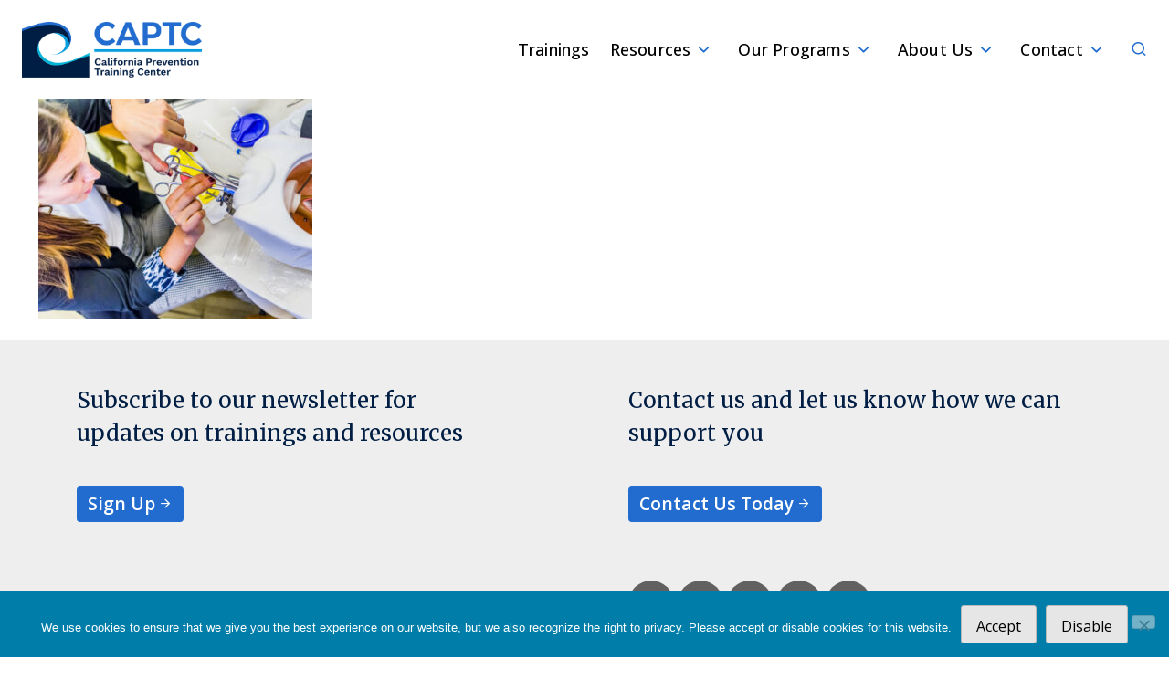

--- FILE ---
content_type: text/html; charset=UTF-8
request_url: https://californiaptc.com/?attachment_id=17231
body_size: 12946
content:
<!doctype html>
<html lang="en-US">
<head>

			<!-- Google Tag Manager -->
		<script>(function (w, d, s, l, i) {
				w[l] = w[l] || [];
				w[l].push({
					'gtm.start':
						new Date().getTime(), event: 'gtm.js'
				});
				var f = d.getElementsByTagName(s)[0],
					j = d.createElement(s), dl = l != 'dataLayer' ? '&l=' + l : '';
				j.async = true;
				j.src =
					'https://www.googletagmanager.com/gtm.js?id=' + i + dl;
				f.parentNode.insertBefore(j, f);
			})(window, document, 'script', 'dataLayer', 'GTM-MMC7NKK8');</script>
		<!-- End Google Tag Manager -->
	
	<meta charset="UTF-8">
	<meta name="viewport" content="width=device-width, initial-scale=1">
	<link rel="profile" href="https://gmpg.org/xfn/11">

	<meta name='robots' content='index, follow, max-image-preview:large, max-snippet:-1, max-video-preview:-1' />

	<!-- This site is optimized with the Yoast SEO plugin v26.6 - https://yoast.com/wordpress/plugins/seo/ -->
	<title>UCSF-MiraZaslove-164 - California PTC</title>
	<link rel="canonical" href="https://californiaptc.com/" />
	<meta property="og:locale" content="en_US" />
	<meta property="og:type" content="article" />
	<meta property="og:title" content="UCSF-MiraZaslove-164 - California PTC" />
	<meta property="og:url" content="https://californiaptc.com/" />
	<meta property="og:site_name" content="California PTC" />
	<meta property="article:publisher" content="https://www.facebook.com/californiaptc/" />
	<meta property="article:modified_time" content="2021-01-19T18:09:51+00:00" />
	<meta property="og:image" content="https://californiaptc.com" />
	<meta property="og:image:width" content="800" />
	<meta property="og:image:height" content="640" />
	<meta property="og:image:type" content="image/jpeg" />
	<meta name="twitter:card" content="summary_large_image" />
	<meta name="twitter:site" content="@CaliPTC" />
	<script type="application/ld+json" class="yoast-schema-graph">{"@context":"https://schema.org","@graph":[{"@type":"WebPage","@id":"https://californiaptc.com/","url":"https://californiaptc.com/","name":"UCSF-MiraZaslove-164 - California PTC","isPartOf":{"@id":"https://californiaptc.com/#website"},"primaryImageOfPage":{"@id":"https://californiaptc.com/#primaryimage"},"image":{"@id":"https://californiaptc.com/#primaryimage"},"thumbnailUrl":"https://californiaptc.com/wp-content/uploads/2020/12/UCSF-MiraZaslove-164-e1678407979673.jpg","datePublished":"2021-01-19T18:09:15+00:00","dateModified":"2021-01-19T18:09:51+00:00","breadcrumb":{"@id":"https://californiaptc.com/#breadcrumb"},"inLanguage":"en-US","potentialAction":[{"@type":"ReadAction","target":["https://californiaptc.com/"]}]},{"@type":"ImageObject","inLanguage":"en-US","@id":"https://californiaptc.com/#primaryimage","url":"https://californiaptc.com/wp-content/uploads/2020/12/UCSF-MiraZaslove-164-e1678407979673.jpg","contentUrl":"https://californiaptc.com/wp-content/uploads/2020/12/UCSF-MiraZaslove-164-e1678407979673.jpg","width":800,"height":640,"caption":"Woman practicing using a speculum on a dummy pelvis"},{"@type":"BreadcrumbList","@id":"https://californiaptc.com/#breadcrumb","itemListElement":[{"@type":"ListItem","position":1,"name":"Home","item":"https://californiaptc.com/"},{"@type":"ListItem","position":2,"name":"UCSF-MiraZaslove-164"}]},{"@type":"WebSite","@id":"https://californiaptc.com/#website","url":"https://californiaptc.com/","name":"California PTC","description":"","publisher":{"@id":"https://californiaptc.com/#organization"},"potentialAction":[{"@type":"SearchAction","target":{"@type":"EntryPoint","urlTemplate":"https://californiaptc.com/?s={search_term_string}"},"query-input":{"@type":"PropertyValueSpecification","valueRequired":true,"valueName":"search_term_string"}}],"inLanguage":"en-US"},{"@type":"Organization","@id":"https://californiaptc.com/#organization","name":"California PTC","url":"https://californiaptc.com/","logo":{"@type":"ImageObject","inLanguage":"en-US","@id":"https://californiaptc.com/#/schema/logo/image/","url":"https://californiaptc.com/wp-content/uploads/2025/01/CAPTC_Logo_horizontal.png","contentUrl":"https://californiaptc.com/wp-content/uploads/2025/01/CAPTC_Logo_horizontal.png","width":1109,"height":344,"caption":"California PTC"},"image":{"@id":"https://californiaptc.com/#/schema/logo/image/"},"sameAs":["https://www.facebook.com/californiaptc/","https://x.com/CaliPTC","https://www.linkedin.com/company/california-std-hiv-prevention-training-center","https://www.youtube.com/californiaptc"]}]}</script>
	<!-- / Yoast SEO plugin. -->


<link rel='dns-prefetch' href='//californiaptc.com' />
<link rel="alternate" type="application/rss+xml" title="California PTC &raquo; Feed" href="https://californiaptc.com/feed/" />
<link rel="alternate" title="oEmbed (JSON)" type="application/json+oembed" href="https://californiaptc.com/wp-json/oembed/1.0/embed?url=https%3A%2F%2Fcaliforniaptc.com%2F%3Fattachment_id%3D17231" />
<link rel="alternate" title="oEmbed (XML)" type="text/xml+oembed" href="https://californiaptc.com/wp-json/oembed/1.0/embed?url=https%3A%2F%2Fcaliforniaptc.com%2F%3Fattachment_id%3D17231&#038;format=xml" />
<style id='wp-img-auto-sizes-contain-inline-css' type='text/css'>
img:is([sizes=auto i],[sizes^="auto," i]){contain-intrinsic-size:3000px 1500px}
/*# sourceURL=wp-img-auto-sizes-contain-inline-css */
</style>
<link rel='stylesheet' id='sbi_styles-css' href='https://californiaptc.com/wp-content/plugins/instagram-feed/css/sbi-styles.min.css?ver=6.10.0' type='text/css' media='all' />
<style id='wp-emoji-styles-inline-css' type='text/css'>

	img.wp-smiley, img.emoji {
		display: inline !important;
		border: none !important;
		box-shadow: none !important;
		height: 1em !important;
		width: 1em !important;
		margin: 0 0.07em !important;
		vertical-align: -0.1em !important;
		background: none !important;
		padding: 0 !important;
	}
/*# sourceURL=wp-emoji-styles-inline-css */
</style>
<style id='wp-block-library-inline-css' type='text/css'>
:root{--wp-block-synced-color:#7a00df;--wp-block-synced-color--rgb:122,0,223;--wp-bound-block-color:var(--wp-block-synced-color);--wp-editor-canvas-background:#ddd;--wp-admin-theme-color:#007cba;--wp-admin-theme-color--rgb:0,124,186;--wp-admin-theme-color-darker-10:#006ba1;--wp-admin-theme-color-darker-10--rgb:0,107,160.5;--wp-admin-theme-color-darker-20:#005a87;--wp-admin-theme-color-darker-20--rgb:0,90,135;--wp-admin-border-width-focus:2px}@media (min-resolution:192dpi){:root{--wp-admin-border-width-focus:1.5px}}.wp-element-button{cursor:pointer}:root .has-very-light-gray-background-color{background-color:#eee}:root .has-very-dark-gray-background-color{background-color:#313131}:root .has-very-light-gray-color{color:#eee}:root .has-very-dark-gray-color{color:#313131}:root .has-vivid-green-cyan-to-vivid-cyan-blue-gradient-background{background:linear-gradient(135deg,#00d084,#0693e3)}:root .has-purple-crush-gradient-background{background:linear-gradient(135deg,#34e2e4,#4721fb 50%,#ab1dfe)}:root .has-hazy-dawn-gradient-background{background:linear-gradient(135deg,#faaca8,#dad0ec)}:root .has-subdued-olive-gradient-background{background:linear-gradient(135deg,#fafae1,#67a671)}:root .has-atomic-cream-gradient-background{background:linear-gradient(135deg,#fdd79a,#004a59)}:root .has-nightshade-gradient-background{background:linear-gradient(135deg,#330968,#31cdcf)}:root .has-midnight-gradient-background{background:linear-gradient(135deg,#020381,#2874fc)}:root{--wp--preset--font-size--normal:16px;--wp--preset--font-size--huge:42px}.has-regular-font-size{font-size:1em}.has-larger-font-size{font-size:2.625em}.has-normal-font-size{font-size:var(--wp--preset--font-size--normal)}.has-huge-font-size{font-size:var(--wp--preset--font-size--huge)}.has-text-align-center{text-align:center}.has-text-align-left{text-align:left}.has-text-align-right{text-align:right}.has-fit-text{white-space:nowrap!important}#end-resizable-editor-section{display:none}.aligncenter{clear:both}.items-justified-left{justify-content:flex-start}.items-justified-center{justify-content:center}.items-justified-right{justify-content:flex-end}.items-justified-space-between{justify-content:space-between}.screen-reader-text{border:0;clip-path:inset(50%);height:1px;margin:-1px;overflow:hidden;padding:0;position:absolute;width:1px;word-wrap:normal!important}.screen-reader-text:focus{background-color:#ddd;clip-path:none;color:#444;display:block;font-size:1em;height:auto;left:5px;line-height:normal;padding:15px 23px 14px;text-decoration:none;top:5px;width:auto;z-index:100000}html :where(.has-border-color){border-style:solid}html :where([style*=border-top-color]){border-top-style:solid}html :where([style*=border-right-color]){border-right-style:solid}html :where([style*=border-bottom-color]){border-bottom-style:solid}html :where([style*=border-left-color]){border-left-style:solid}html :where([style*=border-width]){border-style:solid}html :where([style*=border-top-width]){border-top-style:solid}html :where([style*=border-right-width]){border-right-style:solid}html :where([style*=border-bottom-width]){border-bottom-style:solid}html :where([style*=border-left-width]){border-left-style:solid}html :where(img[class*=wp-image-]){height:auto;max-width:100%}:where(figure){margin:0 0 1em}html :where(.is-position-sticky){--wp-admin--admin-bar--position-offset:var(--wp-admin--admin-bar--height,0px)}@media screen and (max-width:600px){html :where(.is-position-sticky){--wp-admin--admin-bar--position-offset:0px}}

/*# sourceURL=wp-block-library-inline-css */
</style><style id='global-styles-inline-css' type='text/css'>
:root{--wp--preset--aspect-ratio--square: 1;--wp--preset--aspect-ratio--4-3: 4/3;--wp--preset--aspect-ratio--3-4: 3/4;--wp--preset--aspect-ratio--3-2: 3/2;--wp--preset--aspect-ratio--2-3: 2/3;--wp--preset--aspect-ratio--16-9: 16/9;--wp--preset--aspect-ratio--9-16: 9/16;--wp--preset--color--black: #000000;--wp--preset--color--cyan-bluish-gray: #abb8c3;--wp--preset--color--white: #ffffff;--wp--preset--color--pale-pink: #f78da7;--wp--preset--color--vivid-red: #cf2e2e;--wp--preset--color--luminous-vivid-orange: #ff6900;--wp--preset--color--luminous-vivid-amber: #fcb900;--wp--preset--color--light-green-cyan: #7bdcb5;--wp--preset--color--vivid-green-cyan: #00d084;--wp--preset--color--pale-cyan-blue: #8ed1fc;--wp--preset--color--vivid-cyan-blue: #0693e3;--wp--preset--color--vivid-purple: #9b51e0;--wp--preset--color--dark-blue: #00142E;--wp--preset--color--navy: #001e44;--wp--preset--color--blue: #034AA6;--wp--preset--color--mid-blue: #216CCE;--wp--preset--color--light-blue: #059DDD;--wp--preset--color--aqua: #00B4D8;--wp--preset--color--pale-blue: #E1EBEE;--wp--preset--color--grey-light: #eeeeee;--wp--preset--color--grey: #C4C4C4;--wp--preset--color--transparent: transparent;--wp--preset--gradient--vivid-cyan-blue-to-vivid-purple: linear-gradient(135deg,rgb(6,147,227) 0%,rgb(155,81,224) 100%);--wp--preset--gradient--light-green-cyan-to-vivid-green-cyan: linear-gradient(135deg,rgb(122,220,180) 0%,rgb(0,208,130) 100%);--wp--preset--gradient--luminous-vivid-amber-to-luminous-vivid-orange: linear-gradient(135deg,rgb(252,185,0) 0%,rgb(255,105,0) 100%);--wp--preset--gradient--luminous-vivid-orange-to-vivid-red: linear-gradient(135deg,rgb(255,105,0) 0%,rgb(207,46,46) 100%);--wp--preset--gradient--very-light-gray-to-cyan-bluish-gray: linear-gradient(135deg,rgb(238,238,238) 0%,rgb(169,184,195) 100%);--wp--preset--gradient--cool-to-warm-spectrum: linear-gradient(135deg,rgb(74,234,220) 0%,rgb(151,120,209) 20%,rgb(207,42,186) 40%,rgb(238,44,130) 60%,rgb(251,105,98) 80%,rgb(254,248,76) 100%);--wp--preset--gradient--blush-light-purple: linear-gradient(135deg,rgb(255,206,236) 0%,rgb(152,150,240) 100%);--wp--preset--gradient--blush-bordeaux: linear-gradient(135deg,rgb(254,205,165) 0%,rgb(254,45,45) 50%,rgb(107,0,62) 100%);--wp--preset--gradient--luminous-dusk: linear-gradient(135deg,rgb(255,203,112) 0%,rgb(199,81,192) 50%,rgb(65,88,208) 100%);--wp--preset--gradient--pale-ocean: linear-gradient(135deg,rgb(255,245,203) 0%,rgb(182,227,212) 50%,rgb(51,167,181) 100%);--wp--preset--gradient--electric-grass: linear-gradient(135deg,rgb(202,248,128) 0%,rgb(113,206,126) 100%);--wp--preset--gradient--midnight: linear-gradient(135deg,rgb(2,3,129) 0%,rgb(40,116,252) 100%);--wp--preset--gradient--d-transparent-primary: linear-gradient(to bottom right,transparent 49.9%,#3a0066 50%);--wp--preset--gradient--d-primary-transparent: linear-gradient(to bottom right, #3a0066 49.9%, transparent 50%);--wp--preset--gradient--d-white-primary: linear-gradient(to bottom right,#fff 49.9%,#3a0066 50%);--wp--preset--gradient--d-primary-white: linear-gradient(to bottom right,#3a0066 49.9%,#fff 50%);--wp--preset--gradient--h-primary-white: linear-gradient(#3a0066 49.9%,#fff 50%);--wp--preset--gradient--h-white-primary: linear-gradient(#fff 49.9%,#3a0066 50%);--wp--preset--gradient--v-primary-white: linear-gradient(to right, #3a0066 49.9%,#fff 50%);--wp--preset--gradient--v-white-primary: linear-gradient(to right, #fff 49.9%,#3a0066 50%);--wp--preset--font-size--small: 16px;--wp--preset--font-size--medium: 18px;--wp--preset--font-size--large: 24px;--wp--preset--font-size--x-large: 42px;--wp--preset--font-size--extra-small: 14px;--wp--preset--font-size--extra-large: 40px;--wp--preset--font-family--system: 'Montserrat',"Helvetica Neue",sans-serif;--wp--preset--font-family--monospace: Monaco, Consolas, 'Andale Mono', 'DejaVu Sans Mono', monospace;--wp--preset--spacing--20: 0.44rem;--wp--preset--spacing--30: 0.67rem;--wp--preset--spacing--40: 1rem;--wp--preset--spacing--50: 1.5rem;--wp--preset--spacing--60: 2.25rem;--wp--preset--spacing--70: 3.38rem;--wp--preset--spacing--80: 5.06rem;--wp--preset--shadow--natural: 6px 6px 9px rgba(0, 0, 0, 0.2);--wp--preset--shadow--deep: 12px 12px 50px rgba(0, 0, 0, 0.4);--wp--preset--shadow--sharp: 6px 6px 0px rgba(0, 0, 0, 0.2);--wp--preset--shadow--outlined: 6px 6px 0px -3px rgb(255, 255, 255), 6px 6px rgb(0, 0, 0);--wp--preset--shadow--crisp: 6px 6px 0px rgb(0, 0, 0);--wp--custom--h-spacing: 2.375rem;--wp--custom--v-spacing: 1.25rem;--wp--custom--text-shadow: 0 2px 8px rgba(0, 0, 0, 0.9);--wp--custom--button-shadow: 0 8px 8px 0 rgba(0, 0, 0, 0.2);--wp--custom--small-button-shadow: 0 1px 1px 0 rgba(0, 0, 0, 0.2);--wp--custom--button-highlight: 0 0 0 #fff;--wp--custom--button-border-color: rgba(0, 0, 0, 0.05);--wp--custom--button-border-radius: 4px;--wp--custom--button-padding: .3rem 1rem;}:root { --wp--style--global--content-size: 700px;--wp--style--global--wide-size: 1100px; }:where(body) { margin: 0; }.wp-site-blocks > .alignleft { float: left; margin-right: 2em; }.wp-site-blocks > .alignright { float: right; margin-left: 2em; }.wp-site-blocks > .aligncenter { justify-content: center; margin-left: auto; margin-right: auto; }:where(.wp-site-blocks) > * { margin-block-start: var(--wp--custom--v-spacing); margin-block-end: 0; }:where(.wp-site-blocks) > :first-child { margin-block-start: 0; }:where(.wp-site-blocks) > :last-child { margin-block-end: 0; }:root { --wp--style--block-gap: var(--wp--custom--v-spacing); }:root :where(.is-layout-flow) > :first-child{margin-block-start: 0;}:root :where(.is-layout-flow) > :last-child{margin-block-end: 0;}:root :where(.is-layout-flow) > *{margin-block-start: var(--wp--custom--v-spacing);margin-block-end: 0;}:root :where(.is-layout-constrained) > :first-child{margin-block-start: 0;}:root :where(.is-layout-constrained) > :last-child{margin-block-end: 0;}:root :where(.is-layout-constrained) > *{margin-block-start: var(--wp--custom--v-spacing);margin-block-end: 0;}:root :where(.is-layout-flex){gap: var(--wp--custom--v-spacing);}:root :where(.is-layout-grid){gap: var(--wp--custom--v-spacing);}.is-layout-flow > .alignleft{float: left;margin-inline-start: 0;margin-inline-end: 2em;}.is-layout-flow > .alignright{float: right;margin-inline-start: 2em;margin-inline-end: 0;}.is-layout-flow > .aligncenter{margin-left: auto !important;margin-right: auto !important;}.is-layout-constrained > .alignleft{float: left;margin-inline-start: 0;margin-inline-end: 2em;}.is-layout-constrained > .alignright{float: right;margin-inline-start: 2em;margin-inline-end: 0;}.is-layout-constrained > .aligncenter{margin-left: auto !important;margin-right: auto !important;}.is-layout-constrained > :where(:not(.alignleft):not(.alignright):not(.alignfull)){max-width: var(--wp--style--global--content-size);margin-left: auto !important;margin-right: auto !important;}.is-layout-constrained > .alignwide{max-width: var(--wp--style--global--wide-size);}body .is-layout-flex{display: flex;}.is-layout-flex{flex-wrap: wrap;align-items: center;}.is-layout-flex > :is(*, div){margin: 0;}body .is-layout-grid{display: grid;}.is-layout-grid > :is(*, div){margin: 0;}body{background-color: var(--wp--preset--color--background);color: var(--wp--preset--color--foreground);font-family: var(--wp--preset--font-family--system);font-size: var(--wp--preset--font-size--medium);line-height: 1.75;padding-top: 0px;padding-right: 0px;padding-bottom: 0px;padding-left: 0px;}a:where(:not(.wp-element-button)){color: var(--wp--preset--color--foreground);text-decoration: underline;}:root :where(.wp-element-button, .wp-block-button__link){background-color: #32373c;border-width: 0;color: #fff;font-family: inherit;font-size: inherit;font-style: inherit;font-weight: inherit;letter-spacing: inherit;line-height: inherit;padding-top: calc(0.667em + 2px);padding-right: calc(1.333em + 2px);padding-bottom: calc(0.667em + 2px);padding-left: calc(1.333em + 2px);text-decoration: none;text-transform: inherit;}.has-black-color{color: var(--wp--preset--color--black) !important;}.has-cyan-bluish-gray-color{color: var(--wp--preset--color--cyan-bluish-gray) !important;}.has-white-color{color: var(--wp--preset--color--white) !important;}.has-pale-pink-color{color: var(--wp--preset--color--pale-pink) !important;}.has-vivid-red-color{color: var(--wp--preset--color--vivid-red) !important;}.has-luminous-vivid-orange-color{color: var(--wp--preset--color--luminous-vivid-orange) !important;}.has-luminous-vivid-amber-color{color: var(--wp--preset--color--luminous-vivid-amber) !important;}.has-light-green-cyan-color{color: var(--wp--preset--color--light-green-cyan) !important;}.has-vivid-green-cyan-color{color: var(--wp--preset--color--vivid-green-cyan) !important;}.has-pale-cyan-blue-color{color: var(--wp--preset--color--pale-cyan-blue) !important;}.has-vivid-cyan-blue-color{color: var(--wp--preset--color--vivid-cyan-blue) !important;}.has-vivid-purple-color{color: var(--wp--preset--color--vivid-purple) !important;}.has-dark-blue-color{color: var(--wp--preset--color--dark-blue) !important;}.has-navy-color{color: var(--wp--preset--color--navy) !important;}.has-blue-color{color: var(--wp--preset--color--blue) !important;}.has-mid-blue-color{color: var(--wp--preset--color--mid-blue) !important;}.has-light-blue-color{color: var(--wp--preset--color--light-blue) !important;}.has-aqua-color{color: var(--wp--preset--color--aqua) !important;}.has-pale-blue-color{color: var(--wp--preset--color--pale-blue) !important;}.has-grey-light-color{color: var(--wp--preset--color--grey-light) !important;}.has-grey-color{color: var(--wp--preset--color--grey) !important;}.has-transparent-color{color: var(--wp--preset--color--transparent) !important;}.has-black-background-color{background-color: var(--wp--preset--color--black) !important;}.has-cyan-bluish-gray-background-color{background-color: var(--wp--preset--color--cyan-bluish-gray) !important;}.has-white-background-color{background-color: var(--wp--preset--color--white) !important;}.has-pale-pink-background-color{background-color: var(--wp--preset--color--pale-pink) !important;}.has-vivid-red-background-color{background-color: var(--wp--preset--color--vivid-red) !important;}.has-luminous-vivid-orange-background-color{background-color: var(--wp--preset--color--luminous-vivid-orange) !important;}.has-luminous-vivid-amber-background-color{background-color: var(--wp--preset--color--luminous-vivid-amber) !important;}.has-light-green-cyan-background-color{background-color: var(--wp--preset--color--light-green-cyan) !important;}.has-vivid-green-cyan-background-color{background-color: var(--wp--preset--color--vivid-green-cyan) !important;}.has-pale-cyan-blue-background-color{background-color: var(--wp--preset--color--pale-cyan-blue) !important;}.has-vivid-cyan-blue-background-color{background-color: var(--wp--preset--color--vivid-cyan-blue) !important;}.has-vivid-purple-background-color{background-color: var(--wp--preset--color--vivid-purple) !important;}.has-dark-blue-background-color{background-color: var(--wp--preset--color--dark-blue) !important;}.has-navy-background-color{background-color: var(--wp--preset--color--navy) !important;}.has-blue-background-color{background-color: var(--wp--preset--color--blue) !important;}.has-mid-blue-background-color{background-color: var(--wp--preset--color--mid-blue) !important;}.has-light-blue-background-color{background-color: var(--wp--preset--color--light-blue) !important;}.has-aqua-background-color{background-color: var(--wp--preset--color--aqua) !important;}.has-pale-blue-background-color{background-color: var(--wp--preset--color--pale-blue) !important;}.has-grey-light-background-color{background-color: var(--wp--preset--color--grey-light) !important;}.has-grey-background-color{background-color: var(--wp--preset--color--grey) !important;}.has-transparent-background-color{background-color: var(--wp--preset--color--transparent) !important;}.has-black-border-color{border-color: var(--wp--preset--color--black) !important;}.has-cyan-bluish-gray-border-color{border-color: var(--wp--preset--color--cyan-bluish-gray) !important;}.has-white-border-color{border-color: var(--wp--preset--color--white) !important;}.has-pale-pink-border-color{border-color: var(--wp--preset--color--pale-pink) !important;}.has-vivid-red-border-color{border-color: var(--wp--preset--color--vivid-red) !important;}.has-luminous-vivid-orange-border-color{border-color: var(--wp--preset--color--luminous-vivid-orange) !important;}.has-luminous-vivid-amber-border-color{border-color: var(--wp--preset--color--luminous-vivid-amber) !important;}.has-light-green-cyan-border-color{border-color: var(--wp--preset--color--light-green-cyan) !important;}.has-vivid-green-cyan-border-color{border-color: var(--wp--preset--color--vivid-green-cyan) !important;}.has-pale-cyan-blue-border-color{border-color: var(--wp--preset--color--pale-cyan-blue) !important;}.has-vivid-cyan-blue-border-color{border-color: var(--wp--preset--color--vivid-cyan-blue) !important;}.has-vivid-purple-border-color{border-color: var(--wp--preset--color--vivid-purple) !important;}.has-dark-blue-border-color{border-color: var(--wp--preset--color--dark-blue) !important;}.has-navy-border-color{border-color: var(--wp--preset--color--navy) !important;}.has-blue-border-color{border-color: var(--wp--preset--color--blue) !important;}.has-mid-blue-border-color{border-color: var(--wp--preset--color--mid-blue) !important;}.has-light-blue-border-color{border-color: var(--wp--preset--color--light-blue) !important;}.has-aqua-border-color{border-color: var(--wp--preset--color--aqua) !important;}.has-pale-blue-border-color{border-color: var(--wp--preset--color--pale-blue) !important;}.has-grey-light-border-color{border-color: var(--wp--preset--color--grey-light) !important;}.has-grey-border-color{border-color: var(--wp--preset--color--grey) !important;}.has-transparent-border-color{border-color: var(--wp--preset--color--transparent) !important;}.has-vivid-cyan-blue-to-vivid-purple-gradient-background{background: var(--wp--preset--gradient--vivid-cyan-blue-to-vivid-purple) !important;}.has-light-green-cyan-to-vivid-green-cyan-gradient-background{background: var(--wp--preset--gradient--light-green-cyan-to-vivid-green-cyan) !important;}.has-luminous-vivid-amber-to-luminous-vivid-orange-gradient-background{background: var(--wp--preset--gradient--luminous-vivid-amber-to-luminous-vivid-orange) !important;}.has-luminous-vivid-orange-to-vivid-red-gradient-background{background: var(--wp--preset--gradient--luminous-vivid-orange-to-vivid-red) !important;}.has-very-light-gray-to-cyan-bluish-gray-gradient-background{background: var(--wp--preset--gradient--very-light-gray-to-cyan-bluish-gray) !important;}.has-cool-to-warm-spectrum-gradient-background{background: var(--wp--preset--gradient--cool-to-warm-spectrum) !important;}.has-blush-light-purple-gradient-background{background: var(--wp--preset--gradient--blush-light-purple) !important;}.has-blush-bordeaux-gradient-background{background: var(--wp--preset--gradient--blush-bordeaux) !important;}.has-luminous-dusk-gradient-background{background: var(--wp--preset--gradient--luminous-dusk) !important;}.has-pale-ocean-gradient-background{background: var(--wp--preset--gradient--pale-ocean) !important;}.has-electric-grass-gradient-background{background: var(--wp--preset--gradient--electric-grass) !important;}.has-midnight-gradient-background{background: var(--wp--preset--gradient--midnight) !important;}.has-d-transparent-primary-gradient-background{background: var(--wp--preset--gradient--d-transparent-primary) !important;}.has-d-primary-transparent-gradient-background{background: var(--wp--preset--gradient--d-primary-transparent) !important;}.has-d-white-primary-gradient-background{background: var(--wp--preset--gradient--d-white-primary) !important;}.has-d-primary-white-gradient-background{background: var(--wp--preset--gradient--d-primary-white) !important;}.has-h-primary-white-gradient-background{background: var(--wp--preset--gradient--h-primary-white) !important;}.has-h-white-primary-gradient-background{background: var(--wp--preset--gradient--h-white-primary) !important;}.has-v-primary-white-gradient-background{background: var(--wp--preset--gradient--v-primary-white) !important;}.has-v-white-primary-gradient-background{background: var(--wp--preset--gradient--v-white-primary) !important;}.has-small-font-size{font-size: var(--wp--preset--font-size--small) !important;}.has-medium-font-size{font-size: var(--wp--preset--font-size--medium) !important;}.has-large-font-size{font-size: var(--wp--preset--font-size--large) !important;}.has-x-large-font-size{font-size: var(--wp--preset--font-size--x-large) !important;}.has-extra-small-font-size{font-size: var(--wp--preset--font-size--extra-small) !important;}.has-extra-large-font-size{font-size: var(--wp--preset--font-size--extra-large) !important;}.has-system-font-family{font-family: var(--wp--preset--font-family--system) !important;}.has-monospace-font-family{font-family: var(--wp--preset--font-family--monospace) !important;}
/*# sourceURL=global-styles-inline-css */
</style>

<link rel='stylesheet' id='cookie-notice-front-css' href='https://californiaptc.com/wp-content/plugins/cookie-notice/css/front.min.css?ver=2.5.11' type='text/css' media='all' />
<link rel='stylesheet' id='kanopi-pack-theme-css' href='https://californiaptc.com/wp-content/themes/custom/captc/assets/dist/css/theme.47dccde44b2cb903a946.css?ver=1.0.0' type='text/css' media='all' />
<link rel='stylesheet' id='wp-basebuild-css' href='https://californiaptc.com/wp-content/themes/custom/captc/style.css?ver=1.0.0' type='text/css' media='all' />
<script type="text/javascript" id="cookie-notice-front-js-before">
/* <![CDATA[ */
var cnArgs = {"ajaxUrl":"https:\/\/californiaptc.com\/wp-admin\/admin-ajax.php","nonce":"0d97318980","hideEffect":"fade","position":"bottom","onScroll":false,"onScrollOffset":100,"onClick":false,"cookieName":"cookie_notice_accepted","cookieTime":2592000,"cookieTimeRejected":2592000,"globalCookie":false,"redirection":true,"cache":false,"revokeCookies":false,"revokeCookiesOpt":"automatic"};

//# sourceURL=cookie-notice-front-js-before
/* ]]> */
</script>
<script type="text/javascript" src="https://californiaptc.com/wp-content/plugins/cookie-notice/js/front.min.js?ver=2.5.11" id="cookie-notice-front-js"></script>
<script type="text/javascript" src="https://californiaptc.com/wp-includes/js/jquery/jquery.min.js?ver=3.7.1" id="jquery-core-js"></script>
<script type="text/javascript" src="https://californiaptc.com/wp-includes/js/jquery/jquery-migrate.min.js?ver=3.4.1" id="jquery-migrate-js"></script>
<link rel="https://api.w.org/" href="https://californiaptc.com/wp-json/" /><link rel="alternate" title="JSON" type="application/json" href="https://californiaptc.com/wp-json/wp/v2/media/17231" /><link rel="EditURI" type="application/rsd+xml" title="RSD" href="https://californiaptc.com/xmlrpc.php?rsd" />
<meta name="generator" content="WordPress 6.9" />
<link rel='shortlink' href='https://californiaptc.com/?p=17231' />
<link rel="icon" href="https://californiaptc.com/wp-content/uploads/2021/10/wave-only-150x150.png" sizes="32x32" />
<link rel="icon" href="https://californiaptc.com/wp-content/uploads/2021/10/wave-only.png" sizes="192x192" />
<link rel="apple-touch-icon" href="https://californiaptc.com/wp-content/uploads/2021/10/wave-only.png" />
<meta name="msapplication-TileImage" content="https://californiaptc.com/wp-content/uploads/2021/10/wave-only.png" />
		<style type="text/css" id="wp-custom-css">
			.wp-block-column table {
  word-break: initial;
}

.block--hero-slider .slick-dots {
	width: auto;
  left: 50%;
  transform: translateX(-50%);
}

.site-header__logo a img {
	max-height: unset;
}
@media (min-width: 920px) {
  .site-header__logo {
    width: 16%;
  }
}		</style>
		</head>

<body class="attachment wp-singular attachment-template-default single single-attachment postid-17231 attachmentid-17231 attachment-jpeg wp-custom-logo wp-theme-customcaptc cookies-not-set">
			<!-- Google Tag Manager (noscript) -->
		<noscript><iframe src="https://www.googletagmanager.com/ns.html?id=GTM-MMC7NKK8" height="0" width="0" style="display:none;visibility:hidden"></iframe></noscript>
		<!-- End Google Tag Manager (noscript) -->
		<div id="page" class="site">
		<header id="main-header" class="site-header">
			<a class="skip-link screen-reader-text" href="#content">Skip to content</a>
			<div class="site-header__row">
				<div class="site-header__logo">
					<a href="https://californiaptc.com/" class="custom-logo-link" rel="home"><img width="1109" height="344" src="https://californiaptc.com/wp-content/uploads/2025/01/CAPTC_Logo_horizontal.png" class="custom-logo" alt="California PTC" decoding="async" fetchpriority="high" srcset="https://californiaptc.com/wp-content/uploads/2025/01/CAPTC_Logo_horizontal.png 1109w, https://californiaptc.com/wp-content/uploads/2025/01/CAPTC_Logo_horizontal-300x93.png 300w, https://californiaptc.com/wp-content/uploads/2025/01/CAPTC_Logo_horizontal-1024x318.png 1024w, https://californiaptc.com/wp-content/uploads/2025/01/CAPTC_Logo_horizontal-768x238.png 768w" sizes="(max-width: 1109px) 100vw, 1109px" /></a>				</div>
				<nav id="site-navigation" class="main-navigation">
					<form class="header-search" action="https://californiaptc.com">
						<input type="text" name="s" placeholder="Search..." />
						<button type="submit">submit</button>
						<a href="#" class="header-search__close js-search-close"><span class="icon-close"></span></a>
					</form>
					<!-- .main-navigation__search -->
											<div class="main-navigation__menu">
							<button class="menu-toggle" aria-controls="primary-menu" aria-expanded="false" aria-label="Toggle Menu" tabindex="0"></button>
							<div class="menu-top-menu-container"><ul id="primary-menu" class="menu"><li id="menu-item-24079" class="menu-item menu-item-type-post_type menu-item-object-page menu-item-24079"><a href="https://californiaptc.com/trainings/">Trainings</a></li>
<li id="menu-item-1697" class="menu-item menu-item-type-post_type menu-item-object-page menu-item-has-children menu-item-1697"><a href="https://californiaptc.com/resources/">Resources</a><span class="icon-nav"></span>
<ul class="sub-menu">
	<li id="menu-item-24157" class="menu-item menu-item-type-post_type menu-item-object-page menu-item-24157"><a href="https://californiaptc.com/resources/">Resource Library</a></li>
	<li id="menu-item-23543" class="menu-item menu-item-type-post_type menu-item-object-page menu-item-23543"><a href="https://californiaptc.com/comingtogether/">Podcast: Coming Together for Sexual Health</a></li>
</ul>
</li>
<li id="menu-item-24078" class="menu-item menu-item-type-post_type menu-item-object-page menu-item-has-children menu-item-24078"><a href="https://californiaptc.com/our-programs/">Our Programs</a><span class="icon-nav"></span>
<ul class="sub-menu">
	<li id="menu-item-26794" class="menu-item menu-item-type-post_type menu-item-object-programs menu-item-26794"><a href="https://californiaptc.com/programs/family-planning/">Family Planning</a></li>
	<li id="menu-item-28403" class="menu-item menu-item-type-post_type menu-item-object-programs menu-item-28403"><a href="https://californiaptc.com/programs/workforce-development/">Workforce Development</a></li>
	<li id="menu-item-26792" class="menu-item menu-item-type-post_type menu-item-object-programs menu-item-26792"><a href="https://californiaptc.com/programs/communications-evaluation/">Communication &#038; Evaluation</a></li>
	<li id="menu-item-25828" class="menu-item menu-item-type-post_type menu-item-object-page menu-item-25828"><a href="https://californiaptc.com/sexual-health-educator-training-program/">Sexual Health Educator Training Program</a></li>
</ul>
</li>
<li id="menu-item-20157" class="menu-item menu-item-type-post_type menu-item-object-page menu-item-has-children menu-item-20157"><a href="https://californiaptc.com/our-mission-and-history/">About Us</a><span class="icon-nav"></span>
<ul class="sub-menu">
	<li id="menu-item-24158" class="menu-item menu-item-type-post_type menu-item-object-page menu-item-24158"><a href="https://californiaptc.com/our-mission-and-history/">Our Mission and History</a></li>
	<li id="menu-item-20680" class="menu-item menu-item-type-post_type menu-item-object-page menu-item-20680"><a href="https://californiaptc.com/our-partners/">Our Funding Partners</a></li>
	<li id="menu-item-16706" class="menu-item menu-item-type-post_type menu-item-object-page menu-item-16706"><a href="https://californiaptc.com/our-team/">Meet Our Team</a></li>
	<li id="menu-item-21928" class="menu-item menu-item-type-post_type menu-item-object-page menu-item-21928"><a href="https://californiaptc.com/work-with-us/">Work with Us</a></li>
	<li id="menu-item-19601" class="menu-item menu-item-type-post_type menu-item-object-page menu-item-19601"><a href="https://californiaptc.com/in-the-news/">News</a></li>
	<li id="menu-item-29620" class="menu-item menu-item-type-post_type menu-item-object-page menu-item-29620"><a href="https://californiaptc.com/impact-report/">Impact Report</a></li>
</ul>
</li>
<li id="menu-item-2486" class="menu-item menu-item-type-post_type menu-item-object-page menu-item-has-children menu-item-2486"><a href="https://californiaptc.com/contact-us/">Contact</a><span class="icon-nav"></span>
<ul class="sub-menu">
	<li id="menu-item-24159" class="menu-item menu-item-type-post_type menu-item-object-page menu-item-24159"><a href="https://californiaptc.com/contact-us/">Contact Us</a></li>
	<li id="menu-item-21226" class="menu-item menu-item-type-post_type menu-item-object-page menu-item-21226"><a href="https://californiaptc.com/newsletter-sign-up/">Newsletter sign-up</a></li>
</ul>
</li>
<li><a href="#" class="js-search" aria-label="Search"><span class="sr-only">Search</span><span class="icon-search1"></span></a></li></ul></div>						</div>
									</nav><!-- #site-navigation -->
			</div>
		</header><!-- #masthead -->

		<div id="content" class="site-content container">

	<div id="primary" class="content-area">
		<main id="main" class="site-main">

		
<article id="post-17231" class="post-17231 attachment type-attachment status-inherit hentry">

	<div class="entry-content">
		<p class="attachment"><a href='https://californiaptc.com/wp-content/uploads/2020/12/UCSF-MiraZaslove-164-e1678407979673.jpg'><img decoding="async" width="300" height="240" src="https://californiaptc.com/wp-content/uploads/2020/12/UCSF-MiraZaslove-164-e1678407979673-300x240.jpg" class="attachment-medium size-medium" alt="Woman practicing using a speculum on a dummy pelvis" srcset="https://californiaptc.com/wp-content/uploads/2020/12/UCSF-MiraZaslove-164-e1678407979673-300x240.jpg 300w, https://californiaptc.com/wp-content/uploads/2020/12/UCSF-MiraZaslove-164-e1678407979673-768x614.jpg 768w, https://californiaptc.com/wp-content/uploads/2020/12/UCSF-MiraZaslove-164-e1678407979673.jpg 800w" sizes="(max-width: 300px) 100vw, 300px" /></a></p>
	</div><!-- .entry-content -->

</article><!-- #post-17231 -->

		</main><!-- #main -->
	</div><!-- #primary -->

		<footer id="colophon" class="site-footer">
			<div class="container">
				<div class="container__cta">
											<div class="footer__newsletter">
															<h4 class="footer__heading">Subscribe to our newsletter for updates on trainings and resources</h4>
																						<a href="/newsletter-sign-up/" class="btn btn--blue footer__btn">Sign Up</a>
													</div>
																<div class="footer__contact-us">
															<h4 class="footer__heading">Contact us and let us know how we can support you</h4>
																						<a href="/contact-us/" class="btn btn--default footer__btn">Contact Us Today</a>
													</div>
									</div>
				<div class="container__social">
						<div class="social">
									<a href="https://open.spotify.com/show/5JkjlcmYYS6plZtZDXsOeo" target="_blank" aria-label="spotify">
					<span class="fab fa-spotify"></span>
				</a>
							<a href="https://bsky.app/profile/californiaptc.bsky.social" target="_blank" aria-label="bluesky">
					<span class="fab fa-bluesky"></span>
				</a>
							<a href="https://www.youtube.com/user/CaliforniaPTC" target="_blank" aria-label="youtube">
					<span class="fab fa-youtube"></span>
				</a>
							<a href="https://www.instagram.com/comingtogetherpod/" target="_blank" aria-label="instagram">
					<span class="fab fa-instagram"></span>
				</a>
							<a href="https://www.linkedin.com/company/california-std-hiv-prevention-training-center/" target="_blank" aria-label="linkedin">
					<span class="fab fa-linkedin"></span>
				</a>
						</div>
					</div>
									<div class="container__site-info">
													<p class="footer__text">California Prevention Training Center is within the UCSF Bixby Center for Global Reproductive Health and is a part of UCSF&#039;s Department of Obstetrics, Gynecology &amp; Reproductive Sciences. </p>
												<p class="footer__text">&copy; 2026															California Prevention Training Center													</p>
					</div>
							</div>
		</footer>
		<div class="video-modal">
	<div class="video-modal__content">
		<button class="js-video-close">
			<svg xmlns="http://www.w3.org/2000/svg" viewBox="0 0 384 512"><path d="M342.6 150.6c12.5-12.5 12.5-32.8 0-45.3s-32.8-12.5-45.3 0L192 210.7 86.6 105.4c-12.5-12.5-32.8-12.5-45.3 0s-12.5 32.8 0 45.3L146.7 256 41.4 361.4c-12.5 12.5-12.5 32.8 0 45.3s32.8 12.5 45.3 0L192 301.3 297.4 406.6c12.5 12.5 32.8 12.5 45.3 0s12.5-32.8 0-45.3L237.3 256 342.6 150.6z"/></svg>
		</button>
		<div>
			<iframe width="560" height="315" src="" title="YouTube video player" frameborder="0" allow="accelerometer; autoplay; clipboard-write; encrypted-media; gyroscope; picture-in-picture; web-share" allowfullscreen></iframe>
		</div>
	</div>
</div>

		<!-- Begin Constant Contact Active Forms -->
		<script> var _ctct_m = "a8340094aae80a488b4af96ebdefce68"; </script> 		<script id="signupScript" src="//static.ctctcdn.com/js/signup-form-widget/current/signup-form-widget.min.js" async defer></script>		<!-- End Constant Contact Active Forms -->
		<script type="speculationrules">
{"prefetch":[{"source":"document","where":{"and":[{"href_matches":"/*"},{"not":{"href_matches":["/wp-*.php","/wp-admin/*","/wp-content/uploads/*","/wp-content/*","/wp-content/plugins/*","/wp-content/themes/custom/captc/*","/*\\?(.+)"]}},{"not":{"selector_matches":"a[rel~=\"nofollow\"]"}},{"not":{"selector_matches":".no-prefetch, .no-prefetch a"}}]},"eagerness":"conservative"}]}
</script>
<!-- Instagram Feed JS -->
<script type="text/javascript">
var sbiajaxurl = "https://californiaptc.com/wp-admin/admin-ajax.php";
</script>
<script type="text/javascript" src="https://californiaptc.com/wp-content/themes/custom/captc/assets/dist/js/vendor.47dccde44b2cb903a946.js?ver=1.0.0" id="kanopi-pack-vendor-js"></script>
<script type="text/javascript" src="https://californiaptc.com/wp-content/themes/custom/captc/assets/dist/js/runtime.47dccde44b2cb903a946.js?ver=1.0.0" id="kanopi-pack-runtime-js"></script>
<script type="text/javascript" src="https://californiaptc.com/wp-content/themes/custom/captc/assets/dist/js/legacy.47dccde44b2cb903a946.js?ver=1.0.0" id="kanopi-pack-legacy-js"></script>
<script type="text/javascript" id="search-suggestions-js-before">
/* <![CDATA[ */
const suggestion_data = {"ajax_url":"https:\/\/californiaptc.com\/wp-admin\/admin-ajax.php","nonce":"e7cc0b8b68","suggestions":["syphilis","field safety","motivational interviewing","MPOX","prep","algorithm","cultural humility","ept","hiv","stomp","chlamydia","congenital syphilis","DIS recognition","doxypep","social determinants of health","wad","SHE","gender","social media","Adolescent","Moving from Bias to Engagement Using Cultural Humility","congenital syphilis algorithm","field safety","dis","DIS Summit","extragenital testing","facilitation","intern","EISDI","Field Safety II","dis appreciation","doxy pep","merced","minor consent","pox","she certificate","CE","Congenital syphilis","EPT","Minor Consent and Confidentiality for Sexual Health Services in California","PrEP","PrEP and PEP training","Kern ","STOMP","Sexual Health Educator ","Social Determinants of Health and HIV","Supporting Self-Disclosure of a Health Condition-Skills Course","Titer guide","Titer guide agorthrim","Tulare","dermatology","emergency contraception","expedited partner therapy","family planning","health","intergrating PrEP into partner services ","kremer","mariposa","microscopy","neurosyphilis","retesting for chlamydia","san joaquin","self collect","self swab ","social media toolkit","status","suicide","syphilis algorithm","syphilis testing","syphilis testing algorithm","webinars","wet mount","withdrawal",""]};
//# sourceURL=search-suggestions-js-before
/* ]]> */
</script>
<script type="text/javascript" src="https://californiaptc.com/wp-content/themes/custom/captc/assets/src/static/js/searchSuggestions.js" id="search-suggestions-js"></script>
<script id="wp-emoji-settings" type="application/json">
{"baseUrl":"https://s.w.org/images/core/emoji/17.0.2/72x72/","ext":".png","svgUrl":"https://s.w.org/images/core/emoji/17.0.2/svg/","svgExt":".svg","source":{"concatemoji":"https://californiaptc.com/wp-includes/js/wp-emoji-release.min.js?ver=6.9"}}
</script>
<script type="module">
/* <![CDATA[ */
/*! This file is auto-generated */
const a=JSON.parse(document.getElementById("wp-emoji-settings").textContent),o=(window._wpemojiSettings=a,"wpEmojiSettingsSupports"),s=["flag","emoji"];function i(e){try{var t={supportTests:e,timestamp:(new Date).valueOf()};sessionStorage.setItem(o,JSON.stringify(t))}catch(e){}}function c(e,t,n){e.clearRect(0,0,e.canvas.width,e.canvas.height),e.fillText(t,0,0);t=new Uint32Array(e.getImageData(0,0,e.canvas.width,e.canvas.height).data);e.clearRect(0,0,e.canvas.width,e.canvas.height),e.fillText(n,0,0);const a=new Uint32Array(e.getImageData(0,0,e.canvas.width,e.canvas.height).data);return t.every((e,t)=>e===a[t])}function p(e,t){e.clearRect(0,0,e.canvas.width,e.canvas.height),e.fillText(t,0,0);var n=e.getImageData(16,16,1,1);for(let e=0;e<n.data.length;e++)if(0!==n.data[e])return!1;return!0}function u(e,t,n,a){switch(t){case"flag":return n(e,"\ud83c\udff3\ufe0f\u200d\u26a7\ufe0f","\ud83c\udff3\ufe0f\u200b\u26a7\ufe0f")?!1:!n(e,"\ud83c\udde8\ud83c\uddf6","\ud83c\udde8\u200b\ud83c\uddf6")&&!n(e,"\ud83c\udff4\udb40\udc67\udb40\udc62\udb40\udc65\udb40\udc6e\udb40\udc67\udb40\udc7f","\ud83c\udff4\u200b\udb40\udc67\u200b\udb40\udc62\u200b\udb40\udc65\u200b\udb40\udc6e\u200b\udb40\udc67\u200b\udb40\udc7f");case"emoji":return!a(e,"\ud83e\u1fac8")}return!1}function f(e,t,n,a){let r;const o=(r="undefined"!=typeof WorkerGlobalScope&&self instanceof WorkerGlobalScope?new OffscreenCanvas(300,150):document.createElement("canvas")).getContext("2d",{willReadFrequently:!0}),s=(o.textBaseline="top",o.font="600 32px Arial",{});return e.forEach(e=>{s[e]=t(o,e,n,a)}),s}function r(e){var t=document.createElement("script");t.src=e,t.defer=!0,document.head.appendChild(t)}a.supports={everything:!0,everythingExceptFlag:!0},new Promise(t=>{let n=function(){try{var e=JSON.parse(sessionStorage.getItem(o));if("object"==typeof e&&"number"==typeof e.timestamp&&(new Date).valueOf()<e.timestamp+604800&&"object"==typeof e.supportTests)return e.supportTests}catch(e){}return null}();if(!n){if("undefined"!=typeof Worker&&"undefined"!=typeof OffscreenCanvas&&"undefined"!=typeof URL&&URL.createObjectURL&&"undefined"!=typeof Blob)try{var e="postMessage("+f.toString()+"("+[JSON.stringify(s),u.toString(),c.toString(),p.toString()].join(",")+"));",a=new Blob([e],{type:"text/javascript"});const r=new Worker(URL.createObjectURL(a),{name:"wpTestEmojiSupports"});return void(r.onmessage=e=>{i(n=e.data),r.terminate(),t(n)})}catch(e){}i(n=f(s,u,c,p))}t(n)}).then(e=>{for(const n in e)a.supports[n]=e[n],a.supports.everything=a.supports.everything&&a.supports[n],"flag"!==n&&(a.supports.everythingExceptFlag=a.supports.everythingExceptFlag&&a.supports[n]);var t;a.supports.everythingExceptFlag=a.supports.everythingExceptFlag&&!a.supports.flag,a.supports.everything||((t=a.source||{}).concatemoji?r(t.concatemoji):t.wpemoji&&t.twemoji&&(r(t.twemoji),r(t.wpemoji)))});
//# sourceURL=https://californiaptc.com/wp-includes/js/wp-emoji-loader.min.js
/* ]]> */
</script>

		<!-- Cookie Notice plugin v2.5.11 by Hu-manity.co https://hu-manity.co/ -->
		<div id="cookie-notice" role="dialog" class="cookie-notice-hidden cookie-revoke-hidden cn-position-bottom" aria-label="Cookie Notice" style="background-color: rgba(0,126,169,1);"><div class="cookie-notice-container" style="color: #fff"><span id="cn-notice-text" class="cn-text-container">We use cookies to ensure that we give you the best experience on our website, but we also recognize the right to privacy. Please accept or disable cookies for this website.</span><span id="cn-notice-buttons" class="cn-buttons-container"><button id="cn-accept-cookie" data-cookie-set="accept" class="cn-set-cookie cn-button cn-button-custom button" aria-label="Accept">Accept</button><button id="cn-refuse-cookie" data-cookie-set="refuse" class="cn-set-cookie cn-button cn-button-custom button" aria-label="Disable">Disable</button></span><button type="button" id="cn-close-notice" data-cookie-set="accept" class="cn-close-icon" aria-label="Disable"></button></div>
			
		</div>
		<!-- / Cookie Notice plugin -->
	</body>
</html>


--- FILE ---
content_type: text/css
request_url: https://californiaptc.com/wp-content/themes/custom/captc/assets/dist/css/theme.47dccde44b2cb903a946.css?ver=1.0.0
body_size: 45662
content:
@import url(https://fonts.googleapis.com/css2?family=Merriweather:wght@300;400;700;900&family=Open+Sans:wght@300;400;500;600&display=swap);
/*!
 * Bootstrap Reboot v5.3.7 (https://getbootstrap.com/)
 * Copyright 2011-2025 The Bootstrap Authors
 * Licensed under MIT (https://github.com/twbs/bootstrap/blob/main/LICENSE)
 */:root,[data-bs-theme=light]{--bs-blue:#0d6efd;--bs-indigo:#6610f2;--bs-purple:#6f42c1;--bs-pink:#d63384;--bs-red:#dc3545;--bs-orange:#fd7e14;--bs-yellow:#ffc107;--bs-green:#198754;--bs-teal:#20c997;--bs-cyan:#0dcaf0;--bs-black:#000;--bs-white:#fff;--bs-gray:#6c757d;--bs-gray-dark:#343a40;--bs-gray-100:#f8f9fa;--bs-gray-200:#e9ecef;--bs-gray-300:#dee2e6;--bs-gray-400:#ced4da;--bs-gray-500:#adb5bd;--bs-gray-600:#6c757d;--bs-gray-700:#495057;--bs-gray-800:#343a40;--bs-gray-900:#212529;--bs-primary:#0d6efd;--bs-secondary:#6c757d;--bs-success:#198754;--bs-info:#0dcaf0;--bs-warning:#ffc107;--bs-danger:#dc3545;--bs-light:#f8f9fa;--bs-dark:#212529;--bs-primary-rgb:13,110,253;--bs-secondary-rgb:108,117,125;--bs-success-rgb:25,135,84;--bs-info-rgb:13,202,240;--bs-warning-rgb:255,193,7;--bs-danger-rgb:220,53,69;--bs-light-rgb:248,249,250;--bs-dark-rgb:33,37,41;--bs-primary-text-emphasis:#052c65;--bs-secondary-text-emphasis:#2b2f32;--bs-success-text-emphasis:#0a3622;--bs-info-text-emphasis:#055160;--bs-warning-text-emphasis:#664d03;--bs-danger-text-emphasis:#58151c;--bs-light-text-emphasis:#495057;--bs-dark-text-emphasis:#495057;--bs-primary-bg-subtle:#cfe2ff;--bs-secondary-bg-subtle:#e2e3e5;--bs-success-bg-subtle:#d1e7dd;--bs-info-bg-subtle:#cff4fc;--bs-warning-bg-subtle:#fff3cd;--bs-danger-bg-subtle:#f8d7da;--bs-light-bg-subtle:#fcfcfd;--bs-dark-bg-subtle:#ced4da;--bs-primary-border-subtle:#9ec5fe;--bs-secondary-border-subtle:#c4c8cb;--bs-success-border-subtle:#a3cfbb;--bs-info-border-subtle:#9eeaf9;--bs-warning-border-subtle:#ffe69c;--bs-danger-border-subtle:#f1aeb5;--bs-light-border-subtle:#e9ecef;--bs-dark-border-subtle:#adb5bd;--bs-white-rgb:255,255,255;--bs-black-rgb:0,0,0;--bs-font-sans-serif:system-ui,-apple-system,Segoe UI,Roboto,Ubuntu,Cantarell,Noto Sans,sans-serif,"Segoe UI",Roboto,"Helvetica Neue","Noto Sans","Liberation Sans",Arial,sans-serif,"Apple Color Emoji","Segoe UI Emoji","Segoe UI Symbol","Noto Color Emoji";--bs-font-monospace:SFMono-Regular,Menlo,Monaco,Consolas,"Liberation Mono","Courier New",monospace;--bs-gradient:linear-gradient(180deg,hsla(0,0%,100%,.15),hsla(0,0%,100%,0));--bs-body-font-family:var(--bs-font-sans-serif);--bs-body-font-size:1rem;--bs-body-font-weight:400;--bs-body-line-height:1.5;--bs-body-color:#212529;--bs-body-color-rgb:33,37,41;--bs-body-bg:#fff;--bs-body-bg-rgb:255,255,255;--bs-emphasis-color:#000;--bs-emphasis-color-rgb:0,0,0;--bs-secondary-color:rgba(33,37,41,.75);--bs-secondary-color-rgb:33,37,41;--bs-secondary-bg:#e9ecef;--bs-secondary-bg-rgb:233,236,239;--bs-tertiary-color:rgba(33,37,41,.5);--bs-tertiary-color-rgb:33,37,41;--bs-tertiary-bg:#f8f9fa;--bs-tertiary-bg-rgb:248,249,250;--bs-heading-color:inherit;--bs-link-color:#0d6efd;--bs-link-color-rgb:13,110,253;--bs-link-decoration:underline;--bs-link-hover-color:#0a58ca;--bs-link-hover-color-rgb:10,88,202;--bs-code-color:#d63384;--bs-highlight-color:#212529;--bs-highlight-bg:#fff3cd;--bs-border-width:1px;--bs-border-style:solid;--bs-border-color:#dee2e6;--bs-border-color-translucent:rgba(0,0,0,.175);--bs-border-radius:0.375rem;--bs-border-radius-sm:0.25rem;--bs-border-radius-lg:0.5rem;--bs-border-radius-xl:1rem;--bs-border-radius-xxl:2rem;--bs-border-radius-2xl:var(--bs-border-radius-xxl);--bs-border-radius-pill:50rem;--bs-box-shadow:0 0.5rem 1rem rgba(0,0,0,.15);--bs-box-shadow-sm:0 0.125rem 0.25rem rgba(0,0,0,.075);--bs-box-shadow-lg:0 1rem 3rem rgba(0,0,0,.175);--bs-box-shadow-inset:inset 0 1px 2px rgba(0,0,0,.075);--bs-focus-ring-width:0.25rem;--bs-focus-ring-opacity:0.25;--bs-focus-ring-color:rgba(13,110,253,.25);--bs-form-valid-color:#198754;--bs-form-valid-border-color:#198754;--bs-form-invalid-color:#dc3545;--bs-form-invalid-border-color:#dc3545}[data-bs-theme=dark]{--csstools-color-scheme--light: ;color-scheme:dark;--bs-body-color:#dee2e6;--bs-body-color-rgb:222,226,230;--bs-body-bg:#212529;--bs-body-bg-rgb:33,37,41;--bs-emphasis-color:#fff;--bs-emphasis-color-rgb:255,255,255;--bs-secondary-color:rgba(222,226,230,.75);--bs-secondary-color-rgb:222,226,230;--bs-secondary-bg:#343a40;--bs-secondary-bg-rgb:52,58,64;--bs-tertiary-color:rgba(222,226,230,.5);--bs-tertiary-color-rgb:222,226,230;--bs-tertiary-bg:#2b3035;--bs-tertiary-bg-rgb:43,48,53;--bs-primary-text-emphasis:#6ea8fe;--bs-secondary-text-emphasis:#a7acb1;--bs-success-text-emphasis:#75b798;--bs-info-text-emphasis:#6edff6;--bs-warning-text-emphasis:#ffda6a;--bs-danger-text-emphasis:#ea868f;--bs-light-text-emphasis:#f8f9fa;--bs-dark-text-emphasis:#dee2e6;--bs-primary-bg-subtle:#031633;--bs-secondary-bg-subtle:#161719;--bs-success-bg-subtle:#051b11;--bs-info-bg-subtle:#032830;--bs-warning-bg-subtle:#332701;--bs-danger-bg-subtle:#2c0b0e;--bs-light-bg-subtle:#343a40;--bs-dark-bg-subtle:#1a1d20;--bs-primary-border-subtle:#084298;--bs-secondary-border-subtle:#41464b;--bs-success-border-subtle:#0f5132;--bs-info-border-subtle:#087990;--bs-warning-border-subtle:#997404;--bs-danger-border-subtle:#842029;--bs-light-border-subtle:#495057;--bs-dark-border-subtle:#343a40;--bs-heading-color:inherit;--bs-link-color:#6ea8fe;--bs-link-hover-color:#8bb9fe;--bs-link-color-rgb:110,168,254;--bs-link-hover-color-rgb:139,185,254;--bs-code-color:#e685b5;--bs-highlight-color:#dee2e6;--bs-highlight-bg:#664d03;--bs-border-color:#495057;--bs-border-color-translucent:hsla(0,0%,100%,.15);--bs-form-valid-color:#75b798;--bs-form-valid-border-color:#75b798;--bs-form-invalid-color:#ea868f;--bs-form-invalid-border-color:#ea868f}*,:after,:before{box-sizing:border-box}@media(prefers-reduced-motion:no-preference){:root{scroll-behavior:smooth}}body{background-color:#fff;background-color:var(--bs-body-bg);color:#212529;color:var(--bs-body-color);font-family:system-ui,-apple-system,Segoe UI,Roboto,Ubuntu,Cantarell,Noto Sans,sans-serif,Helvetica Neue,Liberation Sans,Arial,Apple Color Emoji,Segoe UI Emoji,Segoe UI Symbol,Noto Color Emoji;font-family:var(--bs-body-font-family);font-size:1rem;font-size:var(--bs-body-font-size);font-weight:400;font-weight:var(--bs-body-font-weight);line-height:1.5;line-height:var(--bs-body-line-height);text-align:var(--bs-body-text-align);-webkit-text-size-adjust:100%;-webkit-tap-highlight-color:rgba(0,0,0,0)}hr{border-top:1px solid;border-top:var(--bs-border-width) solid;color:inherit;margin:1rem 0;opacity:.25}h1,h2,h3,h4,h5,h6{color:inherit;color:var(--bs-heading-color);font-weight:500;line-height:1.2;margin-bottom:.5rem;margin-top:0}h1{font-size:calc(1.375rem + 1.5vw)}@media(min-width:1200px){h1{font-size:2.5rem}}h2{font-size:calc(1.325rem + .9vw)}@media(min-width:1200px){h2{font-size:2rem}}h3{font-size:calc(1.3rem + .6vw)}@media(min-width:1200px){h3{font-size:1.75rem}}h4{font-size:calc(1.275rem + .3vw)}@media(min-width:1200px){h4{font-size:1.5rem}}h5{font-size:1.25rem}h6{font-size:1rem}p{margin-bottom:1rem;margin-top:0}abbr[title]{cursor:help;-webkit-text-decoration-skip-ink:none;text-decoration-skip-ink:none}address{font-style:normal;line-height:inherit;margin-bottom:1rem}ol,ul{padding-left:2rem}dl,ol,ul{margin-bottom:1rem;margin-top:0}ol ol,ol ul,ul ol,ul ul{margin-bottom:0}dd{margin-bottom:.5rem;margin-left:0}blockquote{margin:0 0 1rem}small{font-size:.875em}mark{background-color:#fff3cd;background-color:var(--bs-highlight-bg);color:#212529;color:var(--bs-highlight-color);padding:.1875em}sub,sup{font-size:.75em}a{color:#0d6efd;color:rgba(var(--bs-link-color-rgb),var(--bs-link-opacity,1))}a:hover{--bs-link-color-rgb:var(--bs-link-hover-color-rgb)}a:not([href]):not([class]),a:not([href]):not([class]):hover{color:inherit;-webkit-text-decoration:none;text-decoration:none}code,kbd,pre,samp{font-family:SFMono-Regular,Menlo,Monaco,Consolas,Liberation Mono,Courier New,monospace;font-family:var(--bs-font-monospace);font-size:1em}pre{display:block;font-size:.875em;margin-bottom:1rem;margin-top:0}pre code{color:inherit;font-size:inherit;word-break:normal}code{color:#d63384;color:var(--bs-code-color);font-size:.875em;word-wrap:break-word}a>code{color:inherit}kbd{background-color:#212529;background-color:var(--bs-body-color);border-radius:.25rem;color:#fff;color:var(--bs-body-bg);font-size:.875em;padding:.1875rem .375rem}kbd kbd{font-size:1em;padding:0}figure{margin:0 0 1rem}img,svg{vertical-align:middle}table{border-collapse:collapse;caption-side:bottom}caption{color:rgba(33,37,41,.75);color:var(--bs-secondary-color);padding-bottom:.5rem;padding-top:.5rem;text-align:left}th{text-align:inherit;text-align:-webkit-match-parent}tbody,td,tfoot,th,thead,tr{border:0 solid;border-color:inherit}label{display:inline-block}button{border-radius:0}button:focus:not(:focus-visible){outline:0}button,input,optgroup,select,textarea{font-size:inherit;line-height:inherit}[role=button]{cursor:pointer}select{word-wrap:normal}select:disabled{opacity:1}[list]:not([type=date]):not([type=datetime-local]):not([type=month]):not([type=week]):not([type=time])::-webkit-calendar-picker-indicator{display:none!important}[type=button]:not(:disabled),[type=reset]:not(:disabled),[type=submit]:not(:disabled),button:not(:disabled){cursor:pointer}::-moz-focus-inner{border-style:none;padding:0}textarea{resize:vertical}fieldset{border:0;margin:0;min-width:0;padding:0}legend{float:left;font-size:calc(1.275rem + .3vw);line-height:inherit;margin-bottom:.5rem;width:100%}@media(min-width:1200px){legend{font-size:1.5rem}}legend+*{clear:left}::-webkit-datetime-edit-day-field,::-webkit-datetime-edit-fields-wrapper,::-webkit-datetime-edit-hour-field,::-webkit-datetime-edit-minute,::-webkit-datetime-edit-month-field,::-webkit-datetime-edit-text,::-webkit-datetime-edit-year-field{padding:0}::-webkit-inner-spin-button{height:auto}::-webkit-search-decoration{-webkit-appearance:none}::-webkit-color-swatch-wrapper{padding:0}::file-selector-button{-webkit-appearance:button;font:inherit}output{display:inline-block}iframe{border:0}summary{cursor:pointer}[hidden]{display:none!important}.slick-slider{box-sizing:border-box;-webkit-touch-callout:none;touch-action:pan-y;-webkit-user-select:none;-moz-user-select:none;user-select:none;-webkit-tap-highlight-color:rgba(0,0,0,0)}.slick-list,.slick-slider{display:block;position:relative}.slick-list{margin:0;overflow:hidden;padding:0}.slick-list:focus{outline:none}.slick-list.dragging{cursor:pointer;cursor:hand}.slick-slider .slick-list,.slick-slider .slick-track{transform:translateZ(0)}.slick-track{display:block;left:0;margin-left:auto;margin-right:auto;position:relative;top:0}.slick-track:after,.slick-track:before{content:"";display:table}.slick-track:after{clear:both}.slick-loading .slick-track{visibility:hidden}.slick-slide{display:none;float:left;height:100%;min-height:1px}[dir=rtl] .slick-slide{float:right}.slick-slide img{display:block}.slick-slide.slick-loading img{display:none}.slick-slide.dragging img{pointer-events:none}.slick-initialized .slick-slide{display:block}.slick-loading .slick-slide{visibility:hidden}.slick-vertical .slick-slide{border:1px solid transparent;display:block;height:auto}.slick-arrow.slick-hidden{display:none}.slick-loading .slick-list{background:#fff url(../static/images/ajax-loader.fb6f3c230cb846e25247.gif) 50% no-repeat}@font-face{font-family:slick;font-style:normal;font-weight:400;src:url(../static/fonts/slick.a4e97f5a2a64f0ab1323.eot);src:url(../static/fonts/slick.a4e97f5a2a64f0ab1323.eot?#iefix) format("embedded-opentype"),url(../static/fonts/slick.295183786cd8a1389865.woff) format("woff"),url(../static/fonts/slick.c94f7671dcc99dce43e2.ttf) format("truetype"),url(../static/fonts/slick.2630a3e3eab21c607e21.svg#slick) format("svg")}.slick-next,.slick-prev{border:none;cursor:pointer;display:block;font-size:0;height:20px;line-height:0px;padding:0;position:absolute;top:50%;transform:translateY(-50%);width:20px}.slick-next,.slick-next:focus,.slick-next:hover,.slick-prev,.slick-prev:focus,.slick-prev:hover{background:transparent;color:transparent;outline:none}.slick-next:focus:before,.slick-next:hover:before,.slick-prev:focus:before,.slick-prev:hover:before{opacity:1}.slick-next.slick-disabled:before,.slick-prev.slick-disabled:before{opacity:.25}.slick-next:before,.slick-prev:before{color:#fff;font-family:slick;font-size:20px;line-height:1;opacity:.75;-webkit-font-smoothing:antialiased;-moz-osx-font-smoothing:grayscale}.slick-prev{left:-25px}[dir=rtl] .slick-prev{left:auto;right:-25px}.slick-prev:before{content:"←"}[dir=rtl] .slick-prev:before{content:"→"}.slick-next{right:-25px}[dir=rtl] .slick-next{left:-25px;right:auto}.slick-next:before{content:"→"}[dir=rtl] .slick-next:before{content:"←"}.slick-dotted.slick-slider{margin-bottom:30px}.slick-dots{bottom:-25px;display:block;list-style:none;margin:0;padding:0;position:absolute;text-align:center;width:100%}.slick-dots li{display:inline-block;margin:0 5px;padding:0;position:relative}.slick-dots li,.slick-dots li button{cursor:pointer;height:20px;width:20px}.slick-dots li button{background:transparent;border:0;color:transparent;display:block;font-size:0;line-height:0px;outline:none;padding:5px}.slick-dots li button:focus,.slick-dots li button:hover{outline:none}.slick-dots li button:focus:before,.slick-dots li button:hover:before{opacity:1}.slick-dots li button:before{color:#000;content:"•";font-family:slick;font-size:6px;height:20px;left:0;line-height:20px;opacity:.25;position:absolute;text-align:center;top:0;width:20px;-webkit-font-smoothing:antialiased;-moz-osx-font-smoothing:grayscale}.slick-dots li.slick-active button:before{color:#000;opacity:.75}.no-margin-d{margin:0!important}.no-gap{gap:0!important}.display-none-d{display:block}@media(min-width:783px){.display-none-d{display:none}}.display-none-m{display:none}@media(min-width:783px){.display-none-m{display:block}}p{font-family:Open Sans,sans-serif;font-size:1rem;font-weight:400;line-height:1.6em}@keyframes fadeInRight{0%{opacity:0;transform:translateX(100%)}to{opacity:1;transform:translateX(0)}}@keyframes fadeOutRight{0%{opacity:1;transform:translateX(0)}to{opacity:0;transform:translateX(100%)}}@media(max-width:783px){.min-height-100{min-height:100px!important}.min-height-101{min-height:101px!important}.min-height-102{min-height:102px!important}.min-height-103{min-height:103px!important}.min-height-104{min-height:104px!important}.min-height-105{min-height:105px!important}.min-height-106{min-height:106px!important}.min-height-107{min-height:107px!important}.min-height-108{min-height:108px!important}.min-height-109{min-height:109px!important}.min-height-110{min-height:110px!important}.min-height-111{min-height:111px!important}.min-height-112{min-height:112px!important}.min-height-113{min-height:113px!important}.min-height-114{min-height:114px!important}.min-height-115{min-height:115px!important}.min-height-116{min-height:116px!important}.min-height-117{min-height:117px!important}.min-height-118{min-height:118px!important}.min-height-119{min-height:119px!important}.min-height-120{min-height:120px!important}.min-height-121{min-height:121px!important}.min-height-122{min-height:122px!important}.min-height-123{min-height:123px!important}.min-height-124{min-height:124px!important}.min-height-125{min-height:125px!important}.min-height-126{min-height:126px!important}.min-height-127{min-height:127px!important}.min-height-128{min-height:128px!important}.min-height-129{min-height:129px!important}.min-height-130{min-height:130px!important}.min-height-131{min-height:131px!important}.min-height-132{min-height:132px!important}.min-height-133{min-height:133px!important}.min-height-134{min-height:134px!important}.min-height-135{min-height:135px!important}.min-height-136{min-height:136px!important}.min-height-137{min-height:137px!important}.min-height-138{min-height:138px!important}.min-height-139{min-height:139px!important}.min-height-140{min-height:140px!important}.min-height-141{min-height:141px!important}.min-height-142{min-height:142px!important}.min-height-143{min-height:143px!important}.min-height-144{min-height:144px!important}.min-height-145{min-height:145px!important}.min-height-146{min-height:146px!important}.min-height-147{min-height:147px!important}.min-height-148{min-height:148px!important}.min-height-149{min-height:149px!important}.min-height-150{min-height:150px!important}.min-height-151{min-height:151px!important}.min-height-152{min-height:152px!important}.min-height-153{min-height:153px!important}.min-height-154{min-height:154px!important}.min-height-155{min-height:155px!important}.min-height-156{min-height:156px!important}.min-height-157{min-height:157px!important}.min-height-158{min-height:158px!important}.min-height-159{min-height:159px!important}.min-height-160{min-height:160px!important}.min-height-161{min-height:161px!important}.min-height-162{min-height:162px!important}.min-height-163{min-height:163px!important}.min-height-164{min-height:164px!important}.min-height-165{min-height:165px!important}.min-height-166{min-height:166px!important}.min-height-167{min-height:167px!important}.min-height-168{min-height:168px!important}.min-height-169{min-height:169px!important}.min-height-170{min-height:170px!important}.min-height-171{min-height:171px!important}.min-height-172{min-height:172px!important}.min-height-173{min-height:173px!important}.min-height-174{min-height:174px!important}.min-height-175{min-height:175px!important}.min-height-176{min-height:176px!important}.min-height-177{min-height:177px!important}.min-height-178{min-height:178px!important}.min-height-179{min-height:179px!important}.min-height-180{min-height:180px!important}.min-height-181{min-height:181px!important}.min-height-182{min-height:182px!important}.min-height-183{min-height:183px!important}.min-height-184{min-height:184px!important}.min-height-185{min-height:185px!important}.min-height-186{min-height:186px!important}.min-height-187{min-height:187px!important}.min-height-188{min-height:188px!important}.min-height-189{min-height:189px!important}.min-height-190{min-height:190px!important}.min-height-191{min-height:191px!important}.min-height-192{min-height:192px!important}.min-height-193{min-height:193px!important}.min-height-194{min-height:194px!important}.min-height-195{min-height:195px!important}.min-height-196{min-height:196px!important}.min-height-197{min-height:197px!important}.min-height-198{min-height:198px!important}.min-height-199{min-height:199px!important}.min-height-200{min-height:200px!important}.min-height-201{min-height:201px!important}.min-height-202{min-height:202px!important}.min-height-203{min-height:203px!important}.min-height-204{min-height:204px!important}.min-height-205{min-height:205px!important}.min-height-206{min-height:206px!important}.min-height-207{min-height:207px!important}.min-height-208{min-height:208px!important}.min-height-209{min-height:209px!important}.min-height-210{min-height:210px!important}.min-height-211{min-height:211px!important}.min-height-212{min-height:212px!important}.min-height-213{min-height:213px!important}.min-height-214{min-height:214px!important}.min-height-215{min-height:215px!important}.min-height-216{min-height:216px!important}.min-height-217{min-height:217px!important}.min-height-218{min-height:218px!important}.min-height-219{min-height:219px!important}.min-height-220{min-height:220px!important}.min-height-221{min-height:221px!important}.min-height-222{min-height:222px!important}.min-height-223{min-height:223px!important}.min-height-224{min-height:224px!important}.min-height-225{min-height:225px!important}.min-height-226{min-height:226px!important}.min-height-227{min-height:227px!important}.min-height-228{min-height:228px!important}.min-height-229{min-height:229px!important}.min-height-230{min-height:230px!important}.min-height-231{min-height:231px!important}.min-height-232{min-height:232px!important}.min-height-233{min-height:233px!important}.min-height-234{min-height:234px!important}.min-height-235{min-height:235px!important}.min-height-236{min-height:236px!important}.min-height-237{min-height:237px!important}.min-height-238{min-height:238px!important}.min-height-239{min-height:239px!important}.min-height-240{min-height:240px!important}.min-height-241{min-height:241px!important}.min-height-242{min-height:242px!important}.min-height-243{min-height:243px!important}.min-height-244{min-height:244px!important}.min-height-245{min-height:245px!important}.min-height-246{min-height:246px!important}.min-height-247{min-height:247px!important}.min-height-248{min-height:248px!important}.min-height-249{min-height:249px!important}.min-height-250{min-height:250px!important}.min-height-251{min-height:251px!important}.min-height-252{min-height:252px!important}.min-height-253{min-height:253px!important}.min-height-254{min-height:254px!important}.min-height-255{min-height:255px!important}.min-height-256{min-height:256px!important}.min-height-257{min-height:257px!important}.min-height-258{min-height:258px!important}.min-height-259{min-height:259px!important}.min-height-260{min-height:260px!important}.min-height-261{min-height:261px!important}.min-height-262{min-height:262px!important}.min-height-263{min-height:263px!important}.min-height-264{min-height:264px!important}.min-height-265{min-height:265px!important}.min-height-266{min-height:266px!important}.min-height-267{min-height:267px!important}.min-height-268{min-height:268px!important}.min-height-269{min-height:269px!important}.min-height-270{min-height:270px!important}.min-height-271{min-height:271px!important}.min-height-272{min-height:272px!important}.min-height-273{min-height:273px!important}.min-height-274{min-height:274px!important}.min-height-275{min-height:275px!important}.min-height-276{min-height:276px!important}.min-height-277{min-height:277px!important}.min-height-278{min-height:278px!important}.min-height-279{min-height:279px!important}.min-height-280{min-height:280px!important}.min-height-281{min-height:281px!important}.min-height-282{min-height:282px!important}.min-height-283{min-height:283px!important}.min-height-284{min-height:284px!important}.min-height-285{min-height:285px!important}.min-height-286{min-height:286px!important}.min-height-287{min-height:287px!important}.min-height-288{min-height:288px!important}.min-height-289{min-height:289px!important}.min-height-290{min-height:290px!important}.min-height-291{min-height:291px!important}.min-height-292{min-height:292px!important}.min-height-293{min-height:293px!important}.min-height-294{min-height:294px!important}.min-height-295{min-height:295px!important}.min-height-296{min-height:296px!important}.min-height-297{min-height:297px!important}.min-height-298{min-height:298px!important}.min-height-299{min-height:299px!important}.min-height-300{min-height:300px!important}.min-height-301{min-height:301px!important}.min-height-302{min-height:302px!important}.min-height-303{min-height:303px!important}.min-height-304{min-height:304px!important}.min-height-305{min-height:305px!important}.min-height-306{min-height:306px!important}.min-height-307{min-height:307px!important}.min-height-308{min-height:308px!important}.min-height-309{min-height:309px!important}.min-height-310{min-height:310px!important}.min-height-311{min-height:311px!important}.min-height-312{min-height:312px!important}.min-height-313{min-height:313px!important}.min-height-314{min-height:314px!important}.min-height-315{min-height:315px!important}.min-height-316{min-height:316px!important}.min-height-317{min-height:317px!important}.min-height-318{min-height:318px!important}.min-height-319{min-height:319px!important}.min-height-320{min-height:320px!important}.min-height-321{min-height:321px!important}.min-height-322{min-height:322px!important}.min-height-323{min-height:323px!important}.min-height-324{min-height:324px!important}.min-height-325{min-height:325px!important}.min-height-326{min-height:326px!important}.min-height-327{min-height:327px!important}.min-height-328{min-height:328px!important}.min-height-329{min-height:329px!important}.min-height-330{min-height:330px!important}.min-height-331{min-height:331px!important}.min-height-332{min-height:332px!important}.min-height-333{min-height:333px!important}.min-height-334{min-height:334px!important}.min-height-335{min-height:335px!important}.min-height-336{min-height:336px!important}.min-height-337{min-height:337px!important}.min-height-338{min-height:338px!important}.min-height-339{min-height:339px!important}.min-height-340{min-height:340px!important}.min-height-341{min-height:341px!important}.min-height-342{min-height:342px!important}.min-height-343{min-height:343px!important}.min-height-344{min-height:344px!important}.min-height-345{min-height:345px!important}.min-height-346{min-height:346px!important}.min-height-347{min-height:347px!important}.min-height-348{min-height:348px!important}.min-height-349{min-height:349px!important}.min-height-350{min-height:350px!important}.min-height-351{min-height:351px!important}.min-height-352{min-height:352px!important}.min-height-353{min-height:353px!important}.min-height-354{min-height:354px!important}.min-height-355{min-height:355px!important}.min-height-356{min-height:356px!important}.min-height-357{min-height:357px!important}.min-height-358{min-height:358px!important}.min-height-359{min-height:359px!important}.min-height-360{min-height:360px!important}.min-height-361{min-height:361px!important}.min-height-362{min-height:362px!important}.min-height-363{min-height:363px!important}.min-height-364{min-height:364px!important}.min-height-365{min-height:365px!important}.min-height-366{min-height:366px!important}.min-height-367{min-height:367px!important}.min-height-368{min-height:368px!important}.min-height-369{min-height:369px!important}.min-height-370{min-height:370px!important}.min-height-371{min-height:371px!important}.min-height-372{min-height:372px!important}.min-height-373{min-height:373px!important}.min-height-374{min-height:374px!important}.min-height-375{min-height:375px!important}.min-height-376{min-height:376px!important}.min-height-377{min-height:377px!important}.min-height-378{min-height:378px!important}.min-height-379{min-height:379px!important}.min-height-380{min-height:380px!important}.min-height-381{min-height:381px!important}.min-height-382{min-height:382px!important}.min-height-383{min-height:383px!important}.min-height-384{min-height:384px!important}.min-height-385{min-height:385px!important}.min-height-386{min-height:386px!important}.min-height-387{min-height:387px!important}.min-height-388{min-height:388px!important}.min-height-389{min-height:389px!important}.min-height-390{min-height:390px!important}.min-height-391{min-height:391px!important}.min-height-392{min-height:392px!important}.min-height-393{min-height:393px!important}.min-height-394{min-height:394px!important}.min-height-395{min-height:395px!important}.min-height-396{min-height:396px!important}.min-height-397{min-height:397px!important}.min-height-398{min-height:398px!important}.min-height-399{min-height:399px!important}.min-height-400{min-height:400px!important}}
/*!
 * Font Awesome Free 6.7.2 by @fontawesome - https://fontawesome.com
 * License - https://fontawesome.com/license/free (Icons: CC BY 4.0, Fonts: SIL OFL 1.1, Code: MIT License)
 * Copyright 2024 Fonticons, Inc.
 */.fa{font-family:Font Awesome\ 6 Free;font-family:var(--fa-style-family,"Font Awesome 6 Free");font-weight:900;font-weight:var(--fa-style,900)}.fa,.fa-brands,.fa-regular,.fa-solid,.fab,.far,.fas{-moz-osx-font-smoothing:grayscale;-webkit-font-smoothing:antialiased;display:inline-block;display:var(--fa-display,inline-block);font-feature-settings:normal;font-style:normal;font-variant:normal;line-height:1;text-rendering:auto}.fa-brands:before,.fa-regular:before,.fa-solid:before,.fa:before,.fab:before,.far:before,.fas:before{content:var(--fa)}.fa-classic,.fa-regular,.fa-solid,.far,.fas{font-family:Font Awesome\ 6 Free}.fa-brands,.fab{font-family:Font Awesome\ 6 Brands}.fa-1x{font-size:1em}.fa-2x{font-size:2em}.fa-3x{font-size:3em}.fa-4x{font-size:4em}.fa-5x{font-size:5em}.fa-6x{font-size:6em}.fa-7x{font-size:7em}.fa-8x{font-size:8em}.fa-9x{font-size:9em}.fa-10x{font-size:10em}.fa-2xs{font-size:.625em;line-height:.1em;vertical-align:.225em}.fa-xs{font-size:.75em;line-height:.0833333337em;vertical-align:.125em}.fa-sm{font-size:.875em;line-height:.0714285718em;vertical-align:.0535714295em}.fa-lg{font-size:1.25em;line-height:.05em;vertical-align:-.075em}.fa-xl{font-size:1.5em;line-height:.0416666682em;vertical-align:-.125em}.fa-2xl{font-size:2em;line-height:.03125em;vertical-align:-.1875em}.fa-fw{text-align:center;width:1.25em}.fa-ul{list-style-type:none;margin-left:2.5em;margin-left:var(--fa-li-margin,2.5em);padding-left:0}.fa-ul>li{position:relative}.fa-li{left:-2em;left:calc(var(--fa-li-width, 2em)*-1);line-height:inherit;position:absolute;text-align:center;width:2em;width:var(--fa-li-width,2em)}.fa-border{border-color:#eee;border-color:var(--fa-border-color,#eee);border-radius:.1em;border-radius:var(--fa-border-radius,.1em);border-style:solid;border-style:var(--fa-border-style,solid);border-width:.08em;border-width:var(--fa-border-width,.08em);padding:.2em .25em .15em;padding:var(--fa-border-padding,.2em .25em .15em)}.fa-pull-left{float:left;margin-right:.3em;margin-right:var(--fa-pull-margin,.3em)}.fa-pull-right{float:right;margin-left:.3em;margin-left:var(--fa-pull-margin,.3em)}.fa-beat{animation-delay:0s;animation-delay:var(--fa-animation-delay,0s);animation-direction:normal;animation-direction:var(--fa-animation-direction,normal);animation-duration:1s;animation-duration:var(--fa-animation-duration,1s);animation-iteration-count:infinite;animation-iteration-count:var(--fa-animation-iteration-count,infinite);animation-name:fa-beat;animation-timing-function:ease-in-out;animation-timing-function:var(--fa-animation-timing,ease-in-out)}.fa-bounce{animation-delay:0s;animation-delay:var(--fa-animation-delay,0s);animation-direction:normal;animation-direction:var(--fa-animation-direction,normal);animation-duration:1s;animation-duration:var(--fa-animation-duration,1s);animation-iteration-count:infinite;animation-iteration-count:var(--fa-animation-iteration-count,infinite);animation-name:fa-bounce;animation-timing-function:cubic-bezier(.28,.84,.42,1);animation-timing-function:var(--fa-animation-timing,cubic-bezier(.28,.84,.42,1))}.fa-fade{animation-iteration-count:infinite;animation-iteration-count:var(--fa-animation-iteration-count,infinite);animation-name:fa-fade;animation-timing-function:cubic-bezier(.4,0,.6,1);animation-timing-function:var(--fa-animation-timing,cubic-bezier(.4,0,.6,1))}.fa-beat-fade,.fa-fade{animation-delay:0s;animation-delay:var(--fa-animation-delay,0s);animation-direction:normal;animation-direction:var(--fa-animation-direction,normal);animation-duration:1s;animation-duration:var(--fa-animation-duration,1s)}.fa-beat-fade{animation-iteration-count:infinite;animation-iteration-count:var(--fa-animation-iteration-count,infinite);animation-name:fa-beat-fade;animation-timing-function:cubic-bezier(.4,0,.6,1);animation-timing-function:var(--fa-animation-timing,cubic-bezier(.4,0,.6,1))}.fa-flip{animation-delay:0s;animation-delay:var(--fa-animation-delay,0s);animation-direction:normal;animation-direction:var(--fa-animation-direction,normal);animation-duration:1s;animation-duration:var(--fa-animation-duration,1s);animation-iteration-count:infinite;animation-iteration-count:var(--fa-animation-iteration-count,infinite);animation-name:fa-flip;animation-timing-function:ease-in-out;animation-timing-function:var(--fa-animation-timing,ease-in-out)}.fa-shake{animation-duration:1s;animation-duration:var(--fa-animation-duration,1s);animation-iteration-count:infinite;animation-iteration-count:var(--fa-animation-iteration-count,infinite);animation-name:fa-shake;animation-timing-function:linear;animation-timing-function:var(--fa-animation-timing,linear)}.fa-shake,.fa-spin{animation-delay:0s;animation-delay:var(--fa-animation-delay,0s);animation-direction:normal;animation-direction:var(--fa-animation-direction,normal)}.fa-spin{animation-duration:2s;animation-duration:var(--fa-animation-duration,2s);animation-iteration-count:infinite;animation-iteration-count:var(--fa-animation-iteration-count,infinite);animation-name:fa-spin;animation-timing-function:linear;animation-timing-function:var(--fa-animation-timing,linear)}.fa-spin-reverse{--fa-animation-direction:reverse}.fa-pulse,.fa-spin-pulse{animation-direction:normal;animation-direction:var(--fa-animation-direction,normal);animation-duration:1s;animation-duration:var(--fa-animation-duration,1s);animation-iteration-count:infinite;animation-iteration-count:var(--fa-animation-iteration-count,infinite);animation-name:fa-spin;animation-timing-function:steps(8);animation-timing-function:var(--fa-animation-timing,steps(8))}@media(prefers-reduced-motion:reduce){.fa-beat,.fa-beat-fade,.fa-bounce,.fa-fade,.fa-flip,.fa-pulse,.fa-shake,.fa-spin,.fa-spin-pulse{animation-delay:-1ms;animation-duration:1ms;animation-iteration-count:1;transition-delay:0s;transition-duration:0s}}@keyframes fa-beat{0%,90%{transform:scale(1)}45%{transform:scale(1.25);transform:scale(var(--fa-beat-scale,1.25))}}@keyframes fa-bounce{0%{transform:scale(1) translateY(0)}10%{transform:scale(1.1,.9) translateY(0);transform:scale(var(--fa-bounce-start-scale-x,1.1),var(--fa-bounce-start-scale-y,.9)) translateY(0)}30%{transform:scale(.9,1.1) translateY(-.5em);transform:scale(var(--fa-bounce-jump-scale-x,.9),var(--fa-bounce-jump-scale-y,1.1)) translateY(var(--fa-bounce-height,-.5em))}50%{transform:scale(1.05,.95) translateY(0);transform:scale(var(--fa-bounce-land-scale-x,1.05),var(--fa-bounce-land-scale-y,.95)) translateY(0)}57%{transform:scale(1) translateY(-.125em);transform:scale(1) translateY(var(--fa-bounce-rebound,-.125em))}64%{transform:scale(1) translateY(0)}to{transform:scale(1) translateY(0)}}@keyframes fa-fade{50%{opacity:.4;opacity:var(--fa-fade-opacity,.4)}}@keyframes fa-beat-fade{0%,to{opacity:.4;opacity:var(--fa-beat-fade-opacity,.4);transform:scale(1)}50%{opacity:1;transform:scale(1.125);transform:scale(var(--fa-beat-fade-scale,1.125))}}@keyframes fa-flip{50%{transform:rotateY(-180deg);transform:rotate3d(var(--fa-flip-x,0),var(--fa-flip-y,1),var(--fa-flip-z,0),var(--fa-flip-angle,-180deg))}}@keyframes fa-shake{0%{transform:rotate(-15deg)}4%{transform:rotate(15deg)}24%,8%{transform:rotate(-18deg)}12%,28%{transform:rotate(18deg)}16%{transform:rotate(-22deg)}20%{transform:rotate(22deg)}32%{transform:rotate(-12deg)}36%{transform:rotate(12deg)}40%,to{transform:rotate(0deg)}}@keyframes fa-spin{0%{transform:rotate(0deg)}to{transform:rotate(1turn)}}.fa-rotate-90{transform:rotate(90deg)}.fa-rotate-180{transform:rotate(180deg)}.fa-rotate-270{transform:rotate(270deg)}.fa-flip-horizontal{transform:scaleX(-1)}.fa-flip-vertical{transform:scaleY(-1)}.fa-flip-both,.fa-flip-horizontal.fa-flip-vertical{transform:scale(-1)}.fa-rotate-by{transform:rotate(0);transform:rotate(var(--fa-rotate-angle,0))}.fa-stack{display:inline-block;height:2em;line-height:2em;position:relative;vertical-align:middle;width:2.5em}.fa-stack-1x,.fa-stack-2x{left:0;position:absolute;text-align:center;width:100%;z-index:auto;z-index:var(--fa-stack-z-index,auto)}.fa-stack-1x{line-height:inherit}.fa-stack-2x{font-size:2em}.fa-inverse{color:#fff;color:var(--fa-inverse,#fff)}.fa-0{--fa:"\30 "}.fa-1{--fa:"\31 "}.fa-2{--fa:"\32 "}.fa-3{--fa:"\33 "}.fa-4{--fa:"\34 "}.fa-5{--fa:"\35 "}.fa-6{--fa:"\36 "}.fa-7{--fa:"\37 "}.fa-8{--fa:"\38 "}.fa-9{--fa:"\39 "}.fa-fill-drip{--fa:""}.fa-arrows-to-circle{--fa:""}.fa-chevron-circle-right,.fa-circle-chevron-right{--fa:""}.fa-at{--fa:"\@"}.fa-trash-alt,.fa-trash-can{--fa:""}.fa-text-height{--fa:""}.fa-user-times,.fa-user-xmark{--fa:""}.fa-stethoscope{--fa:""}.fa-comment-alt,.fa-message{--fa:""}.fa-info{--fa:""}.fa-compress-alt,.fa-down-left-and-up-right-to-center{--fa:""}.fa-explosion{--fa:""}.fa-file-alt,.fa-file-lines,.fa-file-text{--fa:""}.fa-wave-square{--fa:""}.fa-ring{--fa:""}.fa-building-un{--fa:""}.fa-dice-three{--fa:""}.fa-calendar-alt,.fa-calendar-days{--fa:""}.fa-anchor-circle-check{--fa:""}.fa-building-circle-arrow-right{--fa:""}.fa-volleyball,.fa-volleyball-ball{--fa:""}.fa-arrows-up-to-line{--fa:""}.fa-sort-desc,.fa-sort-down{--fa:""}.fa-circle-minus,.fa-minus-circle{--fa:""}.fa-door-open{--fa:""}.fa-right-from-bracket,.fa-sign-out-alt{--fa:""}.fa-atom{--fa:""}.fa-soap{--fa:""}.fa-heart-music-camera-bolt,.fa-icons{--fa:""}.fa-microphone-alt-slash,.fa-microphone-lines-slash{--fa:""}.fa-bridge-circle-check{--fa:""}.fa-pump-medical{--fa:""}.fa-fingerprint{--fa:""}.fa-hand-point-right{--fa:""}.fa-magnifying-glass-location,.fa-search-location{--fa:""}.fa-forward-step,.fa-step-forward{--fa:""}.fa-face-smile-beam,.fa-smile-beam{--fa:""}.fa-flag-checkered{--fa:""}.fa-football,.fa-football-ball{--fa:""}.fa-school-circle-exclamation{--fa:""}.fa-crop{--fa:""}.fa-angle-double-down,.fa-angles-down{--fa:""}.fa-users-rectangle{--fa:""}.fa-people-roof{--fa:""}.fa-people-line{--fa:""}.fa-beer,.fa-beer-mug-empty{--fa:""}.fa-diagram-predecessor{--fa:""}.fa-arrow-up-long,.fa-long-arrow-up{--fa:""}.fa-burn,.fa-fire-flame-simple{--fa:""}.fa-male,.fa-person{--fa:""}.fa-laptop{--fa:""}.fa-file-csv{--fa:""}.fa-menorah{--fa:""}.fa-truck-plane{--fa:""}.fa-record-vinyl{--fa:""}.fa-face-grin-stars,.fa-grin-stars{--fa:""}.fa-bong{--fa:""}.fa-pastafarianism,.fa-spaghetti-monster-flying{--fa:""}.fa-arrow-down-up-across-line{--fa:""}.fa-spoon,.fa-utensil-spoon{--fa:""}.fa-jar-wheat{--fa:""}.fa-envelopes-bulk,.fa-mail-bulk{--fa:""}.fa-file-circle-exclamation{--fa:""}.fa-circle-h,.fa-hospital-symbol{--fa:""}.fa-pager{--fa:""}.fa-address-book,.fa-contact-book{--fa:""}.fa-strikethrough{--fa:""}.fa-k{--fa:"K"}.fa-landmark-flag{--fa:""}.fa-pencil,.fa-pencil-alt{--fa:""}.fa-backward{--fa:""}.fa-caret-right{--fa:""}.fa-comments{--fa:""}.fa-file-clipboard,.fa-paste{--fa:""}.fa-code-pull-request{--fa:""}.fa-clipboard-list{--fa:""}.fa-truck-loading,.fa-truck-ramp-box{--fa:""}.fa-user-check{--fa:""}.fa-vial-virus{--fa:""}.fa-sheet-plastic{--fa:""}.fa-blog{--fa:""}.fa-user-ninja{--fa:""}.fa-person-arrow-up-from-line{--fa:""}.fa-scroll-torah,.fa-torah{--fa:""}.fa-broom-ball,.fa-quidditch,.fa-quidditch-broom-ball{--fa:""}.fa-toggle-off{--fa:""}.fa-archive,.fa-box-archive{--fa:""}.fa-person-drowning{--fa:""}.fa-arrow-down-9-1,.fa-sort-numeric-desc,.fa-sort-numeric-down-alt{--fa:""}.fa-face-grin-tongue-squint,.fa-grin-tongue-squint{--fa:""}.fa-spray-can{--fa:""}.fa-truck-monster{--fa:""}.fa-w{--fa:"W"}.fa-earth-africa,.fa-globe-africa{--fa:""}.fa-rainbow{--fa:""}.fa-circle-notch{--fa:""}.fa-tablet-alt,.fa-tablet-screen-button{--fa:""}.fa-paw{--fa:""}.fa-cloud{--fa:""}.fa-trowel-bricks{--fa:""}.fa-face-flushed,.fa-flushed{--fa:""}.fa-hospital-user{--fa:""}.fa-tent-arrow-left-right{--fa:""}.fa-gavel,.fa-legal{--fa:""}.fa-binoculars{--fa:""}.fa-microphone-slash{--fa:""}.fa-box-tissue{--fa:""}.fa-motorcycle{--fa:""}.fa-bell-concierge,.fa-concierge-bell{--fa:""}.fa-pen-ruler,.fa-pencil-ruler{--fa:""}.fa-people-arrows,.fa-people-arrows-left-right{--fa:""}.fa-mars-and-venus-burst{--fa:""}.fa-caret-square-right,.fa-square-caret-right{--fa:""}.fa-cut,.fa-scissors{--fa:""}.fa-sun-plant-wilt{--fa:""}.fa-toilets-portable{--fa:""}.fa-hockey-puck{--fa:""}.fa-table{--fa:""}.fa-magnifying-glass-arrow-right{--fa:""}.fa-digital-tachograph,.fa-tachograph-digital{--fa:""}.fa-users-slash{--fa:""}.fa-clover{--fa:""}.fa-mail-reply,.fa-reply{--fa:""}.fa-star-and-crescent{--fa:""}.fa-house-fire{--fa:""}.fa-minus-square,.fa-square-minus{--fa:""}.fa-helicopter{--fa:""}.fa-compass{--fa:""}.fa-caret-square-down,.fa-square-caret-down{--fa:""}.fa-file-circle-question{--fa:""}.fa-laptop-code{--fa:""}.fa-swatchbook{--fa:""}.fa-prescription-bottle{--fa:""}.fa-bars,.fa-navicon{--fa:""}.fa-people-group{--fa:""}.fa-hourglass-3,.fa-hourglass-end{--fa:""}.fa-heart-broken,.fa-heart-crack{--fa:""}.fa-external-link-square-alt,.fa-square-up-right{--fa:""}.fa-face-kiss-beam,.fa-kiss-beam{--fa:""}.fa-film{--fa:""}.fa-ruler-horizontal{--fa:""}.fa-people-robbery{--fa:""}.fa-lightbulb{--fa:""}.fa-caret-left{--fa:""}.fa-circle-exclamation,.fa-exclamation-circle{--fa:""}.fa-school-circle-xmark{--fa:""}.fa-arrow-right-from-bracket,.fa-sign-out{--fa:""}.fa-chevron-circle-down,.fa-circle-chevron-down{--fa:""}.fa-unlock-alt,.fa-unlock-keyhole{--fa:""}.fa-cloud-showers-heavy{--fa:""}.fa-headphones-alt,.fa-headphones-simple{--fa:""}.fa-sitemap{--fa:""}.fa-circle-dollar-to-slot,.fa-donate{--fa:""}.fa-memory{--fa:""}.fa-road-spikes{--fa:""}.fa-fire-burner{--fa:""}.fa-flag{--fa:""}.fa-hanukiah{--fa:""}.fa-feather{--fa:""}.fa-volume-down,.fa-volume-low{--fa:""}.fa-comment-slash{--fa:""}.fa-cloud-sun-rain{--fa:""}.fa-compress{--fa:""}.fa-wheat-alt,.fa-wheat-awn{--fa:""}.fa-ankh{--fa:""}.fa-hands-holding-child{--fa:""}.fa-asterisk{--fa:"\*"}.fa-check-square,.fa-square-check{--fa:""}.fa-peseta-sign{--fa:""}.fa-header,.fa-heading{--fa:""}.fa-ghost{--fa:""}.fa-list,.fa-list-squares{--fa:""}.fa-phone-square-alt,.fa-square-phone-flip{--fa:""}.fa-cart-plus{--fa:""}.fa-gamepad{--fa:""}.fa-circle-dot,.fa-dot-circle{--fa:""}.fa-dizzy,.fa-face-dizzy{--fa:""}.fa-egg{--fa:""}.fa-house-medical-circle-xmark{--fa:""}.fa-campground{--fa:""}.fa-folder-plus{--fa:""}.fa-futbol,.fa-futbol-ball,.fa-soccer-ball{--fa:""}.fa-paint-brush,.fa-paintbrush{--fa:""}.fa-lock{--fa:""}.fa-gas-pump{--fa:""}.fa-hot-tub,.fa-hot-tub-person{--fa:""}.fa-map-location,.fa-map-marked{--fa:""}.fa-house-flood-water{--fa:""}.fa-tree{--fa:""}.fa-bridge-lock{--fa:""}.fa-sack-dollar{--fa:""}.fa-edit,.fa-pen-to-square{--fa:""}.fa-car-side{--fa:""}.fa-share-alt,.fa-share-nodes{--fa:""}.fa-heart-circle-minus{--fa:""}.fa-hourglass-2,.fa-hourglass-half{--fa:""}.fa-microscope{--fa:""}.fa-sink{--fa:""}.fa-bag-shopping,.fa-shopping-bag{--fa:""}.fa-arrow-down-z-a,.fa-sort-alpha-desc,.fa-sort-alpha-down-alt{--fa:""}.fa-mitten{--fa:""}.fa-person-rays{--fa:""}.fa-users{--fa:""}.fa-eye-slash{--fa:""}.fa-flask-vial{--fa:""}.fa-hand,.fa-hand-paper{--fa:""}.fa-om{--fa:""}.fa-worm{--fa:""}.fa-house-circle-xmark{--fa:""}.fa-plug{--fa:""}.fa-chevron-up{--fa:""}.fa-hand-spock{--fa:""}.fa-stopwatch{--fa:""}.fa-face-kiss,.fa-kiss{--fa:""}.fa-bridge-circle-xmark{--fa:""}.fa-face-grin-tongue,.fa-grin-tongue{--fa:""}.fa-chess-bishop{--fa:""}.fa-face-grin-wink,.fa-grin-wink{--fa:""}.fa-deaf,.fa-deafness,.fa-ear-deaf,.fa-hard-of-hearing{--fa:""}.fa-road-circle-check{--fa:""}.fa-dice-five{--fa:""}.fa-rss-square,.fa-square-rss{--fa:""}.fa-land-mine-on{--fa:""}.fa-i-cursor{--fa:""}.fa-stamp{--fa:""}.fa-stairs{--fa:""}.fa-i{--fa:"I"}.fa-hryvnia,.fa-hryvnia-sign{--fa:""}.fa-pills{--fa:""}.fa-face-grin-wide,.fa-grin-alt{--fa:""}.fa-tooth{--fa:""}.fa-v{--fa:"V"}.fa-bangladeshi-taka-sign{--fa:""}.fa-bicycle{--fa:""}.fa-rod-asclepius,.fa-rod-snake,.fa-staff-aesculapius,.fa-staff-snake{--fa:""}.fa-head-side-cough-slash{--fa:""}.fa-ambulance,.fa-truck-medical{--fa:""}.fa-wheat-awn-circle-exclamation{--fa:""}.fa-snowman{--fa:""}.fa-mortar-pestle{--fa:""}.fa-road-barrier{--fa:""}.fa-school{--fa:""}.fa-igloo{--fa:""}.fa-joint{--fa:""}.fa-angle-right{--fa:""}.fa-horse{--fa:""}.fa-q{--fa:"Q"}.fa-g{--fa:"G"}.fa-notes-medical{--fa:""}.fa-temperature-2,.fa-temperature-half,.fa-thermometer-2,.fa-thermometer-half{--fa:""}.fa-dong-sign{--fa:""}.fa-capsules{--fa:""}.fa-poo-bolt,.fa-poo-storm{--fa:""}.fa-face-frown-open,.fa-frown-open{--fa:""}.fa-hand-point-up{--fa:""}.fa-money-bill{--fa:""}.fa-bookmark{--fa:""}.fa-align-justify{--fa:""}.fa-umbrella-beach{--fa:""}.fa-helmet-un{--fa:""}.fa-bullseye{--fa:""}.fa-bacon{--fa:""}.fa-hand-point-down{--fa:""}.fa-arrow-up-from-bracket{--fa:""}.fa-folder,.fa-folder-blank{--fa:""}.fa-file-medical-alt,.fa-file-waveform{--fa:""}.fa-radiation{--fa:""}.fa-chart-simple{--fa:""}.fa-mars-stroke{--fa:""}.fa-vial{--fa:""}.fa-dashboard,.fa-gauge,.fa-gauge-med,.fa-tachometer-alt-average{--fa:""}.fa-magic-wand-sparkles,.fa-wand-magic-sparkles{--fa:""}.fa-e{--fa:"E"}.fa-pen-alt,.fa-pen-clip{--fa:""}.fa-bridge-circle-exclamation{--fa:""}.fa-user{--fa:""}.fa-school-circle-check{--fa:""}.fa-dumpster{--fa:""}.fa-shuttle-van,.fa-van-shuttle{--fa:""}.fa-building-user{--fa:""}.fa-caret-square-left,.fa-square-caret-left{--fa:""}.fa-highlighter{--fa:""}.fa-key{--fa:""}.fa-bullhorn{--fa:""}.fa-globe{--fa:""}.fa-synagogue{--fa:""}.fa-person-half-dress{--fa:""}.fa-road-bridge{--fa:""}.fa-location-arrow{--fa:""}.fa-c{--fa:"C"}.fa-tablet-button{--fa:""}.fa-building-lock{--fa:""}.fa-pizza-slice{--fa:""}.fa-money-bill-wave{--fa:""}.fa-area-chart,.fa-chart-area{--fa:""}.fa-house-flag{--fa:""}.fa-person-circle-minus{--fa:""}.fa-ban,.fa-cancel{--fa:""}.fa-camera-rotate{--fa:""}.fa-air-freshener,.fa-spray-can-sparkles{--fa:""}.fa-star{--fa:""}.fa-repeat{--fa:""}.fa-cross{--fa:""}.fa-box{--fa:""}.fa-venus-mars{--fa:""}.fa-arrow-pointer,.fa-mouse-pointer{--fa:""}.fa-expand-arrows-alt,.fa-maximize{--fa:""}.fa-charging-station{--fa:""}.fa-shapes,.fa-triangle-circle-square{--fa:""}.fa-random,.fa-shuffle{--fa:""}.fa-person-running,.fa-running{--fa:""}.fa-mobile-retro{--fa:""}.fa-grip-lines-vertical{--fa:""}.fa-spider{--fa:""}.fa-hands-bound{--fa:""}.fa-file-invoice-dollar{--fa:""}.fa-plane-circle-exclamation{--fa:""}.fa-x-ray{--fa:""}.fa-spell-check{--fa:""}.fa-slash{--fa:""}.fa-computer-mouse,.fa-mouse{--fa:""}.fa-arrow-right-to-bracket,.fa-sign-in{--fa:""}.fa-shop-slash,.fa-store-alt-slash{--fa:""}.fa-server{--fa:""}.fa-virus-covid-slash{--fa:""}.fa-shop-lock{--fa:""}.fa-hourglass-1,.fa-hourglass-start{--fa:""}.fa-blender-phone{--fa:""}.fa-building-wheat{--fa:""}.fa-person-breastfeeding{--fa:""}.fa-right-to-bracket,.fa-sign-in-alt{--fa:""}.fa-venus{--fa:""}.fa-passport{--fa:""}.fa-thumb-tack-slash,.fa-thumbtack-slash{--fa:""}.fa-heart-pulse,.fa-heartbeat{--fa:""}.fa-people-carry,.fa-people-carry-box{--fa:""}.fa-temperature-high{--fa:""}.fa-microchip{--fa:""}.fa-crown{--fa:""}.fa-weight-hanging{--fa:""}.fa-xmarks-lines{--fa:""}.fa-file-prescription{--fa:""}.fa-weight,.fa-weight-scale{--fa:""}.fa-user-friends,.fa-user-group{--fa:""}.fa-arrow-up-a-z,.fa-sort-alpha-up{--fa:""}.fa-chess-knight{--fa:""}.fa-face-laugh-squint,.fa-laugh-squint{--fa:""}.fa-wheelchair{--fa:""}.fa-arrow-circle-up,.fa-circle-arrow-up{--fa:""}.fa-toggle-on{--fa:""}.fa-person-walking,.fa-walking{--fa:""}.fa-l{--fa:"L"}.fa-fire{--fa:""}.fa-bed-pulse,.fa-procedures{--fa:""}.fa-shuttle-space,.fa-space-shuttle{--fa:""}.fa-face-laugh,.fa-laugh{--fa:""}.fa-folder-open{--fa:""}.fa-heart-circle-plus{--fa:""}.fa-code-fork{--fa:""}.fa-city{--fa:""}.fa-microphone-alt,.fa-microphone-lines{--fa:""}.fa-pepper-hot{--fa:""}.fa-unlock{--fa:""}.fa-colon-sign{--fa:""}.fa-headset{--fa:""}.fa-store-slash{--fa:""}.fa-road-circle-xmark{--fa:""}.fa-user-minus{--fa:""}.fa-mars-stroke-up,.fa-mars-stroke-v{--fa:""}.fa-champagne-glasses,.fa-glass-cheers{--fa:""}.fa-clipboard{--fa:""}.fa-house-circle-exclamation{--fa:""}.fa-file-arrow-up,.fa-file-upload{--fa:""}.fa-wifi,.fa-wifi-3,.fa-wifi-strong{--fa:""}.fa-bath,.fa-bathtub{--fa:""}.fa-underline{--fa:""}.fa-user-edit,.fa-user-pen{--fa:""}.fa-signature{--fa:""}.fa-stroopwafel{--fa:""}.fa-bold{--fa:""}.fa-anchor-lock{--fa:""}.fa-building-ngo{--fa:""}.fa-manat-sign{--fa:""}.fa-not-equal{--fa:""}.fa-border-style,.fa-border-top-left{--fa:""}.fa-map-location-dot,.fa-map-marked-alt{--fa:""}.fa-jedi{--fa:""}.fa-poll,.fa-square-poll-vertical{--fa:""}.fa-mug-hot{--fa:""}.fa-battery-car,.fa-car-battery{--fa:""}.fa-gift{--fa:""}.fa-dice-two{--fa:""}.fa-chess-queen{--fa:""}.fa-glasses{--fa:""}.fa-chess-board{--fa:""}.fa-building-circle-check{--fa:""}.fa-person-chalkboard{--fa:""}.fa-mars-stroke-h,.fa-mars-stroke-right{--fa:""}.fa-hand-back-fist,.fa-hand-rock{--fa:""}.fa-caret-square-up,.fa-square-caret-up{--fa:""}.fa-cloud-showers-water{--fa:""}.fa-bar-chart,.fa-chart-bar{--fa:""}.fa-hands-bubbles,.fa-hands-wash{--fa:""}.fa-less-than-equal{--fa:""}.fa-train{--fa:""}.fa-eye-low-vision,.fa-low-vision{--fa:""}.fa-crow{--fa:""}.fa-sailboat{--fa:""}.fa-window-restore{--fa:""}.fa-plus-square,.fa-square-plus{--fa:""}.fa-torii-gate{--fa:""}.fa-frog{--fa:""}.fa-bucket{--fa:""}.fa-image{--fa:""}.fa-microphone{--fa:""}.fa-cow{--fa:""}.fa-caret-up{--fa:""}.fa-screwdriver{--fa:""}.fa-folder-closed{--fa:""}.fa-house-tsunami{--fa:""}.fa-square-nfi{--fa:""}.fa-arrow-up-from-ground-water{--fa:""}.fa-glass-martini-alt,.fa-martini-glass{--fa:""}.fa-square-binary{--fa:""}.fa-rotate-back,.fa-rotate-backward,.fa-rotate-left,.fa-undo-alt{--fa:""}.fa-columns,.fa-table-columns{--fa:""}.fa-lemon{--fa:""}.fa-head-side-mask{--fa:""}.fa-handshake{--fa:""}.fa-gem{--fa:""}.fa-dolly,.fa-dolly-box{--fa:""}.fa-smoking{--fa:""}.fa-compress-arrows-alt,.fa-minimize{--fa:""}.fa-monument{--fa:""}.fa-snowplow{--fa:""}.fa-angle-double-right,.fa-angles-right{--fa:""}.fa-cannabis{--fa:""}.fa-circle-play,.fa-play-circle{--fa:""}.fa-tablets{--fa:""}.fa-ethernet{--fa:""}.fa-eur,.fa-euro,.fa-euro-sign{--fa:""}.fa-chair{--fa:""}.fa-check-circle,.fa-circle-check{--fa:""}.fa-circle-stop,.fa-stop-circle{--fa:""}.fa-compass-drafting,.fa-drafting-compass{--fa:""}.fa-plate-wheat{--fa:""}.fa-icicles{--fa:""}.fa-person-shelter{--fa:""}.fa-neuter{--fa:""}.fa-id-badge{--fa:""}.fa-marker{--fa:""}.fa-face-laugh-beam,.fa-laugh-beam{--fa:""}.fa-helicopter-symbol{--fa:""}.fa-universal-access{--fa:""}.fa-chevron-circle-up,.fa-circle-chevron-up{--fa:""}.fa-lari-sign{--fa:""}.fa-volcano{--fa:""}.fa-person-walking-dashed-line-arrow-right{--fa:""}.fa-gbp,.fa-pound-sign,.fa-sterling-sign{--fa:""}.fa-viruses{--fa:""}.fa-square-person-confined{--fa:""}.fa-user-tie{--fa:""}.fa-arrow-down-long,.fa-long-arrow-down{--fa:""}.fa-tent-arrow-down-to-line{--fa:""}.fa-certificate{--fa:""}.fa-mail-reply-all,.fa-reply-all{--fa:""}.fa-suitcase{--fa:""}.fa-person-skating,.fa-skating{--fa:""}.fa-filter-circle-dollar,.fa-funnel-dollar{--fa:""}.fa-camera-retro{--fa:""}.fa-arrow-circle-down,.fa-circle-arrow-down{--fa:""}.fa-arrow-right-to-file,.fa-file-import{--fa:""}.fa-external-link-square,.fa-square-arrow-up-right{--fa:""}.fa-box-open{--fa:""}.fa-scroll{--fa:""}.fa-spa{--fa:""}.fa-location-pin-lock{--fa:""}.fa-pause{--fa:""}.fa-hill-avalanche{--fa:""}.fa-temperature-0,.fa-temperature-empty,.fa-thermometer-0,.fa-thermometer-empty{--fa:""}.fa-bomb{--fa:""}.fa-registered{--fa:""}.fa-address-card,.fa-contact-card,.fa-vcard{--fa:""}.fa-balance-scale-right,.fa-scale-unbalanced-flip{--fa:""}.fa-subscript{--fa:""}.fa-diamond-turn-right,.fa-directions{--fa:""}.fa-burst{--fa:""}.fa-house-laptop,.fa-laptop-house{--fa:""}.fa-face-tired,.fa-tired{--fa:""}.fa-money-bills{--fa:""}.fa-smog{--fa:""}.fa-crutch{--fa:""}.fa-cloud-arrow-up,.fa-cloud-upload,.fa-cloud-upload-alt{--fa:""}.fa-palette{--fa:""}.fa-arrows-turn-right{--fa:""}.fa-vest{--fa:""}.fa-ferry{--fa:""}.fa-arrows-down-to-people{--fa:""}.fa-seedling,.fa-sprout{--fa:""}.fa-arrows-alt-h,.fa-left-right{--fa:""}.fa-boxes-packing{--fa:""}.fa-arrow-circle-left,.fa-circle-arrow-left{--fa:""}.fa-group-arrows-rotate{--fa:""}.fa-bowl-food{--fa:""}.fa-candy-cane{--fa:""}.fa-arrow-down-wide-short,.fa-sort-amount-asc,.fa-sort-amount-down{--fa:""}.fa-cloud-bolt,.fa-thunderstorm{--fa:""}.fa-remove-format,.fa-text-slash{--fa:""}.fa-face-smile-wink,.fa-smile-wink{--fa:""}.fa-file-word{--fa:""}.fa-file-powerpoint{--fa:""}.fa-arrows-h,.fa-arrows-left-right{--fa:""}.fa-house-lock{--fa:""}.fa-cloud-arrow-down,.fa-cloud-download,.fa-cloud-download-alt{--fa:""}.fa-children{--fa:""}.fa-blackboard,.fa-chalkboard{--fa:""}.fa-user-alt-slash,.fa-user-large-slash{--fa:""}.fa-envelope-open{--fa:""}.fa-handshake-alt-slash,.fa-handshake-simple-slash{--fa:""}.fa-mattress-pillow{--fa:""}.fa-guarani-sign{--fa:""}.fa-arrows-rotate,.fa-refresh,.fa-sync{--fa:""}.fa-fire-extinguisher{--fa:""}.fa-cruzeiro-sign{--fa:""}.fa-greater-than-equal{--fa:""}.fa-shield-alt,.fa-shield-halved{--fa:""}.fa-atlas,.fa-book-atlas{--fa:""}.fa-virus{--fa:""}.fa-envelope-circle-check{--fa:""}.fa-layer-group{--fa:""}.fa-arrows-to-dot{--fa:""}.fa-archway{--fa:""}.fa-heart-circle-check{--fa:""}.fa-house-chimney-crack,.fa-house-damage{--fa:""}.fa-file-archive,.fa-file-zipper{--fa:""}.fa-square{--fa:""}.fa-glass-martini,.fa-martini-glass-empty{--fa:""}.fa-couch{--fa:""}.fa-cedi-sign{--fa:""}.fa-italic{--fa:""}.fa-table-cells-column-lock{--fa:""}.fa-church{--fa:""}.fa-comments-dollar{--fa:""}.fa-democrat{--fa:""}.fa-z{--fa:"Z"}.fa-person-skiing,.fa-skiing{--fa:""}.fa-road-lock{--fa:""}.fa-a{--fa:"A"}.fa-temperature-arrow-down,.fa-temperature-down{--fa:""}.fa-feather-alt,.fa-feather-pointed{--fa:""}.fa-p{--fa:"P"}.fa-snowflake{--fa:""}.fa-newspaper{--fa:""}.fa-ad,.fa-rectangle-ad{--fa:""}.fa-arrow-circle-right,.fa-circle-arrow-right{--fa:""}.fa-filter-circle-xmark{--fa:""}.fa-locust{--fa:""}.fa-sort,.fa-unsorted{--fa:""}.fa-list-1-2,.fa-list-numeric,.fa-list-ol{--fa:""}.fa-person-dress-burst{--fa:""}.fa-money-check-alt,.fa-money-check-dollar{--fa:""}.fa-vector-square{--fa:""}.fa-bread-slice{--fa:""}.fa-language{--fa:""}.fa-face-kiss-wink-heart,.fa-kiss-wink-heart{--fa:""}.fa-filter{--fa:""}.fa-question{--fa:"\?"}.fa-file-signature{--fa:""}.fa-arrows-alt,.fa-up-down-left-right{--fa:""}.fa-house-chimney-user{--fa:""}.fa-hand-holding-heart{--fa:""}.fa-puzzle-piece{--fa:""}.fa-money-check{--fa:""}.fa-star-half-alt,.fa-star-half-stroke{--fa:""}.fa-code{--fa:""}.fa-glass-whiskey,.fa-whiskey-glass{--fa:""}.fa-building-circle-exclamation{--fa:""}.fa-magnifying-glass-chart{--fa:""}.fa-arrow-up-right-from-square,.fa-external-link{--fa:""}.fa-cubes-stacked{--fa:""}.fa-krw,.fa-won,.fa-won-sign{--fa:""}.fa-virus-covid{--fa:""}.fa-austral-sign{--fa:""}.fa-f{--fa:"F"}.fa-leaf{--fa:""}.fa-road{--fa:""}.fa-cab,.fa-taxi{--fa:""}.fa-person-circle-plus{--fa:""}.fa-chart-pie,.fa-pie-chart{--fa:""}.fa-bolt-lightning{--fa:""}.fa-sack-xmark{--fa:""}.fa-file-excel{--fa:""}.fa-file-contract{--fa:""}.fa-fish-fins{--fa:""}.fa-building-flag{--fa:""}.fa-face-grin-beam,.fa-grin-beam{--fa:""}.fa-object-ungroup{--fa:""}.fa-poop{--fa:""}.fa-location-pin,.fa-map-marker{--fa:""}.fa-kaaba{--fa:""}.fa-toilet-paper{--fa:""}.fa-hard-hat,.fa-hat-hard,.fa-helmet-safety{--fa:""}.fa-eject{--fa:""}.fa-arrow-alt-circle-right,.fa-circle-right{--fa:""}.fa-plane-circle-check{--fa:""}.fa-face-rolling-eyes,.fa-meh-rolling-eyes{--fa:""}.fa-object-group{--fa:""}.fa-chart-line,.fa-line-chart{--fa:""}.fa-mask-ventilator{--fa:""}.fa-arrow-right{--fa:""}.fa-map-signs,.fa-signs-post{--fa:""}.fa-cash-register{--fa:""}.fa-person-circle-question{--fa:""}.fa-h{--fa:"H"}.fa-tarp{--fa:""}.fa-screwdriver-wrench,.fa-tools{--fa:""}.fa-arrows-to-eye{--fa:""}.fa-plug-circle-bolt{--fa:""}.fa-heart{--fa:""}.fa-mars-and-venus{--fa:""}.fa-home-user,.fa-house-user{--fa:""}.fa-dumpster-fire{--fa:""}.fa-house-crack{--fa:""}.fa-cocktail,.fa-martini-glass-citrus{--fa:""}.fa-face-surprise,.fa-surprise{--fa:""}.fa-bottle-water{--fa:""}.fa-circle-pause,.fa-pause-circle{--fa:""}.fa-toilet-paper-slash{--fa:""}.fa-apple-alt,.fa-apple-whole{--fa:""}.fa-kitchen-set{--fa:""}.fa-r{--fa:"R"}.fa-temperature-1,.fa-temperature-quarter,.fa-thermometer-1,.fa-thermometer-quarter{--fa:""}.fa-cube{--fa:""}.fa-bitcoin-sign{--fa:""}.fa-shield-dog{--fa:""}.fa-solar-panel{--fa:""}.fa-lock-open{--fa:""}.fa-elevator{--fa:""}.fa-money-bill-transfer{--fa:""}.fa-money-bill-trend-up{--fa:""}.fa-house-flood-water-circle-arrow-right{--fa:""}.fa-poll-h,.fa-square-poll-horizontal{--fa:""}.fa-circle{--fa:""}.fa-backward-fast,.fa-fast-backward{--fa:""}.fa-recycle{--fa:""}.fa-user-astronaut{--fa:""}.fa-plane-slash{--fa:""}.fa-trademark{--fa:""}.fa-basketball,.fa-basketball-ball{--fa:""}.fa-satellite-dish{--fa:""}.fa-arrow-alt-circle-up,.fa-circle-up{--fa:""}.fa-mobile-alt,.fa-mobile-screen-button{--fa:""}.fa-volume-high,.fa-volume-up{--fa:""}.fa-users-rays{--fa:""}.fa-wallet{--fa:""}.fa-clipboard-check{--fa:""}.fa-file-audio{--fa:""}.fa-burger,.fa-hamburger{--fa:""}.fa-wrench{--fa:""}.fa-bugs{--fa:""}.fa-rupee,.fa-rupee-sign{--fa:""}.fa-file-image{--fa:""}.fa-circle-question,.fa-question-circle{--fa:""}.fa-plane-departure{--fa:""}.fa-handshake-slash{--fa:""}.fa-book-bookmark{--fa:""}.fa-code-branch{--fa:""}.fa-hat-cowboy{--fa:""}.fa-bridge{--fa:""}.fa-phone-alt,.fa-phone-flip{--fa:""}.fa-truck-front{--fa:""}.fa-cat{--fa:""}.fa-anchor-circle-exclamation{--fa:""}.fa-truck-field{--fa:""}.fa-route{--fa:""}.fa-clipboard-question{--fa:""}.fa-panorama{--fa:""}.fa-comment-medical{--fa:""}.fa-teeth-open{--fa:""}.fa-file-circle-minus{--fa:""}.fa-tags{--fa:""}.fa-wine-glass{--fa:""}.fa-fast-forward,.fa-forward-fast{--fa:""}.fa-face-meh-blank,.fa-meh-blank{--fa:""}.fa-parking,.fa-square-parking{--fa:""}.fa-house-signal{--fa:""}.fa-bars-progress,.fa-tasks-alt{--fa:""}.fa-faucet-drip{--fa:""}.fa-cart-flatbed,.fa-dolly-flatbed{--fa:""}.fa-ban-smoking,.fa-smoking-ban{--fa:""}.fa-terminal{--fa:""}.fa-mobile-button{--fa:""}.fa-house-medical-flag{--fa:""}.fa-basket-shopping,.fa-shopping-basket{--fa:""}.fa-tape{--fa:""}.fa-bus-alt,.fa-bus-simple{--fa:""}.fa-eye{--fa:""}.fa-face-sad-cry,.fa-sad-cry{--fa:""}.fa-audio-description{--fa:""}.fa-person-military-to-person{--fa:""}.fa-file-shield{--fa:""}.fa-user-slash{--fa:""}.fa-pen{--fa:""}.fa-tower-observation{--fa:""}.fa-file-code{--fa:""}.fa-signal,.fa-signal-5,.fa-signal-perfect{--fa:""}.fa-bus{--fa:""}.fa-heart-circle-xmark{--fa:""}.fa-home-lg,.fa-house-chimney{--fa:""}.fa-window-maximize{--fa:""}.fa-face-frown,.fa-frown{--fa:""}.fa-prescription{--fa:""}.fa-shop,.fa-store-alt{--fa:""}.fa-floppy-disk,.fa-save{--fa:""}.fa-vihara{--fa:""}.fa-balance-scale-left,.fa-scale-unbalanced{--fa:""}.fa-sort-asc,.fa-sort-up{--fa:""}.fa-comment-dots,.fa-commenting{--fa:""}.fa-plant-wilt{--fa:""}.fa-diamond{--fa:""}.fa-face-grin-squint,.fa-grin-squint{--fa:""}.fa-hand-holding-dollar,.fa-hand-holding-usd{--fa:""}.fa-chart-diagram{--fa:""}.fa-bacterium{--fa:""}.fa-hand-pointer{--fa:""}.fa-drum-steelpan{--fa:""}.fa-hand-scissors{--fa:""}.fa-hands-praying,.fa-praying-hands{--fa:""}.fa-arrow-right-rotate,.fa-arrow-rotate-forward,.fa-arrow-rotate-right,.fa-redo{--fa:""}.fa-biohazard{--fa:""}.fa-location,.fa-location-crosshairs{--fa:""}.fa-mars-double{--fa:""}.fa-child-dress{--fa:""}.fa-users-between-lines{--fa:""}.fa-lungs-virus{--fa:""}.fa-face-grin-tears,.fa-grin-tears{--fa:""}.fa-phone{--fa:""}.fa-calendar-times,.fa-calendar-xmark{--fa:""}.fa-child-reaching{--fa:""}.fa-head-side-virus{--fa:""}.fa-user-cog,.fa-user-gear{--fa:""}.fa-arrow-up-1-9,.fa-sort-numeric-up{--fa:""}.fa-door-closed{--fa:""}.fa-shield-virus{--fa:""}.fa-dice-six{--fa:""}.fa-mosquito-net{--fa:""}.fa-file-fragment{--fa:""}.fa-bridge-water{--fa:""}.fa-person-booth{--fa:""}.fa-text-width{--fa:""}.fa-hat-wizard{--fa:""}.fa-pen-fancy{--fa:""}.fa-digging,.fa-person-digging{--fa:""}.fa-trash{--fa:""}.fa-gauge-simple,.fa-gauge-simple-med,.fa-tachometer-average{--fa:""}.fa-book-medical{--fa:""}.fa-poo{--fa:""}.fa-quote-right,.fa-quote-right-alt{--fa:""}.fa-shirt,.fa-t-shirt,.fa-tshirt{--fa:""}.fa-cubes{--fa:""}.fa-divide{--fa:""}.fa-tenge,.fa-tenge-sign{--fa:""}.fa-headphones{--fa:""}.fa-hands-holding{--fa:""}.fa-hands-clapping{--fa:""}.fa-republican{--fa:""}.fa-arrow-left{--fa:""}.fa-person-circle-xmark{--fa:""}.fa-ruler{--fa:""}.fa-align-left{--fa:""}.fa-dice-d6{--fa:""}.fa-restroom{--fa:""}.fa-j{--fa:"J"}.fa-users-viewfinder{--fa:""}.fa-file-video{--fa:""}.fa-external-link-alt,.fa-up-right-from-square{--fa:""}.fa-table-cells,.fa-th{--fa:""}.fa-file-pdf{--fa:""}.fa-bible,.fa-book-bible{--fa:""}.fa-o{--fa:"O"}.fa-medkit,.fa-suitcase-medical{--fa:""}.fa-user-secret{--fa:""}.fa-otter{--fa:""}.fa-female,.fa-person-dress{--fa:""}.fa-comment-dollar{--fa:""}.fa-briefcase-clock,.fa-business-time{--fa:""}.fa-table-cells-large,.fa-th-large{--fa:""}.fa-book-tanakh,.fa-tanakh{--fa:""}.fa-phone-volume,.fa-volume-control-phone{--fa:""}.fa-hat-cowboy-side{--fa:""}.fa-clipboard-user{--fa:""}.fa-child{--fa:""}.fa-lira-sign{--fa:""}.fa-satellite{--fa:""}.fa-plane-lock{--fa:""}.fa-tag{--fa:""}.fa-comment{--fa:""}.fa-birthday-cake,.fa-cake,.fa-cake-candles{--fa:""}.fa-envelope{--fa:""}.fa-angle-double-up,.fa-angles-up{--fa:""}.fa-paperclip{--fa:""}.fa-arrow-right-to-city{--fa:""}.fa-ribbon{--fa:""}.fa-lungs{--fa:""}.fa-arrow-up-9-1,.fa-sort-numeric-up-alt{--fa:""}.fa-litecoin-sign{--fa:""}.fa-border-none{--fa:""}.fa-circle-nodes{--fa:""}.fa-parachute-box{--fa:""}.fa-indent{--fa:""}.fa-truck-field-un{--fa:""}.fa-hourglass,.fa-hourglass-empty{--fa:""}.fa-mountain{--fa:""}.fa-user-doctor,.fa-user-md{--fa:""}.fa-circle-info,.fa-info-circle{--fa:""}.fa-cloud-meatball{--fa:""}.fa-camera,.fa-camera-alt{--fa:""}.fa-square-virus{--fa:""}.fa-meteor{--fa:""}.fa-car-on{--fa:""}.fa-sleigh{--fa:""}.fa-arrow-down-1-9,.fa-sort-numeric-asc,.fa-sort-numeric-down{--fa:""}.fa-hand-holding-droplet,.fa-hand-holding-water{--fa:""}.fa-water{--fa:""}.fa-calendar-check{--fa:""}.fa-braille{--fa:""}.fa-prescription-bottle-alt,.fa-prescription-bottle-medical{--fa:""}.fa-landmark{--fa:""}.fa-truck{--fa:""}.fa-crosshairs{--fa:""}.fa-person-cane{--fa:""}.fa-tent{--fa:""}.fa-vest-patches{--fa:""}.fa-check-double{--fa:""}.fa-arrow-down-a-z,.fa-sort-alpha-asc,.fa-sort-alpha-down{--fa:""}.fa-money-bill-wheat{--fa:""}.fa-cookie{--fa:""}.fa-arrow-left-rotate,.fa-arrow-rotate-back,.fa-arrow-rotate-backward,.fa-arrow-rotate-left,.fa-undo{--fa:""}.fa-hard-drive,.fa-hdd{--fa:""}.fa-face-grin-squint-tears,.fa-grin-squint-tears{--fa:""}.fa-dumbbell{--fa:""}.fa-list-alt,.fa-rectangle-list{--fa:""}.fa-tarp-droplet{--fa:""}.fa-house-medical-circle-check{--fa:""}.fa-person-skiing-nordic,.fa-skiing-nordic{--fa:""}.fa-calendar-plus{--fa:""}.fa-plane-arrival{--fa:""}.fa-arrow-alt-circle-left,.fa-circle-left{--fa:""}.fa-subway,.fa-train-subway{--fa:""}.fa-chart-gantt{--fa:""}.fa-indian-rupee,.fa-indian-rupee-sign,.fa-inr{--fa:""}.fa-crop-alt,.fa-crop-simple{--fa:""}.fa-money-bill-1,.fa-money-bill-alt{--fa:""}.fa-left-long,.fa-long-arrow-alt-left{--fa:""}.fa-dna{--fa:""}.fa-virus-slash{--fa:""}.fa-minus,.fa-subtract{--fa:""}.fa-chess{--fa:""}.fa-arrow-left-long,.fa-long-arrow-left{--fa:""}.fa-plug-circle-check{--fa:""}.fa-street-view{--fa:""}.fa-franc-sign{--fa:""}.fa-volume-off{--fa:""}.fa-american-sign-language-interpreting,.fa-asl-interpreting,.fa-hands-american-sign-language-interpreting,.fa-hands-asl-interpreting{--fa:""}.fa-cog,.fa-gear{--fa:""}.fa-droplet-slash,.fa-tint-slash{--fa:""}.fa-mosque{--fa:""}.fa-mosquito{--fa:""}.fa-star-of-david{--fa:""}.fa-person-military-rifle{--fa:""}.fa-cart-shopping,.fa-shopping-cart{--fa:""}.fa-vials{--fa:""}.fa-plug-circle-plus{--fa:""}.fa-place-of-worship{--fa:""}.fa-grip-vertical{--fa:""}.fa-hexagon-nodes{--fa:""}.fa-arrow-turn-up,.fa-level-up{--fa:""}.fa-u{--fa:"U"}.fa-square-root-alt,.fa-square-root-variable{--fa:""}.fa-clock,.fa-clock-four{--fa:""}.fa-backward-step,.fa-step-backward{--fa:""}.fa-pallet{--fa:""}.fa-faucet{--fa:""}.fa-baseball-bat-ball{--fa:""}.fa-s{--fa:"S"}.fa-timeline{--fa:""}.fa-keyboard{--fa:""}.fa-caret-down{--fa:""}.fa-clinic-medical,.fa-house-chimney-medical{--fa:""}.fa-temperature-3,.fa-temperature-three-quarters,.fa-thermometer-3,.fa-thermometer-three-quarters{--fa:""}.fa-mobile-android-alt,.fa-mobile-screen{--fa:""}.fa-plane-up{--fa:""}.fa-piggy-bank{--fa:""}.fa-battery-3,.fa-battery-half{--fa:""}.fa-mountain-city{--fa:""}.fa-coins{--fa:""}.fa-khanda{--fa:""}.fa-sliders,.fa-sliders-h{--fa:""}.fa-folder-tree{--fa:""}.fa-network-wired{--fa:""}.fa-map-pin{--fa:""}.fa-hamsa{--fa:""}.fa-cent-sign{--fa:""}.fa-flask{--fa:""}.fa-person-pregnant{--fa:""}.fa-wand-sparkles{--fa:""}.fa-ellipsis-v,.fa-ellipsis-vertical{--fa:""}.fa-ticket{--fa:""}.fa-power-off{--fa:""}.fa-long-arrow-alt-right,.fa-right-long{--fa:""}.fa-flag-usa{--fa:""}.fa-laptop-file{--fa:""}.fa-teletype,.fa-tty{--fa:""}.fa-diagram-next{--fa:""}.fa-person-rifle{--fa:""}.fa-house-medical-circle-exclamation{--fa:""}.fa-closed-captioning{--fa:""}.fa-hiking,.fa-person-hiking{--fa:""}.fa-venus-double{--fa:""}.fa-images{--fa:""}.fa-calculator{--fa:""}.fa-people-pulling{--fa:""}.fa-n{--fa:"N"}.fa-cable-car,.fa-tram{--fa:""}.fa-cloud-rain{--fa:""}.fa-building-circle-xmark{--fa:""}.fa-ship{--fa:""}.fa-arrows-down-to-line{--fa:""}.fa-download{--fa:""}.fa-face-grin,.fa-grin{--fa:""}.fa-backspace,.fa-delete-left{--fa:""}.fa-eye-dropper,.fa-eye-dropper-empty,.fa-eyedropper{--fa:""}.fa-file-circle-check{--fa:""}.fa-forward{--fa:""}.fa-mobile,.fa-mobile-android,.fa-mobile-phone{--fa:""}.fa-face-meh,.fa-meh{--fa:""}.fa-align-center{--fa:""}.fa-book-dead,.fa-book-skull{--fa:""}.fa-drivers-license,.fa-id-card{--fa:""}.fa-dedent,.fa-outdent{--fa:""}.fa-heart-circle-exclamation{--fa:""}.fa-home,.fa-home-alt,.fa-home-lg-alt,.fa-house{--fa:""}.fa-calendar-week{--fa:""}.fa-laptop-medical{--fa:""}.fa-b{--fa:"B"}.fa-file-medical{--fa:""}.fa-dice-one{--fa:""}.fa-kiwi-bird{--fa:""}.fa-arrow-right-arrow-left,.fa-exchange{--fa:""}.fa-redo-alt,.fa-rotate-forward,.fa-rotate-right{--fa:""}.fa-cutlery,.fa-utensils{--fa:""}.fa-arrow-up-wide-short,.fa-sort-amount-up{--fa:""}.fa-mill-sign{--fa:""}.fa-bowl-rice{--fa:""}.fa-skull{--fa:""}.fa-broadcast-tower,.fa-tower-broadcast{--fa:""}.fa-truck-pickup{--fa:""}.fa-long-arrow-alt-up,.fa-up-long{--fa:""}.fa-stop{--fa:""}.fa-code-merge{--fa:""}.fa-upload{--fa:""}.fa-hurricane{--fa:""}.fa-mound{--fa:""}.fa-toilet-portable{--fa:""}.fa-compact-disc{--fa:""}.fa-file-arrow-down,.fa-file-download{--fa:""}.fa-caravan{--fa:""}.fa-shield-cat{--fa:""}.fa-bolt,.fa-zap{--fa:""}.fa-glass-water{--fa:""}.fa-oil-well{--fa:""}.fa-vault{--fa:""}.fa-mars{--fa:""}.fa-toilet{--fa:""}.fa-plane-circle-xmark{--fa:""}.fa-cny,.fa-jpy,.fa-rmb,.fa-yen,.fa-yen-sign{--fa:""}.fa-rouble,.fa-rub,.fa-ruble,.fa-ruble-sign{--fa:""}.fa-sun{--fa:""}.fa-guitar{--fa:""}.fa-face-laugh-wink,.fa-laugh-wink{--fa:""}.fa-horse-head{--fa:""}.fa-bore-hole{--fa:""}.fa-industry{--fa:""}.fa-arrow-alt-circle-down,.fa-circle-down{--fa:""}.fa-arrows-turn-to-dots{--fa:""}.fa-florin-sign{--fa:""}.fa-arrow-down-short-wide,.fa-sort-amount-desc,.fa-sort-amount-down-alt{--fa:""}.fa-less-than{--fa:"\<"}.fa-angle-down{--fa:""}.fa-car-tunnel{--fa:""}.fa-head-side-cough{--fa:""}.fa-grip-lines{--fa:""}.fa-thumbs-down{--fa:""}.fa-user-lock{--fa:""}.fa-arrow-right-long,.fa-long-arrow-right{--fa:""}.fa-anchor-circle-xmark{--fa:""}.fa-ellipsis,.fa-ellipsis-h{--fa:""}.fa-chess-pawn{--fa:""}.fa-first-aid,.fa-kit-medical{--fa:""}.fa-person-through-window{--fa:""}.fa-toolbox{--fa:""}.fa-hands-holding-circle{--fa:""}.fa-bug{--fa:""}.fa-credit-card,.fa-credit-card-alt{--fa:""}.fa-automobile,.fa-car{--fa:""}.fa-hand-holding-hand{--fa:""}.fa-book-open-reader,.fa-book-reader{--fa:""}.fa-mountain-sun{--fa:""}.fa-arrows-left-right-to-line{--fa:""}.fa-dice-d20{--fa:""}.fa-truck-droplet{--fa:""}.fa-file-circle-xmark{--fa:""}.fa-temperature-arrow-up,.fa-temperature-up{--fa:""}.fa-medal{--fa:""}.fa-bed{--fa:""}.fa-h-square,.fa-square-h{--fa:""}.fa-podcast{--fa:""}.fa-temperature-4,.fa-temperature-full,.fa-thermometer-4,.fa-thermometer-full{--fa:""}.fa-bell{--fa:""}.fa-superscript{--fa:""}.fa-plug-circle-xmark{--fa:""}.fa-star-of-life{--fa:""}.fa-phone-slash{--fa:""}.fa-paint-roller{--fa:""}.fa-hands-helping,.fa-handshake-angle{--fa:""}.fa-location-dot,.fa-map-marker-alt{--fa:""}.fa-file{--fa:""}.fa-greater-than{--fa:"\>"}.fa-person-swimming,.fa-swimmer{--fa:""}.fa-arrow-down{--fa:""}.fa-droplet,.fa-tint{--fa:""}.fa-eraser{--fa:""}.fa-earth,.fa-earth-america,.fa-earth-americas,.fa-globe-americas{--fa:""}.fa-person-burst{--fa:""}.fa-dove{--fa:""}.fa-battery-0,.fa-battery-empty{--fa:""}.fa-socks{--fa:""}.fa-inbox{--fa:""}.fa-section{--fa:""}.fa-gauge-high,.fa-tachometer-alt,.fa-tachometer-alt-fast{--fa:""}.fa-envelope-open-text{--fa:""}.fa-hospital,.fa-hospital-alt,.fa-hospital-wide{--fa:""}.fa-wine-bottle{--fa:""}.fa-chess-rook{--fa:""}.fa-bars-staggered,.fa-reorder,.fa-stream{--fa:""}.fa-dharmachakra{--fa:""}.fa-hotdog{--fa:""}.fa-blind,.fa-person-walking-with-cane{--fa:""}.fa-drum{--fa:""}.fa-ice-cream{--fa:""}.fa-heart-circle-bolt{--fa:""}.fa-fax{--fa:""}.fa-paragraph{--fa:""}.fa-check-to-slot,.fa-vote-yea{--fa:""}.fa-star-half{--fa:""}.fa-boxes,.fa-boxes-alt,.fa-boxes-stacked{--fa:""}.fa-chain,.fa-link{--fa:""}.fa-assistive-listening-systems,.fa-ear-listen{--fa:""}.fa-tree-city{--fa:""}.fa-play{--fa:""}.fa-font{--fa:""}.fa-table-cells-row-lock{--fa:""}.fa-rupiah-sign{--fa:""}.fa-magnifying-glass,.fa-search{--fa:""}.fa-ping-pong-paddle-ball,.fa-table-tennis,.fa-table-tennis-paddle-ball{--fa:""}.fa-diagnoses,.fa-person-dots-from-line{--fa:""}.fa-trash-can-arrow-up,.fa-trash-restore-alt{--fa:""}.fa-naira-sign{--fa:""}.fa-cart-arrow-down{--fa:""}.fa-walkie-talkie{--fa:""}.fa-file-edit,.fa-file-pen{--fa:""}.fa-receipt{--fa:""}.fa-pen-square,.fa-pencil-square,.fa-square-pen{--fa:""}.fa-suitcase-rolling{--fa:""}.fa-person-circle-exclamation{--fa:""}.fa-chevron-down{--fa:""}.fa-battery,.fa-battery-5,.fa-battery-full{--fa:""}.fa-skull-crossbones{--fa:""}.fa-code-compare{--fa:""}.fa-list-dots,.fa-list-ul{--fa:""}.fa-school-lock{--fa:""}.fa-tower-cell{--fa:""}.fa-down-long,.fa-long-arrow-alt-down{--fa:""}.fa-ranking-star{--fa:""}.fa-chess-king{--fa:""}.fa-person-harassing{--fa:""}.fa-brazilian-real-sign{--fa:""}.fa-landmark-alt,.fa-landmark-dome{--fa:""}.fa-arrow-up{--fa:""}.fa-television,.fa-tv,.fa-tv-alt{--fa:""}.fa-shrimp{--fa:""}.fa-list-check,.fa-tasks{--fa:""}.fa-jug-detergent{--fa:""}.fa-circle-user,.fa-user-circle{--fa:""}.fa-user-shield{--fa:""}.fa-wind{--fa:""}.fa-car-burst,.fa-car-crash{--fa:""}.fa-y{--fa:"Y"}.fa-person-snowboarding,.fa-snowboarding{--fa:""}.fa-shipping-fast,.fa-truck-fast{--fa:""}.fa-fish{--fa:""}.fa-user-graduate{--fa:""}.fa-adjust,.fa-circle-half-stroke{--fa:""}.fa-clapperboard{--fa:""}.fa-circle-radiation,.fa-radiation-alt{--fa:""}.fa-baseball,.fa-baseball-ball{--fa:""}.fa-jet-fighter-up{--fa:""}.fa-diagram-project,.fa-project-diagram{--fa:""}.fa-copy{--fa:""}.fa-volume-mute,.fa-volume-times,.fa-volume-xmark{--fa:""}.fa-hand-sparkles{--fa:""}.fa-grip,.fa-grip-horizontal{--fa:""}.fa-share-from-square,.fa-share-square{--fa:""}.fa-child-combatant,.fa-child-rifle{--fa:""}.fa-gun{--fa:""}.fa-phone-square,.fa-square-phone{--fa:""}.fa-add,.fa-plus{--fa:"\+"}.fa-expand{--fa:""}.fa-computer{--fa:""}.fa-close,.fa-multiply,.fa-remove,.fa-times,.fa-xmark{--fa:""}.fa-arrows,.fa-arrows-up-down-left-right{--fa:""}.fa-chalkboard-teacher,.fa-chalkboard-user{--fa:""}.fa-peso-sign{--fa:""}.fa-building-shield{--fa:""}.fa-baby{--fa:""}.fa-users-line{--fa:""}.fa-quote-left,.fa-quote-left-alt{--fa:""}.fa-tractor{--fa:""}.fa-trash-arrow-up,.fa-trash-restore{--fa:""}.fa-arrow-down-up-lock{--fa:""}.fa-lines-leaning{--fa:""}.fa-ruler-combined{--fa:""}.fa-copyright{--fa:""}.fa-equals{--fa:"\="}.fa-blender{--fa:""}.fa-teeth{--fa:""}.fa-ils,.fa-shekel,.fa-shekel-sign,.fa-sheqel,.fa-sheqel-sign{--fa:""}.fa-map{--fa:""}.fa-rocket{--fa:""}.fa-photo-film,.fa-photo-video{--fa:""}.fa-folder-minus{--fa:""}.fa-hexagon-nodes-bolt{--fa:""}.fa-store{--fa:""}.fa-arrow-trend-up{--fa:""}.fa-plug-circle-minus{--fa:""}.fa-sign,.fa-sign-hanging{--fa:""}.fa-bezier-curve{--fa:""}.fa-bell-slash{--fa:""}.fa-tablet,.fa-tablet-android{--fa:""}.fa-school-flag{--fa:""}.fa-fill{--fa:""}.fa-angle-up{--fa:""}.fa-drumstick-bite{--fa:""}.fa-holly-berry{--fa:""}.fa-chevron-left{--fa:""}.fa-bacteria{--fa:""}.fa-hand-lizard{--fa:""}.fa-notdef{--fa:""}.fa-disease{--fa:""}.fa-briefcase-medical{--fa:""}.fa-genderless{--fa:""}.fa-chevron-right{--fa:""}.fa-retweet{--fa:""}.fa-car-alt,.fa-car-rear{--fa:""}.fa-pump-soap{--fa:""}.fa-video-slash{--fa:""}.fa-battery-2,.fa-battery-quarter{--fa:""}.fa-radio{--fa:""}.fa-baby-carriage,.fa-carriage-baby{--fa:""}.fa-traffic-light{--fa:""}.fa-thermometer{--fa:""}.fa-vr-cardboard{--fa:""}.fa-hand-middle-finger{--fa:""}.fa-percent,.fa-percentage{--fa:"\%"}.fa-truck-moving{--fa:""}.fa-glass-water-droplet{--fa:""}.fa-display{--fa:""}.fa-face-smile,.fa-smile{--fa:""}.fa-thumb-tack,.fa-thumbtack{--fa:""}.fa-trophy{--fa:""}.fa-person-praying,.fa-pray{--fa:""}.fa-hammer{--fa:""}.fa-hand-peace{--fa:""}.fa-rotate,.fa-sync-alt{--fa:""}.fa-spinner{--fa:""}.fa-robot{--fa:""}.fa-peace{--fa:""}.fa-cogs,.fa-gears{--fa:""}.fa-warehouse{--fa:""}.fa-arrow-up-right-dots{--fa:""}.fa-splotch{--fa:""}.fa-face-grin-hearts,.fa-grin-hearts{--fa:""}.fa-dice-four{--fa:""}.fa-sim-card{--fa:""}.fa-transgender,.fa-transgender-alt{--fa:""}.fa-mercury{--fa:""}.fa-arrow-turn-down,.fa-level-down{--fa:""}.fa-person-falling-burst{--fa:""}.fa-award{--fa:""}.fa-ticket-alt,.fa-ticket-simple{--fa:""}.fa-building{--fa:""}.fa-angle-double-left,.fa-angles-left{--fa:""}.fa-qrcode{--fa:""}.fa-clock-rotate-left,.fa-history{--fa:""}.fa-face-grin-beam-sweat,.fa-grin-beam-sweat{--fa:""}.fa-arrow-right-from-file,.fa-file-export{--fa:""}.fa-shield,.fa-shield-blank{--fa:""}.fa-arrow-up-short-wide,.fa-sort-amount-up-alt{--fa:""}.fa-comment-nodes{--fa:""}.fa-house-medical{--fa:""}.fa-golf-ball,.fa-golf-ball-tee{--fa:""}.fa-chevron-circle-left,.fa-circle-chevron-left{--fa:""}.fa-house-chimney-window{--fa:""}.fa-pen-nib{--fa:""}.fa-tent-arrow-turn-left{--fa:""}.fa-tents{--fa:""}.fa-magic,.fa-wand-magic{--fa:""}.fa-dog{--fa:""}.fa-carrot{--fa:""}.fa-moon{--fa:""}.fa-wine-glass-alt,.fa-wine-glass-empty{--fa:""}.fa-cheese{--fa:""}.fa-yin-yang{--fa:""}.fa-music{--fa:""}.fa-code-commit{--fa:""}.fa-temperature-low{--fa:""}.fa-biking,.fa-person-biking{--fa:""}.fa-broom{--fa:""}.fa-shield-heart{--fa:""}.fa-gopuram{--fa:""}.fa-earth-oceania,.fa-globe-oceania{--fa:""}.fa-square-xmark,.fa-times-square,.fa-xmark-square{--fa:""}.fa-hashtag{--fa:"\#"}.fa-expand-alt,.fa-up-right-and-down-left-from-center{--fa:""}.fa-oil-can{--fa:""}.fa-t{--fa:"T"}.fa-hippo{--fa:""}.fa-chart-column{--fa:""}.fa-infinity{--fa:""}.fa-vial-circle-check{--fa:""}.fa-person-arrow-down-to-line{--fa:""}.fa-voicemail{--fa:""}.fa-fan{--fa:""}.fa-person-walking-luggage{--fa:""}.fa-arrows-alt-v,.fa-up-down{--fa:""}.fa-cloud-moon-rain{--fa:""}.fa-calendar{--fa:""}.fa-trailer{--fa:""}.fa-bahai,.fa-haykal{--fa:""}.fa-sd-card{--fa:""}.fa-dragon{--fa:""}.fa-shoe-prints{--fa:""}.fa-circle-plus,.fa-plus-circle{--fa:""}.fa-face-grin-tongue-wink,.fa-grin-tongue-wink{--fa:""}.fa-hand-holding{--fa:""}.fa-plug-circle-exclamation{--fa:""}.fa-chain-broken,.fa-chain-slash,.fa-link-slash,.fa-unlink{--fa:""}.fa-clone{--fa:""}.fa-person-walking-arrow-loop-left{--fa:""}.fa-arrow-up-z-a,.fa-sort-alpha-up-alt{--fa:""}.fa-fire-alt,.fa-fire-flame-curved{--fa:""}.fa-tornado{--fa:""}.fa-file-circle-plus{--fa:""}.fa-book-quran,.fa-quran{--fa:""}.fa-anchor{--fa:""}.fa-border-all{--fa:""}.fa-angry,.fa-face-angry{--fa:""}.fa-cookie-bite{--fa:""}.fa-arrow-trend-down{--fa:""}.fa-feed,.fa-rss{--fa:""}.fa-draw-polygon{--fa:""}.fa-balance-scale,.fa-scale-balanced{--fa:""}.fa-gauge-simple-high,.fa-tachometer,.fa-tachometer-fast{--fa:""}.fa-shower{--fa:""}.fa-desktop,.fa-desktop-alt{--fa:""}.fa-m{--fa:"M"}.fa-table-list,.fa-th-list{--fa:""}.fa-comment-sms,.fa-sms{--fa:""}.fa-book{--fa:""}.fa-user-plus{--fa:""}.fa-check{--fa:""}.fa-battery-4,.fa-battery-three-quarters{--fa:""}.fa-house-circle-check{--fa:""}.fa-angle-left{--fa:""}.fa-diagram-successor{--fa:""}.fa-truck-arrow-right{--fa:""}.fa-arrows-split-up-and-left{--fa:""}.fa-fist-raised,.fa-hand-fist{--fa:""}.fa-cloud-moon{--fa:""}.fa-briefcase{--fa:""}.fa-person-falling{--fa:""}.fa-image-portrait,.fa-portrait{--fa:""}.fa-user-tag{--fa:""}.fa-rug{--fa:""}.fa-earth-europe,.fa-globe-europe{--fa:""}.fa-cart-flatbed-suitcase,.fa-luggage-cart{--fa:""}.fa-rectangle-times,.fa-rectangle-xmark,.fa-times-rectangle,.fa-window-close{--fa:""}.fa-baht-sign{--fa:""}.fa-book-open{--fa:""}.fa-book-journal-whills,.fa-journal-whills{--fa:""}.fa-handcuffs{--fa:""}.fa-exclamation-triangle,.fa-triangle-exclamation,.fa-warning{--fa:""}.fa-database{--fa:""}.fa-mail-forward,.fa-share{--fa:""}.fa-bottle-droplet{--fa:""}.fa-mask-face{--fa:""}.fa-hill-rockslide{--fa:""}.fa-exchange-alt,.fa-right-left{--fa:""}.fa-paper-plane{--fa:""}.fa-road-circle-exclamation{--fa:""}.fa-dungeon{--fa:""}.fa-align-right{--fa:""}.fa-money-bill-1-wave,.fa-money-bill-wave-alt{--fa:""}.fa-life-ring{--fa:""}.fa-hands,.fa-sign-language,.fa-signing{--fa:""}.fa-calendar-day{--fa:""}.fa-ladder-water,.fa-swimming-pool,.fa-water-ladder{--fa:""}.fa-arrows-up-down,.fa-arrows-v{--fa:""}.fa-face-grimace,.fa-grimace{--fa:""}.fa-wheelchair-alt,.fa-wheelchair-move{--fa:""}.fa-level-down-alt,.fa-turn-down{--fa:""}.fa-person-walking-arrow-right{--fa:""}.fa-envelope-square,.fa-square-envelope{--fa:""}.fa-dice{--fa:""}.fa-bowling-ball{--fa:""}.fa-brain{--fa:""}.fa-band-aid,.fa-bandage{--fa:""}.fa-calendar-minus{--fa:""}.fa-circle-xmark,.fa-times-circle,.fa-xmark-circle{--fa:""}.fa-gifts{--fa:""}.fa-hotel{--fa:""}.fa-earth-asia,.fa-globe-asia{--fa:""}.fa-id-card-alt,.fa-id-card-clip{--fa:""}.fa-magnifying-glass-plus,.fa-search-plus{--fa:""}.fa-thumbs-up{--fa:""}.fa-user-clock{--fa:""}.fa-allergies,.fa-hand-dots{--fa:""}.fa-file-invoice{--fa:""}.fa-window-minimize{--fa:""}.fa-coffee,.fa-mug-saucer{--fa:""}.fa-brush{--fa:""}.fa-file-half-dashed{--fa:""}.fa-mask{--fa:""}.fa-magnifying-glass-minus,.fa-search-minus{--fa:""}.fa-ruler-vertical{--fa:""}.fa-user-alt,.fa-user-large{--fa:""}.fa-train-tram{--fa:""}.fa-user-nurse{--fa:""}.fa-syringe{--fa:""}.fa-cloud-sun{--fa:""}.fa-stopwatch-20{--fa:""}.fa-square-full{--fa:""}.fa-magnet{--fa:""}.fa-jar{--fa:""}.fa-note-sticky,.fa-sticky-note{--fa:""}.fa-bug-slash{--fa:""}.fa-arrow-up-from-water-pump{--fa:""}.fa-bone{--fa:""}.fa-table-cells-row-unlock{--fa:""}.fa-user-injured{--fa:""}.fa-face-sad-tear,.fa-sad-tear{--fa:""}.fa-plane{--fa:""}.fa-tent-arrows-down{--fa:""}.fa-exclamation{--fa:"\!"}.fa-arrows-spin{--fa:""}.fa-print{--fa:""}.fa-try,.fa-turkish-lira,.fa-turkish-lira-sign{--fa:""}.fa-dollar,.fa-dollar-sign,.fa-usd{--fa:"\$"}.fa-x{--fa:"X"}.fa-magnifying-glass-dollar,.fa-search-dollar{--fa:""}.fa-users-cog,.fa-users-gear{--fa:""}.fa-person-military-pointing{--fa:""}.fa-bank,.fa-building-columns,.fa-institution,.fa-museum,.fa-university{--fa:""}.fa-umbrella{--fa:""}.fa-trowel{--fa:""}.fa-d{--fa:"D"}.fa-stapler{--fa:""}.fa-masks-theater,.fa-theater-masks{--fa:""}.fa-kip-sign{--fa:""}.fa-hand-point-left{--fa:""}.fa-handshake-alt,.fa-handshake-simple{--fa:""}.fa-fighter-jet,.fa-jet-fighter{--fa:""}.fa-share-alt-square,.fa-square-share-nodes{--fa:""}.fa-barcode{--fa:""}.fa-plus-minus{--fa:""}.fa-video,.fa-video-camera{--fa:""}.fa-graduation-cap,.fa-mortar-board{--fa:""}.fa-hand-holding-medical{--fa:""}.fa-person-circle-check{--fa:""}.fa-level-up-alt,.fa-turn-up{--fa:""}.fa-sr-only,.fa-sr-only-focusable:not(:focus),.sr-only,.sr-only-focusable:not(:focus){height:1px;margin:-1px;overflow:hidden;padding:0;position:absolute;width:1px;clip:rect(0,0,0,0);border-width:0;white-space:nowrap}
/*!
 * Font Awesome Free 6.7.2 by @fontawesome - https://fontawesome.com
 * License - https://fontawesome.com/license/free (Icons: CC BY 4.0, Fonts: SIL OFL 1.1, Code: MIT License)
 * Copyright 2024 Fonticons, Inc.
 */:host,:root{--fa-style-family-brands:"Font Awesome 6 Brands";--fa-font-brands:normal 400 1em/1 "Font Awesome 6 Brands"}@font-face{font-display:block;font-family:Font Awesome\ 6 Brands;font-style:normal;font-weight:400;src:url(../static/fonts/fa-brands-400.c210719e60948b211a12.woff2) format("woff2"),url(../static/fonts/fa-brands-400.1815e00441357e01619e.ttf) format("truetype")}.fa-brands,.fab{font-weight:400}.fa-monero{--fa:""}.fa-hooli{--fa:""}.fa-yelp{--fa:""}.fa-cc-visa{--fa:""}.fa-lastfm{--fa:""}.fa-shopware{--fa:""}.fa-creative-commons-nc{--fa:""}.fa-aws{--fa:""}.fa-redhat{--fa:""}.fa-yoast{--fa:""}.fa-cloudflare{--fa:""}.fa-ups{--fa:""}.fa-pixiv{--fa:""}.fa-wpexplorer{--fa:""}.fa-dyalog{--fa:""}.fa-bity{--fa:""}.fa-stackpath{--fa:""}.fa-buysellads{--fa:""}.fa-first-order{--fa:""}.fa-modx{--fa:""}.fa-guilded{--fa:""}.fa-vnv{--fa:""}.fa-js-square,.fa-square-js{--fa:""}.fa-microsoft{--fa:""}.fa-qq{--fa:""}.fa-orcid{--fa:""}.fa-java{--fa:""}.fa-invision{--fa:""}.fa-creative-commons-pd-alt{--fa:""}.fa-centercode{--fa:""}.fa-glide-g{--fa:""}.fa-drupal{--fa:""}.fa-jxl{--fa:""}.fa-dart-lang{--fa:""}.fa-hire-a-helper{--fa:""}.fa-creative-commons-by{--fa:""}.fa-unity{--fa:""}.fa-whmcs{--fa:""}.fa-rocketchat{--fa:""}.fa-vk{--fa:""}.fa-untappd{--fa:""}.fa-mailchimp{--fa:""}.fa-css3-alt{--fa:""}.fa-reddit-square,.fa-square-reddit{--fa:""}.fa-vimeo-v{--fa:""}.fa-contao{--fa:""}.fa-square-font-awesome{--fa:""}.fa-deskpro{--fa:""}.fa-brave{--fa:""}.fa-sistrix{--fa:""}.fa-instagram-square,.fa-square-instagram{--fa:""}.fa-battle-net{--fa:""}.fa-the-red-yeti{--fa:""}.fa-hacker-news-square,.fa-square-hacker-news{--fa:""}.fa-edge{--fa:""}.fa-threads{--fa:""}.fa-napster{--fa:""}.fa-snapchat-square,.fa-square-snapchat{--fa:""}.fa-google-plus-g{--fa:""}.fa-artstation{--fa:""}.fa-markdown{--fa:""}.fa-sourcetree{--fa:""}.fa-google-plus{--fa:""}.fa-diaspora{--fa:""}.fa-foursquare{--fa:""}.fa-stack-overflow{--fa:""}.fa-github-alt{--fa:""}.fa-phoenix-squadron{--fa:""}.fa-pagelines{--fa:""}.fa-algolia{--fa:""}.fa-red-river{--fa:""}.fa-creative-commons-sa{--fa:""}.fa-safari{--fa:""}.fa-google{--fa:""}.fa-font-awesome-alt,.fa-square-font-awesome-stroke{--fa:""}.fa-atlassian{--fa:""}.fa-linkedin-in{--fa:""}.fa-digital-ocean{--fa:""}.fa-nimblr{--fa:""}.fa-chromecast{--fa:""}.fa-evernote{--fa:""}.fa-hacker-news{--fa:""}.fa-creative-commons-sampling{--fa:""}.fa-adversal{--fa:""}.fa-creative-commons{--fa:""}.fa-watchman-monitoring{--fa:""}.fa-fonticons{--fa:""}.fa-weixin{--fa:""}.fa-shirtsinbulk{--fa:""}.fa-codepen{--fa:""}.fa-git-alt{--fa:""}.fa-lyft{--fa:""}.fa-rev{--fa:""}.fa-windows{--fa:""}.fa-wizards-of-the-coast{--fa:""}.fa-square-viadeo,.fa-viadeo-square{--fa:""}.fa-meetup{--fa:""}.fa-centos{--fa:""}.fa-adn{--fa:""}.fa-cloudsmith{--fa:""}.fa-opensuse{--fa:""}.fa-pied-piper-alt{--fa:""}.fa-dribbble-square,.fa-square-dribbble{--fa:""}.fa-codiepie{--fa:""}.fa-node{--fa:""}.fa-mix{--fa:""}.fa-steam{--fa:""}.fa-cc-apple-pay{--fa:""}.fa-scribd{--fa:""}.fa-debian{--fa:""}.fa-openid{--fa:""}.fa-instalod{--fa:""}.fa-files-pinwheel{--fa:""}.fa-expeditedssl{--fa:""}.fa-sellcast{--fa:""}.fa-square-twitter,.fa-twitter-square{--fa:""}.fa-r-project{--fa:""}.fa-delicious{--fa:""}.fa-freebsd{--fa:""}.fa-vuejs{--fa:""}.fa-accusoft{--fa:""}.fa-ioxhost{--fa:""}.fa-fonticons-fi{--fa:""}.fa-app-store{--fa:""}.fa-cc-mastercard{--fa:""}.fa-itunes-note{--fa:""}.fa-golang{--fa:""}.fa-kickstarter,.fa-square-kickstarter{--fa:""}.fa-grav{--fa:""}.fa-weibo{--fa:""}.fa-uncharted{--fa:""}.fa-firstdraft{--fa:""}.fa-square-youtube,.fa-youtube-square{--fa:""}.fa-wikipedia-w{--fa:""}.fa-rendact,.fa-wpressr{--fa:""}.fa-angellist{--fa:""}.fa-galactic-republic{--fa:""}.fa-nfc-directional{--fa:""}.fa-skype{--fa:""}.fa-joget{--fa:""}.fa-fedora{--fa:""}.fa-stripe-s{--fa:""}.fa-meta{--fa:""}.fa-laravel{--fa:""}.fa-hotjar{--fa:""}.fa-bluetooth-b{--fa:""}.fa-square-letterboxd{--fa:""}.fa-sticker-mule{--fa:""}.fa-creative-commons-zero{--fa:""}.fa-hips{--fa:""}.fa-css{--fa:""}.fa-behance{--fa:""}.fa-reddit{--fa:""}.fa-discord{--fa:""}.fa-chrome{--fa:""}.fa-app-store-ios{--fa:""}.fa-cc-discover{--fa:""}.fa-wpbeginner{--fa:""}.fa-confluence{--fa:""}.fa-shoelace{--fa:""}.fa-mdb{--fa:""}.fa-dochub{--fa:""}.fa-accessible-icon{--fa:""}.fa-ebay{--fa:""}.fa-amazon{--fa:""}.fa-unsplash{--fa:""}.fa-yarn{--fa:""}.fa-square-steam,.fa-steam-square{--fa:""}.fa-500px{--fa:""}.fa-square-vimeo,.fa-vimeo-square{--fa:""}.fa-asymmetrik{--fa:""}.fa-font-awesome,.fa-font-awesome-flag,.fa-font-awesome-logo-full{--fa:""}.fa-gratipay{--fa:""}.fa-apple{--fa:""}.fa-hive{--fa:""}.fa-gitkraken{--fa:""}.fa-keybase{--fa:""}.fa-apple-pay{--fa:""}.fa-padlet{--fa:""}.fa-amazon-pay{--fa:""}.fa-github-square,.fa-square-github{--fa:""}.fa-stumbleupon{--fa:""}.fa-fedex{--fa:""}.fa-phoenix-framework{--fa:""}.fa-shopify{--fa:""}.fa-neos{--fa:""}.fa-square-threads{--fa:""}.fa-hackerrank{--fa:""}.fa-researchgate{--fa:""}.fa-swift{--fa:""}.fa-angular{--fa:""}.fa-speakap{--fa:""}.fa-angrycreative{--fa:""}.fa-y-combinator{--fa:""}.fa-empire{--fa:""}.fa-envira{--fa:""}.fa-google-scholar{--fa:""}.fa-gitlab-square,.fa-square-gitlab{--fa:""}.fa-studiovinari{--fa:""}.fa-pied-piper{--fa:""}.fa-wordpress{--fa:""}.fa-product-hunt{--fa:""}.fa-firefox{--fa:""}.fa-linode{--fa:""}.fa-goodreads{--fa:""}.fa-odnoklassniki-square,.fa-square-odnoklassniki{--fa:""}.fa-jsfiddle{--fa:""}.fa-sith{--fa:""}.fa-themeisle{--fa:""}.fa-page4{--fa:""}.fa-hashnode{--fa:""}.fa-react{--fa:""}.fa-cc-paypal{--fa:""}.fa-squarespace{--fa:""}.fa-cc-stripe{--fa:""}.fa-creative-commons-share{--fa:""}.fa-bitcoin{--fa:""}.fa-keycdn{--fa:""}.fa-opera{--fa:""}.fa-itch-io{--fa:""}.fa-umbraco{--fa:""}.fa-galactic-senate{--fa:""}.fa-ubuntu{--fa:""}.fa-draft2digital{--fa:""}.fa-stripe{--fa:""}.fa-houzz{--fa:""}.fa-gg{--fa:""}.fa-dhl{--fa:""}.fa-pinterest-square,.fa-square-pinterest{--fa:""}.fa-xing{--fa:""}.fa-blackberry{--fa:""}.fa-creative-commons-pd{--fa:""}.fa-playstation{--fa:""}.fa-quinscape{--fa:""}.fa-less{--fa:""}.fa-blogger-b{--fa:""}.fa-opencart{--fa:""}.fa-vine{--fa:""}.fa-signal-messenger{--fa:""}.fa-paypal{--fa:""}.fa-gitlab{--fa:""}.fa-typo3{--fa:""}.fa-reddit-alien{--fa:""}.fa-yahoo{--fa:""}.fa-dailymotion{--fa:""}.fa-affiliatetheme{--fa:""}.fa-pied-piper-pp{--fa:""}.fa-bootstrap{--fa:""}.fa-odnoklassniki{--fa:""}.fa-nfc-symbol{--fa:""}.fa-mintbit{--fa:""}.fa-ethereum{--fa:""}.fa-speaker-deck{--fa:""}.fa-creative-commons-nc-eu{--fa:""}.fa-patreon{--fa:""}.fa-avianex{--fa:""}.fa-ello{--fa:""}.fa-gofore{--fa:""}.fa-bimobject{--fa:""}.fa-brave-reverse{--fa:""}.fa-facebook-f{--fa:""}.fa-google-plus-square,.fa-square-google-plus{--fa:""}.fa-web-awesome{--fa:""}.fa-mandalorian{--fa:""}.fa-first-order-alt{--fa:""}.fa-osi{--fa:""}.fa-google-wallet{--fa:""}.fa-d-and-d-beyond{--fa:""}.fa-periscope{--fa:""}.fa-fulcrum{--fa:""}.fa-cloudscale{--fa:""}.fa-forumbee{--fa:""}.fa-mizuni{--fa:""}.fa-schlix{--fa:""}.fa-square-xing,.fa-xing-square{--fa:""}.fa-bandcamp{--fa:""}.fa-wpforms{--fa:""}.fa-cloudversify{--fa:""}.fa-usps{--fa:""}.fa-megaport{--fa:""}.fa-magento{--fa:""}.fa-spotify{--fa:""}.fa-optin-monster{--fa:""}.fa-fly{--fa:""}.fa-square-bluesky{--fa:""}.fa-aviato{--fa:""}.fa-itunes{--fa:""}.fa-cuttlefish{--fa:""}.fa-blogger{--fa:""}.fa-flickr{--fa:""}.fa-viber{--fa:""}.fa-soundcloud{--fa:""}.fa-digg{--fa:""}.fa-tencent-weibo{--fa:""}.fa-letterboxd{--fa:""}.fa-symfony{--fa:""}.fa-maxcdn{--fa:""}.fa-etsy{--fa:""}.fa-facebook-messenger{--fa:""}.fa-audible{--fa:""}.fa-think-peaks{--fa:""}.fa-bilibili{--fa:""}.fa-erlang{--fa:""}.fa-x-twitter{--fa:""}.fa-cotton-bureau{--fa:""}.fa-dashcube{--fa:""}.fa-42-group,.fa-innosoft{--fa:""}.fa-stack-exchange{--fa:""}.fa-elementor{--fa:""}.fa-pied-piper-square,.fa-square-pied-piper{--fa:""}.fa-creative-commons-nd{--fa:""}.fa-palfed{--fa:""}.fa-superpowers{--fa:""}.fa-resolving{--fa:""}.fa-xbox{--fa:""}.fa-square-web-awesome-stroke{--fa:""}.fa-searchengin{--fa:""}.fa-tiktok{--fa:""}.fa-facebook-square,.fa-square-facebook{--fa:""}.fa-renren{--fa:""}.fa-linux{--fa:""}.fa-glide{--fa:""}.fa-linkedin{--fa:""}.fa-hubspot{--fa:""}.fa-deploydog{--fa:""}.fa-twitch{--fa:""}.fa-flutter{--fa:""}.fa-ravelry{--fa:""}.fa-mixer{--fa:""}.fa-lastfm-square,.fa-square-lastfm{--fa:""}.fa-vimeo{--fa:""}.fa-mendeley{--fa:""}.fa-uniregistry{--fa:""}.fa-figma{--fa:""}.fa-creative-commons-remix{--fa:""}.fa-cc-amazon-pay{--fa:""}.fa-dropbox{--fa:""}.fa-instagram{--fa:""}.fa-cmplid{--fa:""}.fa-upwork{--fa:""}.fa-facebook{--fa:""}.fa-gripfire{--fa:""}.fa-jedi-order{--fa:""}.fa-uikit{--fa:""}.fa-fort-awesome-alt{--fa:""}.fa-phabricator{--fa:""}.fa-ussunnah{--fa:""}.fa-earlybirds{--fa:""}.fa-trade-federation{--fa:""}.fa-autoprefixer{--fa:""}.fa-whatsapp{--fa:""}.fa-square-upwork{--fa:""}.fa-slideshare{--fa:""}.fa-google-play{--fa:""}.fa-viadeo{--fa:""}.fa-line{--fa:""}.fa-google-drive{--fa:""}.fa-servicestack{--fa:""}.fa-simplybuilt{--fa:""}.fa-bitbucket{--fa:""}.fa-imdb{--fa:""}.fa-deezer{--fa:""}.fa-raspberry-pi{--fa:""}.fa-jira{--fa:""}.fa-docker{--fa:""}.fa-screenpal{--fa:""}.fa-bluetooth{--fa:""}.fa-gitter{--fa:""}.fa-d-and-d{--fa:""}.fa-microblog{--fa:""}.fa-cc-diners-club{--fa:""}.fa-gg-circle{--fa:""}.fa-pied-piper-hat{--fa:""}.fa-kickstarter-k{--fa:""}.fa-yandex{--fa:""}.fa-readme{--fa:""}.fa-html5{--fa:""}.fa-sellsy{--fa:""}.fa-square-web-awesome{--fa:""}.fa-sass{--fa:""}.fa-wirsindhandwerk,.fa-wsh{--fa:""}.fa-buromobelexperte{--fa:""}.fa-salesforce{--fa:""}.fa-octopus-deploy{--fa:""}.fa-medapps{--fa:""}.fa-ns8{--fa:""}.fa-pinterest-p{--fa:""}.fa-apper{--fa:""}.fa-fort-awesome{--fa:""}.fa-waze{--fa:""}.fa-bluesky{--fa:""}.fa-cc-jcb{--fa:""}.fa-snapchat,.fa-snapchat-ghost{--fa:""}.fa-fantasy-flight-games{--fa:""}.fa-rust{--fa:""}.fa-wix{--fa:""}.fa-behance-square,.fa-square-behance{--fa:""}.fa-supple{--fa:""}.fa-webflow{--fa:""}.fa-rebel{--fa:""}.fa-css3{--fa:""}.fa-staylinked{--fa:""}.fa-kaggle{--fa:""}.fa-space-awesome{--fa:""}.fa-deviantart{--fa:""}.fa-cpanel{--fa:""}.fa-goodreads-g{--fa:""}.fa-git-square,.fa-square-git{--fa:""}.fa-square-tumblr,.fa-tumblr-square{--fa:""}.fa-trello{--fa:""}.fa-creative-commons-nc-jp{--fa:""}.fa-get-pocket{--fa:""}.fa-perbyte{--fa:""}.fa-grunt{--fa:""}.fa-weebly{--fa:""}.fa-connectdevelop{--fa:""}.fa-leanpub{--fa:""}.fa-black-tie{--fa:""}.fa-themeco{--fa:""}.fa-python{--fa:""}.fa-android{--fa:""}.fa-bots{--fa:""}.fa-free-code-camp{--fa:""}.fa-hornbill{--fa:""}.fa-js{--fa:""}.fa-ideal{--fa:""}.fa-git{--fa:""}.fa-dev{--fa:""}.fa-sketch{--fa:""}.fa-yandex-international{--fa:""}.fa-cc-amex{--fa:""}.fa-uber{--fa:""}.fa-github{--fa:""}.fa-php{--fa:""}.fa-alipay{--fa:""}.fa-youtube{--fa:""}.fa-skyatlas{--fa:""}.fa-firefox-browser{--fa:""}.fa-replyd{--fa:""}.fa-suse{--fa:""}.fa-jenkins{--fa:""}.fa-twitter{--fa:""}.fa-rockrms{--fa:""}.fa-pinterest{--fa:""}.fa-buffer{--fa:""}.fa-npm{--fa:""}.fa-yammer{--fa:""}.fa-btc{--fa:""}.fa-dribbble{--fa:""}.fa-stumbleupon-circle{--fa:""}.fa-internet-explorer{--fa:""}.fa-stubber{--fa:""}.fa-telegram,.fa-telegram-plane{--fa:""}.fa-old-republic{--fa:""}.fa-odysee{--fa:""}.fa-square-whatsapp,.fa-whatsapp-square{--fa:""}.fa-node-js{--fa:""}.fa-edge-legacy{--fa:""}.fa-slack,.fa-slack-hash{--fa:""}.fa-medrt{--fa:""}.fa-usb{--fa:""}.fa-tumblr{--fa:""}.fa-vaadin{--fa:""}.fa-quora{--fa:""}.fa-square-x-twitter{--fa:""}.fa-reacteurope{--fa:""}.fa-medium,.fa-medium-m{--fa:""}.fa-amilia{--fa:""}.fa-mixcloud{--fa:""}.fa-flipboard{--fa:""}.fa-viacoin{--fa:""}.fa-critical-role{--fa:""}.fa-sitrox{--fa:""}.fa-discourse{--fa:""}.fa-joomla{--fa:""}.fa-mastodon{--fa:""}.fa-airbnb{--fa:""}.fa-wolf-pack-battalion{--fa:""}.fa-buy-n-large{--fa:""}.fa-gulp{--fa:""}.fa-creative-commons-sampling-plus{--fa:""}.fa-strava{--fa:""}.fa-ember{--fa:""}.fa-canadian-maple-leaf{--fa:""}.fa-teamspeak{--fa:""}.fa-pushed{--fa:""}.fa-wordpress-simple{--fa:""}.fa-nutritionix{--fa:""}.fa-wodu{--fa:""}.fa-google-pay{--fa:""}.fa-intercom{--fa:""}.fa-zhihu{--fa:""}.fa-korvue{--fa:""}.fa-pix{--fa:""}.fa-steam-symbol{--fa:""}
/*!
 * Font Awesome Free 6.7.2 by @fontawesome - https://fontawesome.com
 * License - https://fontawesome.com/license/free (Icons: CC BY 4.0, Fonts: SIL OFL 1.1, Code: MIT License)
 * Copyright 2024 Fonticons, Inc.
 */:host,:root{--fa-font-regular:normal 400 1em/1 "Font Awesome 6 Free"}@font-face{font-display:block;font-family:Font Awesome\ 6 Free;font-style:normal;font-weight:400;src:url(../static/fonts/fa-regular-400.89999bdf5d835c012025.woff2) format("woff2"),url(../static/fonts/fa-regular-400.914997e1bdfc990d0897.ttf) format("truetype")}.fa-regular,.far{font-weight:400}
/*!
 * Font Awesome Free 6.7.2 by @fontawesome - https://fontawesome.com
 * License - https://fontawesome.com/license/free (Icons: CC BY 4.0, Fonts: SIL OFL 1.1, Code: MIT License)
 * Copyright 2024 Fonticons, Inc.
 */:host,:root{--fa-style-family-classic:"Font Awesome 6 Free";--fa-font-solid:normal 900 1em/1 "Font Awesome 6 Free"}@font-face{font-display:block;font-family:Font Awesome\ 6 Free;font-style:normal;font-weight:900;src:url(../static/fonts/fa-solid-900.2463b90d9a316e4e5294.woff2) format("woff2"),url(../static/fonts/fa-solid-900.2582b0e4bcf85eceead0.ttf) format("truetype")}.fa-solid,.fas{font-weight:900}
/*! normalize.css v8.0.0 | MIT License | github.com/necolas/normalize.css */html{line-height:1.15;-webkit-text-size-adjust:100%}body{margin:0}h1{font-size:2em;margin:.67em 0}hr{box-sizing:content-box;height:0;overflow:visible}pre{font-family:monospace,monospace;font-size:1em}a{background-color:transparent}abbr[title]{border-bottom:0;text-decoration:underline;-webkit-text-decoration:underline dotted;text-decoration:underline dotted}b,strong{font-weight:bolder}code,kbd,samp{font-family:monospace,monospace;font-size:1em}small{font-size:80%}sub,sup{font-size:75%;line-height:0;position:relative;vertical-align:baseline}sub{bottom:-.25em}sup{top:-.5em}img{border-style:none}button,input,optgroup,select,textarea{font-family:inherit;font-size:100%;line-height:1.15;margin:0}button,input{overflow:visible}button,select{text-transform:none}[type=button],[type=reset],[type=submit],button{-webkit-appearance:button}[type=button]::-moz-focus-inner,[type=reset]::-moz-focus-inner,[type=submit]::-moz-focus-inner,button::-moz-focus-inner{border-style:none;padding:0}[type=button]:-moz-focusring,[type=reset]:-moz-focusring,[type=submit]:-moz-focusring,button:-moz-focusring{outline:1px dotted ButtonText}fieldset{padding:.35em .75em .625em}legend{box-sizing:border-box;color:inherit;display:table;max-width:100%;padding:0;white-space:normal}progress{vertical-align:baseline}textarea{overflow:auto}[type=checkbox],[type=radio]{box-sizing:border-box;padding:0}[type=number]::-webkit-inner-spin-button,[type=number]::-webkit-outer-spin-button{height:auto}[type=search]{-webkit-appearance:textfield;outline-offset:-2px}[type=search]::-webkit-search-decoration{-webkit-appearance:none}::-webkit-file-upload-button{-webkit-appearance:button;font:inherit}details{display:block}summary{display:list-item}.hidden,[hidden],template{display:none}@media(max-width:783px){.min-height-unset{min-height:0!important;min-height:auto!important}}.align--center{display:flex;justify-content:center}.align--right{display:flex;justify-content:right}.align--inline{display:inline-flex;margin:10px 10px 10px 0}.align--bg-center .bg{background-position:50%}.align--bg-right .bg{background-position:100%}.align--bg-left .bg{background-position:0}.btn{align-items:center;border:2px solid #216cce;border-radius:4px;display:inline-flex;font-family:Open Sans,sans-serif;font-size:1.2rem;font-weight:800;line-height:1.3rem;padding:.4rem .6rem .5rem;text-align:center;-webkit-text-decoration:none;text-decoration:none;transition:all .2s ease-in-out 0s}.btn:after{content:"";font-family:captc!important;font-size:.9375rem;font-weight:400;margin-left:.3rem}.btn:active,.btn:focus,.btn:hover{background-color:#fff!important;color:#216cce!important}.btn--blue,.btn--default{background-color:#216cce;color:#fff}.btn--blue:focus,.btn--blue:hover,.btn--default:focus,.btn--default:hover{border-color:#216cce}.btn--reverse{background-color:#fff;color:#216cce}.btn--reverse:focus,.btn--reverse:hover{background-color:#216cce;border-color:#216cce}.btn--outline{background-color:transparent;border-color:#216cce;color:#216cce}.btn--outline:focus,.btn--outline:hover{background-color:#216cce;color:#fff}.btn--sm{padding:.375rem 1rem .5rem}.btn--no-icon:after{content:"";display:none}.wp-block-button a{align-items:center;border:2px solid #216cce;border-radius:4px;display:inline-flex;font-family:Open Sans,sans-serif;font-size:1.2rem;font-weight:800;line-height:1.3rem;padding:.4rem .6rem .5rem;text-align:center;-webkit-text-decoration:none;text-decoration:none;transition:all .2s ease-in-out 0s}.wp-block-button a:after{content:"";font-family:captc!important;font-size:.9375rem;font-weight:400;margin-left:.3rem}.wp-block-button a:active,.wp-block-button a:focus,.wp-block-button a:hover{background-color:#fff!important;color:#216cce!important}.wp-block-button a.has-mid-blue-background-color:focus,.wp-block-button a.has-mid-blue-background-color:hover{border-color:#216cce}.wp-block-button a.wp-block-button__link{border:1px solid transparent}.wp-block-button.is-style-link a{border-radius:0;padding:0}.wp-block-button.is-style-link a:after{color:#216cce}.wp-block-button.is-style-link a:focus,.wp-block-button.is-style-link a:hover{background-color:transparent!important;border-bottom:1px solid #216cce;color:#fff!important}.gform_button.button{align-items:center;border:2px solid #216cce;border-radius:4px;display:inline-flex;font-family:Open Sans,sans-serif;font-size:1.2rem;font-weight:800;line-height:1.3rem;padding:.4rem .6rem .5rem;text-align:center;-webkit-text-decoration:none;text-decoration:none;transition:all .2s ease-in-out 0s}.gform_button.button:after{content:"";font-family:captc!important;font-size:.9375rem;font-weight:400;margin-left:.3rem}.gform_button.button:active,.gform_button.button:focus,.gform_button.button:hover{background-color:#fff!important;color:#216cce!important}html{box-sizing:border-box}:after,:before{box-sizing:inherit}body{background:#fff}hr{background-color:#ccc;border:0;height:1px;margin-bottom:1.5em}img{height:auto}figure{margin:1em 0}ol,ul{line-height:1.5;margin:0 0 1.5em}ol li,ul li{margin:10px 0}ul{list-style:disc}ol{list-style:decimal}li>ol,li>ul{margin-bottom:0;margin-left:1.5em}dt{font-weight:700}dd{margin:0 1.5em 1.5em}table{margin:0 0 1.5em;width:100%}[type=button],[type=reset],[type=submit],button{background:#e6e6e6;border:1px solid #bbb;border-radius:3px;color:rgba(0,0,0,.8);font-size:12px;font-size:.75rem;line-height:1;padding:.6em 1em .4em}[type=button]:hover,[type=reset]:hover,[type=submit]:hover,button:hover{border-color:#ccc}[type=button]:active,[type=button]:focus,[type=reset]:active,[type=reset]:focus,[type=submit]:active,[type=submit]:focus,button:active,button:focus{border-color:#aaa}input[type=color],input[type=date],input[type=datetime-local],input[type=datetime],input[type=email],input[type=month],input[type=number],input[type=password],input[type=range],input[type=search],input[type=tel],input[type=text],input[type=time],input[type=url],input[type=week]{border:1px solid #ccc;border-radius:3px;color:#666;padding:3px}input[type=color]:focus,input[type=date]:focus,input[type=datetime-local]:focus,input[type=datetime]:focus,input[type=email]:focus,input[type=month]:focus,input[type=number]:focus,input[type=password]:focus,input[type=range]:focus,input[type=search]:focus,input[type=tel]:focus,input[type=text]:focus,input[type=time]:focus,input[type=url]:focus,input[type=week]:focus{color:#111}select,textarea{border:1px solid #ccc}textarea{border-radius:3px;color:#666;padding:3px;width:100%}textarea:focus{color:#111}.wpforms-required-label{color:#e60000!important}.site{overflow:hidden;position:relative}.container{box-sizing:border-box;margin:0 auto;max-width:1460px;padding-left:20px;padding-right:20px;width:100%}@media screen and (min-width:480px){.container{padding-left:calc(4.04412vw + .58824px);padding-right:calc(4.04412vw + .58824px)}}@media screen and (min-width:1024px){.container{padding-left:42px;padding-right:42px}}.container--wide{max-width:1656px}.wp-caption{margin-bottom:1.5em;max-width:100%}.wp-caption img[class*=wp-image-]{display:block;margin-left:auto;margin-right:auto}.wp-caption .wp-caption-text{margin:.8075em 0}.wp-caption-text{text-align:center}.wp-block-image .wp-element-caption{font-size:13px}.gallery{margin-bottom:1.5em}.gallery-item{display:inline-block;text-align:center;vertical-align:top;width:100%}.gallery-columns-2 .gallery-item{max-width:50%}.gallery-columns-3 .gallery-item{max-width:33.3333333333%}.gallery-columns-4 .gallery-item{max-width:25%}.gallery-columns-5 .gallery-item{max-width:20%}.gallery-columns-6 .gallery-item{max-width:16.6666666667%}.gallery-columns-7 .gallery-item{max-width:14.2857142857%}.gallery-columns-8 .gallery-item{max-width:12.5%}.gallery-columns-9 .gallery-item{max-width:11.1111111111%}.gallery-caption{display:block}.comment-content .wp-smiley,.entry-content .wp-smiley,.page-content .wp-smiley{border:0;margin-bottom:0;margin-top:0;padding:0}embed,iframe,object{max-width:100%}.custom-logo-link{display:inline-block}.video__wrap,.wp-block-embed__wrapper{height:0;padding-top:56.25%;position:relative;width:100%}.video__wrap>iframe,.wp-block-embed__wrapper>iframe{display:block;height:100%!important;margin:0;padding:0;position:absolute;top:0;width:100%!important}img{max-width:100%}.da11y-screen-reader-text,.screen-reader-text{height:1px;margin:-1px;overflow:hidden;padding:0;position:absolute!important;width:1px;clip:rect(1px,1px,1px,1px);border:0;word-wrap:normal!important;clip-path:inset(50%)}.da11y-screen-reader-text:focus,.screen-reader-text:focus{display:block;font-size:14px;font-size:.875rem;height:auto;left:5px;padding:15px 23px 14px;top:5px;width:auto;z-index:100000;clip:auto!important;background-color:#f1f1f1;border-radius:3px;box-shadow:0 0 2px 2px rgba(0,0,0,.6);clip-path:none;color:#21759b;font-weight:700;line-height:normal;-webkit-text-decoration:none;text-decoration:none}#content[tabindex="-1"]:focus{outline:0}.alert-banner{background-color:#f8dcae;color:#000;padding:10px 0}.alert-banner .status__title{background-color:#c04827;border-radius:5px;color:#fff;font-weight:700;padding:2px 5px}.alert-banner .status__content{font-size:.875rem;line-height:1.5}.alert-banner .status__content p{display:inline}.alert-banner .status__content a{color:#001e44;font-weight:700}.alert-banner .status__content a:focus,.alert-banner .status__content a:hover{background-color:#f8dcae;-webkit-text-decoration:none;text-decoration:none}.logged-in .alert-banner{top:34px}.alignleft{display:inline;float:left;margin-right:1.5em}.alignright{display:inline;float:right;margin-left:1.5em}.aligncenter{clear:both;display:block;margin-left:auto;margin-right:auto}.breadcrumbs{margin-bottom:4.758%}.breadcrumbs a{color:#059ddd;font-weight:700;-webkit-text-decoration:underline;text-decoration:underline}.breadcrumbs--custom{background:#001e44;color:#fff;display:block;left:50%;margin:0;padding:20px 0;position:relative;transform:translateX(-50%);width:101vw}.breadcrumbs--custom a{color:#fff}.clear:after,.clear:before,.comment-content:after,.comment-content:before,.entry-content:after,.entry-content:before,.site-content:after,.site-content:before,.site-footer:after,.site-footer:before,.site-header:after,.site-header:before{content:"";display:table;table-layout:fixed}.clear:after,.comment-content:after,.entry-content:after,.site-content:after,.site-footer:after,.site-header:after{clear:both}.infinite-scroll .posts-navigation,.infinite-scroll.neverending .site-footer{display:none}.infinity-end.neverending .site-footer,.swoosh{display:block}.swoosh{left:50%;overflow:hidden;position:relative;transform:translateX(-50%);width:100vw}.swoosh:after{background-color:#fff;background-position:bottom;background-size:cover;bottom:-1px;content:"";display:block;height:15vw;left:-2px;position:absolute;right:-2px}.swoosh .container{position:relative;z-index:1}.swoosh--ltr:after,.swoosh--rtl:after{background-image:url(../static/images/swoop-top.d786d5f5c49f82ab920e.svg);background-position:top;box-shadow:inset 0 -2px 0 0 #001e44}.swoosh--rtl:after{transform:rotateY(180deg)}.swoosh--end{padding-bottom:150px}.swoosh--end:after{background-image:url(../static/images/swoop-bottom.1706c548a631e9dbefd9.svg);box-shadow:inset 0 2px 0 0 #001e44}.swoosh--start:after{background-image:url(../static/images/swoop-top.d786d5f5c49f82ab920e.svg);background-position:top;box-shadow:inset 0 -2px 0 0 #001e44}.swoosh--blue:after{background-image:url(../static/images/swoop-bottom-blue.ed569943a9049014ab8f.svg);box-shadow:none}.swoosh--small:after{background-image:url(../static/images/swoop-bottom-alt.ab2f8988b33712280d9e.svg);box-shadow:inset 0 2px 0 0 #001e44}.swoosh--fill{background:#001e44}.swoosh--fill-grey{background:#eee}.swoosh--fill-white{background:#fff}.swoosh--grey:after{background-color:#eee}.swoosh--white:after{background-color:#fff}@media(min-width:920px){.swoosh--narrow:before{background-color:#fff;background-image:url(../static/images/swoop-bottom.1706c548a631e9dbefd9.svg);background-position:bottom;background-size:cover;box-shadow:inset 0 0 0 1px #fff;content:"";display:block;height:15vw;left:-2px;position:absolute;right:-2px;top:-1px}.swoosh--narrow:after{display:none}.swoosh--narrow .container{background:#fff;margin-top:2.875rem;max-width:58.875rem;padding:2%}.swoosh--narrow .container>h1:not(.wp-block-heading){font-size:1.75rem;margin-top:0}}.video-modal{background-color:rgba(0,30,68,.75);display:none;height:100%;left:0;position:fixed;top:0;width:100%;z-index:9999}.video-modal__content{left:50%;padding-top:60px;position:fixed;top:50%;transform:translate(-50%,-50%);z-index:99991}.video-modal__content button{background:none;border:0;display:inline-block;position:absolute;right:0;top:0}.video-modal__content button svg{height:40px;width:40px;fill:#fff}.video-modal__content div{overflow:hidden;padding-top:56.25%;position:relative;width:700px}.video-modal__content div iframe{border:0;height:100%;left:0;position:absolute;top:0;width:100%}p{margin-bottom:1.5em}cite,dfn,em,i{font-style:italic}blockquote{margin:0 1.5em}address{margin:0 0 1.5em}pre{background:#eee;font-family:Courier\ 10 Pitch,Courier,monospace;line-height:1.6;margin-bottom:1.6em;max-width:100%;overflow:auto;padding:1.6em}code,kbd,pre,tt,var{font-size:15px;font-size:.9375rem}code,kbd,tt,var{font-family:Monaco,Consolas,Andale Mono,DejaVu Sans Mono,monospace}abbr,acronym{border-bottom:1px dotted #666;cursor:help}ins,mark{background:#fff9c0;-webkit-text-decoration:none;text-decoration:none}big{font-size:125%}body,button,input,optgroup,select,textarea{color:#000;font-family:Open Sans,sans-serif;font-size:1rem;line-height:1.5}select{background-color:#fff}h1,h2,h3,h4,h5,h6{clear:both;color:#001e44;font-family:Merriweather,serif;line-height:1.5;margin:1em 0}h1.has-mid-blue-color.has-text-color a,h2.has-mid-blue-color.has-text-color a,h3.has-mid-blue-color.has-text-color a,h4.has-mid-blue-color.has-text-color a,h5.has-mid-blue-color.has-text-color a,h6.has-mid-blue-color.has-text-color a{color:#216cce}.h1--mimic,h1{font-size:36px}@media screen and (min-width:576px){.h1--mimic,h1{font-size:calc(1.48368vw + 27.45401px)}}@media screen and (min-width:1250px){.h1--mimic,h1{font-size:46px}}.h2--mimic,h2{font-size:30px}@media screen and (min-width:576px){.h2--mimic,h2{font-size:calc(.89021vw + 24.8724px)}}@media screen and (min-width:1250px){.h2--mimic,h2{font-size:36px}}.h3--mimic,h3{font-size:24px}@media screen and (min-width:576px){.h3--mimic,h3{font-size:calc(.59347vw + 20.5816px)}}@media screen and (min-width:1250px){.h3--mimic,h3{font-size:28px}}.h4--mimic,h4{font-size:20px}@media screen and (min-width:576px){.h4--mimic,h4{font-size:calc(.59347vw + 16.5816px)}}@media screen and (min-width:1250px){.h4--mimic,h4{font-size:24px}}.h5--mimic,h5{font-size:18px}@media screen and (min-width:576px){.h5--mimic,h5{font-size:calc(.29674vw + 16.2908px)}}@media screen and (min-width:1250px){.h5--mimic,h5{font-size:20px}}.h6--mimic,h6{font-size:16px}@media screen and (min-width:576px){.h6--mimic,h6{font-size:calc(.29674vw + 14.2908px)}}@media screen and (min-width:1250px){.h6--mimic,h6{font-size:18px}}.wp-block-heading.is-style-underline:after{background-color:#059ddd;content:"";display:block;height:5px;margin-top:10px;position:relative;width:100px}.wp-block-heading.is-style-underline.has-text-align-center:after{left:50%;margin-left:-50px}.wp-block-heading.is-style-upperline:before{background-color:#059ddd;content:"";display:block;height:1px;margin-bottom:10px;position:relative;width:170px}.wp-block-heading.is-style-upperline.has-text-align-center:before{left:50%;transform:translateX(-50%)}.wp-block-heading.is-style-top-bottom-border:after,.wp-block-heading.is-style-top-bottom-border:before{background-color:#059ddd;content:"";display:block;height:2px;position:relative;width:100px}.wp-block-heading.is-style-top-bottom-border:after{margin-top:10px}.wp-block-heading.is-style-top-bottom-border:before{margin-bottom:10px}.wp-block-heading.is-style-top-bottom-border.has-text-align-center:after,.wp-block-heading.is-style-top-bottom-border.has-text-align-center:before{left:50%;margin-left:-50px}.wp-block-image.is-style-offset-border{margin-bottom:30px}.wp-block-image.is-style-offset-border img{box-shadow:10px 15px #059ddd}.wp-block-button.is-style-large a{font-size:1.25rem;padding:.9375rem 1.3125rem}.wp-block-cover.is-style-fullwidth{display:block;display:flex;left:50%;position:relative;transform:translateX(-50%);width:101vw}.wp-block-cover.is-style-fullwidth .wp-block-cover__inner-container{box-sizing:border-box;margin:0 auto!important;max-width:1460px;padding-left:20px;padding-right:20px;position:relative;width:100%!important;z-index:1}@media screen and (min-width:480px){.wp-block-cover.is-style-fullwidth .wp-block-cover__inner-container{padding-left:calc(4.04412vw + .58824px);padding-right:calc(4.04412vw + .58824px)}}@media screen and (min-width:1024px){.wp-block-cover.is-style-fullwidth .wp-block-cover__inner-container{padding-left:42px;padding-right:42px}}.wp-block-cover.is-style-fullwidth .wp-block-cover__inner-container>:where(:not(.alignleft):not(.alignright):not(.alignfull)){max-width:1460px!important}.wp-block-cover .has-navy-background-color+div a{color:#fff}.wp-block-cover .has-grey-light-background-color+div a:not(.has-white-color):not(.btn--blue){color:var(--wp--preset--color--navy)!important}.block{position:relative}.block--full-width{display:block;left:50%;position:relative;transform:translateX(-50%);width:101vw}@media(min-width:576px){.block--media-right{flex-direction:row-reverse}}.fill--img .bg{background-position:center-center;background-repeat:no-repeat;background-size:cover}.fill .container{padding-left:20px;padding-right:20px}@media screen and (min-width:480px){.fill .container{padding-left:calc(4.04412vw + .58824px);padding-right:calc(4.04412vw + .58824px)}}@media screen and (min-width:1024px){.fill .container{padding-left:42px;padding-right:42px}}.fill .container{padding-bottom:1px;padding-top:1px}@media screen and (min-width:480px){.fill .container{padding-bottom:calc(11.21324vw - 52.82353px);padding-top:calc(11.21324vw - 52.82353px)}}@media screen and (min-width:1024px){.fill .container{padding-bottom:62px;padding-top:62px}}.fill--dark{background-color:#3a0066;color:#fff}.fill--dark a{color:#e9ccff}.fill--dark a:focus,.fill--dark a:hover{background-color:#fff;color:#3a0066}.fill--light{background-color:#e9ccff}.fill--purple{background-color:#3a0066}.fill--magenta{background-color:#79007c}.captcacc{overflow:hidden}.captcacc__title{background-color:#eee;border:.0625rem solid #dedede;color:#035679;font-family:Merriweather,serif;font-size:1.25rem;font-weight:700;list-style:none;padding:1.25rem 2.5rem 1.25rem 1.25rem;position:relative}.captcacc__title:after{background-image:url(../static/images/circle-plus-solid.829ff38026f2f91c28f3.svg);background-position:50%;background-repeat:no-repeat;background-size:contain;content:"";display:block;height:14px;position:absolute;right:10px;top:50%;transform:translateY(-50%);width:14px}.captcacc__content{height:0}.captcacc__content p{color:#001e44}.captcacc__content p:last-child{margin-bottom:0}.captcacc.open,.captcacc:focus{background-color:#fff}.captcacc.open .captcacc__title,.captcacc:focus .captcacc__title{background-color:#fff;border-bottom:0;color:#035679}.captcacc.open .captcacc__title:after,.captcacc:focus .captcacc__title:after{background-image:url(../static/images/circle-minus-solid.a3cdb58b783d7b206f19.svg)}.captcacc.open .captcacc__content,.captcacc:focus .captcacc__content{border:.0625rem solid #dedede;border-top:0;height:auto;padding:1.25rem}.block--accordions{margin-bottom:1.875rem}.block--bordered-content{margin:1em}.block--bordered-content h1,.block--bordered-content h2,.block--bordered-content h3,.block--bordered-content h4,.block--bordered-content h5,.block--bordered-content h6{margin-bottom:.5rem}@media(min-width:576px){.block--bordered-content{margin:1em 2em}}@media(min-width:1250px){.block--bordered-content{margin:0}}.block--bordered-content__content{border:3px solid #00142e;border-radius:.8125rem;box-shadow:6px 6px 0 0 #059ddd;color:#00142e;padding:0 1.875rem}.block--bordered-content__content p{font-size:1.125rem}@media(min-width:1024px){.block--bordered-content__content p{font-size:1rem}}.block--cta{padding:1rem 0}.block--cta .block__title{margin-top:.3125rem}.block--cta .block__content__bordered-true{border-left:.1875rem solid #216cce;padding:.625rem 1.25rem}.block--cta .block__text__bordered-true li,.block--cta .block__text__bordered-true p{font-size:1rem}.block--cta .block__text__bordered-false li,.block--cta .block__text__bordered-false p{font-size:1.125rem}.block--cta .block__cta{display:inline-block;font-size:1.125rem;margin:.9375rem 0}.block--cta .block__cta__bordered-true{font-size:1rem}.block--featured-posts{display:flex;flex-direction:column;padding:1.875rem 0}@media(min-width:1024px){.block--featured-posts{flex-direction:row}}.block--featured-post{background-color:#fff;border:.0625rem solid #fff;color:#00142e;display:flex;flex:1;margin:1rem}@media(min-width:576px){.block--featured-post{margin:1rem 2rem}}@media(min-width:920px){.block--featured-post{margin:1rem 3rem}}@media(min-width:1024px){.block--featured-post{margin:1rem}}.block--featured-post__link{color:#00142e;display:block;height:100%;-webkit-text-decoration:none;text-decoration:none;width:100%}.block--featured-post__link:active,.block--featured-post__link:focus,.block--featured-post__link:hover{color:#00142e}.block--featured-post__content{padding:2.5rem}.block--featured-post__heading{font-size:1.25rem;font-weight:700}.block--featured-post__image-container{aspect-ratio:16/8;overflow:hidden;position:relative}.block--featured-post__image{position:absolute;transition:all .2s ease-in-out 0s;width:100%}.block--featured-post__image:active,.block--featured-post__image:focus,.block--featured-post__image:hover{transform:scale(1.2);transition:all .2s ease-in-out 0s}.block--featured-post__excerpt{font-size:1.125rem}@media(min-width:1024px){.block--featured-post__excerpt{font-size:1rem}}.block--featured-post__read-more{color:#216cce;font-size:.875rem;margin:20px 0}.block--gallery-links{align-items:center;display:flex;flex-wrap:wrap;gap:10px}.block--gallery-links__image a{display:inline-block}.block--gallery-links__image img{height:auto;max-width:100%}@media(min-width:920px){.block--gallery-links__image{max-width:calc(33.3333% - 10px)}}.special{color:#035679}.hero-block:not(.swoosh){padding:1% 0 4.375rem}.hero-block__title{color:#001e44;font-family:Merriweather,serif;font-size:2.25rem;font-weight:900;line-height:3.5625rem;margin:0 0 .625rem}.hero-block__title span{background-image:url(../static/images/icon-circlesketch.d043a129aac2e603d2bb.svg);background-position:50%;background-repeat:no-repeat;background-size:100%;display:inline-block;padding:10px}.hero-block__subtitle{font-size:1.5rem;margin:0 0 1.25rem}.hero-block__text{font-size:1.375rem}.hero-block__text--cta{margin-top:1.25rem}.hero-block__content{display:flex;flex-direction:column;position:relative;z-index:1}.hero-block__image{margin-bottom:1.875rem;margin-top:1.25rem}.hero-block__image img{height:auto;max-width:100%}.hero-block__image span{box-shadow:10px 15px 0 0 #00b4d8;display:inline-block;max-width:100%;position:relative}.hero-block--fill{background:#001e44;padding:3% 0}.hero-block--fill .hero-block__subtitle,.hero-block--fill .hero-block__text,.hero-block--fill .hero-block__title{color:#fff}.hero-block--fill .hero-block__title{font-size:2.25rem;line-height:2.375rem}.hero-block--fill .hero-block__text a:not(.btn){color:#00b4d8}.hero-block--fill .breadcrumbs{color:#fff}@media(min-width:920px){.hero-block:not(.swoosh){padding:1% 0}.hero-block__title{font-size:3rem}.hero-block__content{flex-direction:row;padding:0 2.3125rem}.hero-block__heading{margin-bottom:50px;margin-right:5.5%;width:87%}.hero-block__image{margin-top:0}.hero-block--fill .hero-block__title{font-size:4.25rem;line-height:5rem}.hero-block--sm-title .hero-block__title{font-size:2.25rem;line-height:2.6875rem}.hero-block--no-image .hero-block__text{width:50%}}@media(min-width:1900px){.hero-block .hero-block__text{padding-bottom:2.5rem}}.home .hero-block__title{font-size:3rem}.home .hero-block--fill .hero-block__title{font-size:4.25rem}.block--hero-slider{position:relative}.block--hero-slider .slick-slider{margin-bottom:0}.block--hero-slider .slick-arrow{height:64px;width:64px;z-index:9}@media(max-width:783px){.block--hero-slider .slick-arrow{bottom:24px;top:auto;transform:none}}.block--hero-slider .slick-arrow:before{display:none}.block--hero-slider .slick-arrow svg{height:auto;max-width:100%}.block--hero-slider .slick-prev{left:20px}@media(max-width:783px){.block--hero-slider .slick-prev{left:10px}}.block--hero-slider .slick-next{right:20px}@media(max-width:783px){.block--hero-slider .slick-next{right:10px}}.block--hero-slider .slick-dots{bottom:24px;left:50%;transform:translateX(-50%);width:auto}@media(max-width:783px){.block--hero-slider .slick-dots{bottom:39px}}.block--hero-slider .slick-dots li button{background:#fff;border:1px solid #00142e;border-radius:100%;height:18px;padding:0;width:18px}.block--hero-slider .slick-dots li button:before{display:none}.block--hero-slider .slick-dots li.slick-active button{border-color:#034aa6}.block--hero-slider .hero-slider__slide{background:#001e44;padding-bottom:96px}@media(min-width:783px){.block--hero-slider .hero-slider__slide{background:transparent none repeat 0 0/auto auto padding-box border-box scroll;background:initial;padding-bottom:0}}.block--hero-slider .hero-slider__slide .wp-block-columns{margin:0}.block--hero-slider .hero-slider__slide .wp-block-media-text__content{padding-left:21px!important;padding-right:21px!important}@media(min-width:783px){.block--hero-slider .hero-slider__slide .wp-block-media-text__content{padding:0}}.block--icon{display:flex;flex-wrap:wrap;margin:0 1.5rem;padding:1rem 0;text-align:center;-webkit-text-decoration:none;text-decoration:none}.block--icon-light,.block--icon-light:active,.block--icon-light:focus,.block--icon-light:hover{color:#001e44}.block--icon-dark,.block--icon-dark a,.block--icon-dark h1,.block--icon-dark h2,.block--icon-dark h3,.block--icon-dark h4,.block--icon-dark h5,.block--icon-dark h6{color:#fff}.block--icon__container{flex:1;padding:1.5rem}.block--icon__wrap{background-color:#216cce;border-radius:8.5rem;display:inline-block;margin-bottom:1rem;min-height:8.5rem;min-width:8.5rem;position:relative}.block--icon__icon{left:50%;max-width:9.375rem;position:absolute;top:50%;transform:translate(-50%,-50%)}.block--icon__link{-webkit-text-decoration:none;text-decoration:none}.block--icon__link:focus,.block--icon__link:hover{color:#fff}.block--icon__title{font-size:1.125rem;font-weight:700;text-align:center}.block--icon__title-style-serif{font-family:Open Sans,sans-serif}.block--icon__title-style-sans-serif{font-family:Merriweather,serif}.block--icon__content{margin-bottom:1.25rem}.block--icon__content p{margin:0}.block--icon__content p+p{margin-top:1em}.block--icon__content--left{text-align:left}.block--icon__content--right{text-align:right}.block--icon__content--center{text-align:center}.block--icon__sub-links{display:inline-flex;text-align:center}.block--icon__sub-link{font-weight:700;padding:0 .3125rem;-webkit-text-decoration:underline;text-decoration:underline}.block--icon__sub-link-light,.block--icon__sub-link-light:active,.block--icon__sub-link-light:focus,.block--icon__sub-link-light:hover{color:#216cce}.block--icon__sub-link-dark{color:#fff}.block--icon__sub-link-dark:active,.block--icon__sub-link-dark:focus,.block--icon__sub-link-dark:hover{color:#059ddd}.block--icon__sub-link:active,.block--icon__sub-link:focus,.block--icon__sub-link:hover{-webkit-text-decoration:none;text-decoration:none}.block--text-media{display:flex;flex-wrap:wrap;margin:0 -20px;padding:20px 0}@media(min-width:576px){.block--text-media{flex-wrap:nowrap}}@media(min-width:920px){.block--text-media{align-items:center}}.block--text-media .block__content{flex-basis:100%;padding:0 20px}@media(min-width:576px){.block--text-media .block__content{flex-basis:50%}.block--text-media .block__content *{margin-top:0}}.block--text-media .block__media{flex-basis:100%;padding:0 20px}@media(min-width:576px){.block--text-media .block__media{flex-basis:50%}}.wp-block-media-text__content{padding:0!important}.wp-block-media-text__content h1,.wp-block-media-text__content h2,.wp-block-media-text__content h3,.wp-block-media-text__content h4,.wp-block-media-text__content h5,.wp-block-media-text__content h6{margin-top:0}.wp-block-media-text{grid-gap:5%!important}.wp-block-spacer.is-style-desktop{display:none}@media(min-width:920px){.wp-block-spacer.is-style-mobile{display:none}.wp-block-spacer.is-style-desktop{display:block}}.wp-block-cover{padding:0}.wp-block-cover.is-style-border-radius .wp-block-cover__background{border-radius:8px}.wp-block-cover.no-radius-bottom{border-bottom-left-radius:0!important;border-bottom-right-radius:0!important}.resource-library__filters .facet-label{align-items:center;cursor:pointer;display:flex;font-size:19px;font-size:1.1875rem;justify-content:space-between}.resource-library__filters .facet-label:after{align-items:center;border:1px solid #001e44;border-radius:1rem;content:"+";display:flex;font-size:1.25rem;height:1.5rem;justify-content:center;line-height:.9rem;text-align:center;width:1.5rem}.resource-library__filters .facet-label--search_facet{display:none}.resource-library__filters .facet-label.hidden:after{content:"-"}.resource-library__filters .facetwp-display-value{font-size:1rem}.resource-library__filters .facetwp-type-search .facetwp-icon{opacity:1}.resource-library__filters .facetwp-type-search .facetwp-input-wrap{display:block}.resource-library__filters .facetwp-type-search input.facetwp-search{border:0;border-bottom:4px solid #00142e;color:#001e44;margin-right:2.5rem;min-width:200px;padding:12px 10px 10px;width:100%}.resource-library__filters .facetwp-type-search input.facetwp-search:focus{outline:0}.resource-library__filters .btn+.btn{margin-left:10px}.resource-library .facetwp-template{display:flex;flex-wrap:wrap}.resource-library__title{font-size:24px;font-size:1.5rem;line-height:1.5rem;margin:0 0 1.25rem;padding-bottom:.625rem;position:relative}.resource-library__title:after{background-color:#00b4d8;bottom:0;content:"";height:5px;left:0;position:absolute;width:60px}.resource-library .facetwp-type-pager{margin-top:1.875rem}.resource-library .facetwp-type-pager .facetwp-pager a.facetwp-page{color:#00142e;-webkit-text-decoration:none;text-decoration:none}.resource-library .facetwp-type-pager .facetwp-pager a.facetwp-page.active{border-bottom:1px solid #00b4d8}.resource-library .facetwp-type-pager .facetwp-pager a.facetwp-page.next{align-items:center;border:2px solid #216cce;border-radius:4px;color:#216cce;display:inline-flex;font-family:Open Sans,sans-serif;font-size:1.2rem;font-size:1.125rem;font-weight:800;line-height:1.3rem;padding:.4rem .875rem .5rem .6rem;text-align:center;-webkit-text-decoration:none;text-decoration:none;transition:all .2s ease-in-out 0s}.resource-library .facetwp-type-pager .facetwp-pager a.facetwp-page.next:after{content:"";font-family:captc!important;font-size:.9375rem;font-weight:400;margin-left:.3rem}.resource-library .facetwp-type-pager .facetwp-pager a.facetwp-page.next:active,.resource-library .facetwp-type-pager .facetwp-pager a.facetwp-page.next:focus,.resource-library .facetwp-type-pager .facetwp-pager a.facetwp-page.next:hover{background-color:#fff!important;color:#216cce!important}@media(min-width:783px){.resource-library__row{align-items:center;display:flex;flex-direction:column}.resource-library__filters,.resource-library__posts{width:80%}}@media(min-width:1024px){.resource-library{margin:0 auto;padding:2% 0}.resource-library__row{align-items:start;flex-direction:row;gap:1em}.resource-library__filters{width:30%}.resource-library__posts{width:70%}.resource-library__grid .facetwp-template{display:flex;flex-wrap:wrap;gap:1em;row-gap:1em}.resource-library__grid .facetwp-template .resource-card{padding:0;width:calc(50% - .5em)}.resource-library__grid .facetwp-template .resource-card__title{overflow:hidden;text-overflow:ellipsis}.resource-library__grid .facetwp-template .resource-card-staff{width:200px}}@media(min-width:1353px){.resource-library__row{gap:2em}.resource-library__filters{width:25%}.resource-library__posts{width:75%}.resource-library__grid .facetwp-template{gap:2em}.resource-library__grid .facetwp-template .resource-card{width:calc(50% - 1em)}.resource-library__grid .facetwp-template .resource-card-staff{width:200px}.resource-library__grid--three .facetwp-template .resource-card{width:calc(33.3333% - 2em)}.resource-library__grid--three .facetwp-template .resource-card-staff{width:200px}}@media(min-width:920px){.block--narrow{margin:0 auto;max-width:942px}}.block--featured-item{display:flex;flex-direction:column;word-break:inherit;word-wrap:inherit}.block--featured-item__image{margin-bottom:1.25rem}.block--featured-item__text h5{font-size:1.625rem}.block--featured-item__text h5 a{color:#00142e;-webkit-text-decoration:none;text-decoration:none}.block--featured-item__text h5 a:focus,.block--featured-item__text h5 a:hover{-webkit-text-decoration:underline;text-decoration:underline}@media(min-width:920px){.block--featured-item{align-items:center;flex-direction:row}.block--featured-item__image{margin-bottom:0;margin-right:1.25rem;text-align:center;width:40%}.block--featured-item__text-image{width:60%}.block--featured-item-right{flex-direction:row-reverse}.block--featured-item-right .block--featured-item__image{margin-left:1.25rem;margin-right:0}.block--featured-item-top{flex-direction:column}.block--featured-item-top .block--featured-item__image{margin:0 auto 1.25rem;text-align:center}.block--featured-item-bottom{flex-direction:column-reverse}.block--featured-item-bottom .block--featured-item__image{margin:1.25rem auto 0;text-align:center}.wp-block-column .block--featured-item__image,.wp-block-column .block--featured-item__text{width:90%}.wp-block-column .block--featured-item__image img{aspect-ratio:3/2;height:100%;-o-object-fit:cover;object-fit:cover;transition:all .7s cubic-bezier(.2,1,.22,1);width:100%}.wp-block-column .block--featured-item__image:hover img{transform:scale(1.07)}}.tabs{max-width:none!important;padding:0}.tabs [role=tablist]{background:#fff;border-radius:10px;justify-content:space-evenly;margin:0 auto 24px;max-width:1055px;padding:16px 23px}@media(min-width:783px){.tabs [role=tablist]{display:flex;flex-direction:row;margin:0 auto 64px}}.tabs [role=tab],.tabs [role=tab]:focus,.tabs [role=tab]:hover{align-items:center;background:transparent;border:0;border-bottom:2px solid transparent;border-radius:0;box-sizing:border-box;color:#00142e;cursor:pointer;display:none;flex-direction:row;font-size:16px;font-weight:700;line-height:18px;margin:0;outline:none;position:relative;text-align:center;z-index:2}@media(min-width:783px){.tabs [role=tab],.tabs [role=tab]:focus,.tabs [role=tab]:hover{display:inline-block;font-size:18px;line-height:25px}}.tabs [role=tab] img,.tabs [role=tab]:focus img,.tabs [role=tab]:hover img{display:block;margin:0 auto 16px;max-width:80px}.tabs [role=tab][aria-selected=true]{border-bottom-color:#216cce;color:#216cce;position:relative}.tabs [role=tabpanel]{min-height:10em;overflow:auto;width:100%}.tabs [role=tabpanel].is-hidden{display:none}.tabs [role=tabpanel] p{margin:0}.tabs__mob label{background:#fff;border-radius:.25rem;display:flex;overflow:hidden;position:relative;width:100%}.tabs__mob label select{color:#001e44;cursor:pointer;flex:1;padding:0}.tabs__mob label:after{color:#001e44;content:"▼";pointer-events:none;position:absolute;right:0;top:0;transition:all .25s ease}.tabs__mob label:hover:after{animation:bounce .5s infinite;color:#fff}.tabs__mob select{-webkit-appearance:none;-moz-appearance:none;appearance:none;background:none;border:0;box-shadow:none;color:inherit;outline:0}.tabs__mob select::-ms-expand{display:none}@media(min-width:783px){.tabs__mob{display:none}}.offset-media{background:#001e44;border-radius:4px;margin:0 auto;max-width:1656px;padding:25px 18px 40px}@media(min-width:783px){.offset-media{padding:75px 68px}}.offset-media__row{display:flex;flex-direction:column}@media(min-width:783px){.offset-media__row{flex-direction:row;justify-content:space-between}}.offset-media__text{color:#fff;width:100%}@media(min-width:783px){.offset-media__text{width:40%}}.offset-media__text h2:before{background-color:#059ddd;content:"";display:block;height:1px;margin-bottom:10px;position:relative;width:170px}.offset-media__image{margin-top:20px}@media(min-width:783px){.offset-media__image{margin-top:0;transform:translateX(15%);width:50%}}.offset-media__image img{border-radius:10px}.secondary-h2 h2{font-size:24px;margin-top:0}@media screen and (min-width:576px){.secondary-h2 h2{font-size:calc(.59347vw + 20.5816px)}}@media screen and (min-width:1250px){.secondary-h2 h2{font-size:28px}}.secondary-h2--underline h2:after{background-color:#059ddd;content:"";display:block;height:5px;margin-top:10px;position:relative;width:100px}.secondary-h2--underline h2.has-text-align-center:after{left:50%;margin-left:-50px}.secondary-h2--bold h2{font-weight:700}.site-info{align-items:center;display:flex}.nav--legal ul{display:inline-flex;list-style:none;margin:0;padding:0}.nav--legal ul li{margin:7px 0 7px 7px}.nav--legal ul li a{padding:0 0 0 7px;position:relative}.nav--legal ul li a:before{background-color:#000;content:"";height:100%;left:0;position:absolute;top:0;width:1px}a{color:#0023b2;-webkit-text-decoration:underline;text-decoration:underline;transition:all .4s ease-in-out}a:active,a:focus,a:hover{color:#0023b2;-webkit-text-decoration:none;text-decoration:none}a:focus{outline:thin dotted}a:active,a:hover{outline:0;-webkit-text-decoration:none;text-decoration:none}.site-main .comment-navigation,.site-main .post-navigation,.site-main .posts-navigation{margin:0 0 1.5em;overflow:hidden}.comment-navigation .nav-previous,.post-navigation .nav-previous,.posts-navigation .nav-previous{float:left;width:50%}.comment-navigation .nav-next,.post-navigation .nav-next,.posts-navigation .nav-next{float:right;text-align:right;width:50%}.main-navigation{display:inline-block;text-align:right;transition:margin .3s cubic-bezier(.17,.04,.03,.94);width:50%}@media(min-width:920px){.main-navigation{width:83%}.main-navigation>ul li+li{padding-left:40px}}.main-navigation ul{display:none;list-style:none;margin-right:0;padding-left:0}@media(min-width:920px){.main-navigation ul{border-top:0;display:flex;justify-content:flex-end}}.main-navigation ul ul{border-top:0;display:none}@media(min-width:920px){.main-navigation ul ul{background-color:#fff;border-top:3px solid #00b4d8;box-shadow:0 3px 3px rgba(0,0,0,.2);display:block;float:left;left:-999em;margin:0;padding:20px 0;position:absolute;top:100%;z-index:99999}}.main-navigation ul ul ul{border:0;box-shadow:none;display:block;left:0;padding:0;position:static;top:0}@media(min-width:920px){.main-navigation ul ul ul li{padding-left:22px}}.main-navigation ul ul.sub-menu a{font-size:1.125rem;letter-spacing:.2px;padding:10px 20px;text-align:left}@media(min-width:920px){.main-navigation ul ul.sub-menu a{padding-left:10px;width:240px}}.main-navigation ul ul.sub-menu a:focus,.main-navigation ul ul.sub-menu a:hover{background-color:#fff;transition:all .2s ease-in-out 0s}.main-navigation ul>li.menu-item-has-children{align-items:center;display:flex;flex-wrap:wrap;position:relative}.main-navigation ul>li.menu-item-has-children a{background-color:#fff}@media(min-width:920px){.main-navigation ul>li.menu-item-has-children a{background-color:#fff}}.main-navigation ul>li.menu-item-has-children .icon-nav{cursor:pointer;display:block;flex:1;width:30px}.main-navigation ul>li.menu-item-has-children .icon-nav:before{color:#216cce;content:"";font-family:captc!important;font-size:1.5rem;padding:3px}.main-navigation ul>li.menu-item-has-children:focus .icon-nav:before,.main-navigation ul>li.menu-item-has-children:hover .icon-nav:before{rotate:180deg}.main-navigation ul>li.menu-item-has-children li a{background-color:#fff;font-size:1rem;font-weight:400;line-height:1.5;min-width:200px;padding:6px 20px}.main-navigation ul>li.menu-item-has-children ul.sub-menu .icon-nav{display:none}.main-navigation ul li{margin:0;position:relative}.main-navigation ul li.focus>ul,.main-navigation ul li:focus>ul,.main-navigation ul li:hover>ul{left:auto}.main-navigation ul a{display:block;font-weight:500;letter-spacing:.2px;padding:0;-webkit-text-decoration:none;text-decoration:none}@media(min-width:920px){.main-navigation ul a{color:#000;font-size:1.125rem;padding-left:22px}}.main-navigation ul a.focus,.main-navigation ul a:focus,.main-navigation ul a:hover{background-color:#fff;transition:all .2s ease-in-out 0s}.main-navigation ul a.js-search{color:#216cce}@media(min-width:920px){.main-navigation .nav-menu{border-bottom:0;margin:0 auto}}.main-navigation .menu-toggle{background-color:transparent;border:0;color:#ababab;display:flex;font-size:.875rem;font-weight:500;justify-content:flex-end;margin:auto;padding:0;text-align:left;width:100%}.main-navigation .menu-toggle:after{background-image:url(../static/images/bars-solid.574e45620c6d2a0ae6be.svg);background-position:50%;background-repeat:no-repeat;background-size:contain;content:"";height:1.25rem;outline-style:none;outline-width:2px!important;padding:10px;right:2.5rem;width:1.0625rem}.main-navigation .menu-toggle:focus:after{outline-style:solid}@media(min-width:920px){.main-navigation .menu-toggle{display:none}}@media screen and (max-width:921px){.main-navigation.toggled ul{background-color:#fff;border-top:3px solid #216cce;display:block;left:0;margin:20px 0 0;opacity:1;padding:5% 0;position:absolute;right:0;text-align:left;z-index:9999}.main-navigation.toggled ul li{background-color:#fff;font-weight:500;margin:0;padding:0 16px}.main-navigation.toggled ul li ul{background-color:#fff;border-top:0;box-shadow:none;margin:0;padding:0;position:relative}.main-navigation.toggled ul li ul li{background-color:#fff;font-weight:400;margin:0}.main-navigation.toggled ul li ul li a{padding:10px 5%}.main-navigation.toggled ul li ul li:last-child{border-bottom:0}.main-navigation.toggled ul>li{border-bottom:1px solid rgba(0,0,0,.03);margin:0 20px;padding:10px 0}.main-navigation.toggled ul .sub-menu{width:100%}.main-navigation.toggled ul .sub-menu .sub-menu{padding-left:20px}.main-navigation.toggled ul .menu-item-has-children{display:flex;flex-wrap:wrap}.main-navigation.toggled ul .menu-item-has-children a{flex:3;font-size:.875rem;position:relative}.main-navigation.toggled ul .menu-item-has-children .icon-nav{cursor:pointer;text-align:right}.main-navigation.toggled ul .menu-item-has-children .icon-nav:before{position:absolute;right:15px;top:20%}.main-navigation.toggled ul .menu-item-has-children.focus .icon-nav:before{rotate:180deg;top:1%}.main-navigation.toggled ul .menu-item-has-children.focus>ul{display:block}.main-navigation.toggled ul a{color:#000;font-size:.875rem;-webkit-text-decoration:underline;text-decoration:underline}}.header-search{display:none}.header-search input{background:transparent;border:initial;color:#000;font-size:1.125rem;letter-spacing:-1px;width:75%}.header-search input::input-placeholder{color:#000;opacity:1}.header-search input::-moz-placeholder{color:#000;opacity:1}.header-search input::placeholder{color:#000;opacity:1}.header-search input:input-placeholder{color:#000;opacity:1}.header-search input:placeholder{color:#000;opacity:1}.header-search button{display:none}.header-search__close{color:#000;-webkit-text-decoration:none;text-decoration:none}@media(min-width:920px){.header-search input{width:50%}}.ui-autocomplete{background:#fff;border:1px solid #c4c4c4;list-style:none;max-width:300px;padding:.5rem;width:auto;z-index:10}.ui-autocomplete .ui-menu-item{margin:0}#scroll-top,.ui-autocomplete .ui-menu-item:hover{cursor:pointer}#scroll-top{background:rgba(0,0,0,.4);border-bottom-left-radius:5px;border-top-left-radius:5px;bottom:125px;color:#fff;display:none;font-size:1.25rem;opacity:0;padding:5px 10px;position:fixed;right:0;text-align:center;-webkit-text-decoration:none;text-decoration:none;z-index:99999}#scroll-top.is-visible{animation:fadeInRight 1s cubic-bezier(.77,0,.175,1) 1;opacity:1}#scroll-top.is-hidden{animation:fadeOutRight 1s cubic-bezier(.77,0,.175,1) 1;opacity:0}@font-face{font-display:block;font-family:captc;font-style:normal;font-weight:400;src:url(../static/fonts/captc.e17f066d2ed05187deb5.eot?yd5hw5);src:url(../static/fonts/captc.e17f066d2ed05187deb5.eot?yd5hw5#iefix) format("embedded-opentype"),url(../static/fonts/captc.43664c2a06aad7fd72d0.ttf?yd5hw5) format("truetype"),url(../static/fonts/captc.03017138bb2ba7708042.woff?yd5hw5) format("woff"),url(../static/fonts/captc.dacdfe4a08490cf1e4ee.svg?yd5hw5#captc) format("svg")}[class*=" icon-"],[class^=icon-]{font-family:captc!important;-webkit-font-smoothing:antialiased;-moz-osx-font-smoothing:grayscale;font-feature-settings:normal;font-style:normal;font-variant:normal;font-weight:400;line-height:1;text-transform:none;speak:never}.icon-close:before{content:""}.icon-menu:before{content:""}.icon-chevron-thin-up:before{content:""}.icon-chevron-thin-right:before{content:""}.icon-chevron-thin-left:before{content:""}.icon-chevron-thin-down:before{content:""}.icon-chevron-small-up:before{content:""}.icon-chevron-small-right:before{content:""}.icon-chevron-small-left:before{content:""}.icon-chevron-small-down:before{content:""}.icon-angle-double-right:before{content:""}.icon-angle-double-left:before{content:""}.icon-envelope:before{content:""}.icon-facebook:before{content:""}.icon-spotify:before{content:""}.icon-linkedin:before{content:""}.icon-instagram:before{content:""}.icon-youtube:before{content:""}.icon-twitter:before{content:""}.icon-spinner:before{content:""}.icon-search:before{content:""}.icon-list:before{content:""}.icon-search1:before{content:""}.icon-external-link:before{content:""}.icon-arrow-right:before{content:""}.icon-arrow-left:before{content:""}.icon-download:before{content:""}.wpgmza-store-locator .wpgmza-address-container button,.wpgmza-store-locator .wpgmza-radius-container button,.wpgmza-store-locator .wpgmza-reset input,.wpgmza-store-locator .wpgmza-search input{background:#3a0066;border:.125rem solid #3a0066;border-radius:0;color:#fff;cursor:pointer;font-size:1rem;font-weight:300;height:3.125rem;padding:.75rem 1.25rem}.wpgmza-store-locator .wpgmza-address-container button:focus,.wpgmza-store-locator .wpgmza-address-container button:hover,.wpgmza-store-locator .wpgmza-radius-container button:focus,.wpgmza-store-locator .wpgmza-radius-container button:hover,.wpgmza-store-locator .wpgmza-reset input:focus,.wpgmza-store-locator .wpgmza-reset input:hover,.wpgmza-store-locator .wpgmza-search input:focus,.wpgmza-store-locator .wpgmza-search input:hover{background:#fff;color:#3a0066}.wpgmza-store-locator .wpgmza-address-container button i,.wpgmza-store-locator .wpgmza-radius-container button i,.wpgmza-store-locator .wpgmza-reset input i,.wpgmza-store-locator .wpgmza-search input i{font-size:.875rem}.wpgmza-store-locator .wpgmza-address-container label,.wpgmza-store-locator .wpgmza-address-container select,.wpgmza-store-locator .wpgmza-radius-container label,.wpgmza-store-locator .wpgmza-radius-container select{color:#787878;font-style:normal}.wpgmza-store-locator{display:block}.wpgmza-store-locator div{align-items:center;display:flex;padding-bottom:1rem;padding-right:1rem}@media screen and (min-width:860px){.wpgmza-store-locator{display:flex}}.wpgmza-store-locator .wpgmza-address-container label,.wpgmza-store-locator .wpgmza-radius-container label{margin:0 .75rem}.wpgmza-store-locator .wpgmza-address-container select,.wpgmza-store-locator .wpgmza-radius-container select{padding:.75rem 1rem}.wpgmza-store-locator .wpgmza-address-container input,.wpgmza-store-locator .wpgmza-radius-container input{border-radius:0;font-size:1rem;font-style:normal;font-weight:300;height:3.125rem;line-height:3.125rem;margin-top:0;padding:.75rem 1rem}.wpgmza-content-address-holder{padding-bottom:2rem;position:relative}.wpgmza_basic_row .wpgmza-content-address-holder .wpgmza-desc p:empty{padding-bottom:0}.wpgmza-basic-listing-image-holder,.wpgmza_basic_row .wpgmza-content-address-holder .wpgmza-desc p:last-child br{display:none}.wpgmza_gd{bottom:0;position:absolute}.specialty-services:before{content:attr(data-custom-field-name) ": ";font-weight:600}.wpgmza-infowindow{padding-bottom:1.5rem;position:relative}.wpgmza_map{margin-top:2.5rem}.wpgmza-pagination .paginationjs .paginationjs-pages .paginationjs-next.disabled,.wpgmza-pagination .paginationjs .paginationjs-pages .paginationjs-prev.disabled{display:none}.wpgmza-pagination .paginationjs .paginationjs-pages li{border:0;display:inline-block;float:none}.wpgmza-pagination .paginationjs .paginationjs-pages li:first-child>a,.wpgmza-pagination .paginationjs .paginationjs-pages li:last-child>a{background:#fff;border:.0625rem solid #3a0066;border-radius:0;box-shadow:none;box-sizing:border-box;color:#3a0066;font-weight:700;height:auto;margin:0 .375rem 0 0;padding:.75rem 1.25rem;position:relative;-webkit-text-decoration:none;text-decoration:none}.wpgmza-pagination .paginationjs .paginationjs-pages li:first-child>a:focus,.wpgmza-pagination .paginationjs .paginationjs-pages li:first-child>a:hover,.wpgmza-pagination .paginationjs .paginationjs-pages li:last-child>a:focus,.wpgmza-pagination .paginationjs .paginationjs-pages li:last-child>a:hover{-webkit-text-decoration:none;text-decoration:none}.wpgmza-pagination .paginationjs .paginationjs-pages li.paginationjs-next,.wpgmza-pagination .paginationjs .paginationjs-pages li.paginationjs-prev{border:0;border-radius:0}.wpgmza-pagination .paginationjs .paginationjs-pages li.paginationjs-prev{margin-right:1.25rem}.wpgmza-pagination .paginationjs .paginationjs-pages li.paginationjs-prev>a:after{content:"Prev";padding:.3125rem}.wpgmza-pagination .paginationjs .paginationjs-pages li.paginationjs-prev>a:before{content:"Next";padding:.3125rem}.wpgmza-pagination .paginationjs .paginationjs-pages li>a{color:#3a0066;font-size:1rem;padding:0 .5rem}.wpgmza-pagination .paginationjs .paginationjs-pages li>a:focus,.wpgmza-pagination .paginationjs .paginationjs-pages li>a:hover{background:#3a0066;color:#fff;-webkit-text-decoration:underline;text-decoration:underline}.wpgmza-pagination .paginationjs .paginationjs-pages li.active>a,.wpgmza-pagination .paginationjs .paginationjs-pages li.active>a:focus,.wpgmza-pagination .paginationjs .paginationjs-pages li.active>a:hover{background:#fff;color:#3a0066;-webkit-text-decoration:underline;text-decoration:underline}.wpgmza-pagination .paginationjs .paginationjs-pages li.disabled>a{opacity:1}.wpgmza-pagination .paginationjs .paginationjs-pages li.paginationjs-next{margin-left:1.25rem}.error-404{margin:0 auto;max-width:800px;padding:100px 0;text-align:center}.comment-content a{word-wrap:break-word}.bypostauthor{display:block}.site-footer{display:grid;grid-auto-rows:auto}.site-footer .container__cta{background-color:#eee;display:grid;grid-template-rows:repeat(2,1fr);margin-left:-600rem;margin-right:-600rem;padding-left:600rem;padding-right:600rem;padding-top:3rem;position:relative;z-index:0}.site-footer .container__cta:before{background-color:#eee;bottom:0;content:"";left:598.5rem;position:absolute;right:598.5rem;top:0;z-index:-1}@media(min-width:783px){.site-footer .container__cta{grid-template-columns:repeat(2,1fr);grid-template-rows:1fr;margin-bottom:-1.5em}}.site-footer .container__social{background-color:#eee;display:grid;grid-template-rows:repeat(2,1fr);margin-left:-600rem;margin-right:-600rem;padding:0 600rem 3rem;position:relative;z-index:0}.site-footer .container__social:before{background-color:#eee;bottom:0;content:"";left:598.5rem;position:absolute;right:598.5rem;top:0;z-index:-1}@media(min-width:783px){.site-footer .container__social{grid-template-columns:repeat(2,1fr);grid-template-rows:1fr;padding:3rem}}.site-footer .container__social .social{grid-area:1/1/2/2}@media(min-width:783px){.site-footer .container__social .social{grid-area:1/2/2/3;padding-left:3rem}}.site-footer .container__social .social a{background-color:#616161;border-radius:2rem;color:#fff;display:inline-grid;height:50px;padding:.55em;text-align:center;-webkit-text-decoration:none;text-decoration:none;width:50px}.site-footer .container__social .social span{font-size:1.4rem;margin:auto}.site-footer .container__site-info{background-color:#fff;display:grid;grid-template-columns:1fr;justify-content:center;padding:1rem 0 0;text-align:center}@media(min-width:1024px){.footer__newsletter{border-right:1px solid #c4c4c4;padding-right:6rem}}@media(min-width:783px){.footer__contact-us{padding-left:3rem}}.footer__heading{font-size:1rem;margin:0}@media(min-width:1024px){.footer__heading{font-size:1.5rem}}.footer__text{display:flex;font-size:1rem;justify-self:center}.footer__btn{margin:2.5rem 0}.site-header{background-color:#fff;margin:auto;width:100%;z-index:10}.site-header__row{align-items:center;display:flex;padding:1.5rem}@media(min-width:920px){.site-header__row{justify-content:space-between}}.site-header__logo{display:inline-block;width:50%}.site-header__logo a img{max-height:3.125rem;transition:all .2s ease-in-out 0s;vertical-align:middle;width:auto}.site-header__logo a:focus,.site-header__logo a:hover{background-color:#fff}@media(min-width:920px){.site-header__logo{width:auto}.site-header.sticky{position:fixed;top:0}.site-header{padding:0}}.site-header .top-header{background-color:#001e44;color:#fff}.site-header .top-header a{color:#fff;display:none;font-size:.875rem;margin:0;-webkit-text-decoration:none;text-decoration:none}.site-header .top-header a:focus,.site-header .top-header a:hover{opacity:.7}.site-header .top-header a+a{margin-left:12px}.site-header .top-header a.email{display:inline-block;-webkit-text-decoration:underline;text-decoration:underline}.site-header .top-header__row{display:flex;gap:20px;justify-content:flex-end;padding:0 20px;text-align:right}.site-header .top-header__search a{display:inline-block;font-size:1.375rem;transform:rotateY(-180deg)}@media(min-width:920px){.site-header .top-header__row{justify-content:space-between;padding-left:30px;padding-right:30px;text-align:inherit}.site-header .top-header__search,.site-header .top-header__social{width:50%}.site-header .top-header a{display:inline-block}.site-header .top-header__search{text-align:right}.logged-in .site-header.sticky{top:32px}}.sticky{display:block}.page,.post{margin:0}.updated:not(.published){display:none}.entry-content,.entry-summary,.page-content{margin:0}.page-links{clear:both;margin:0 0 1.5em}.page-header--search .page-title{margin-bottom:20px}.page-header--search form{border:1px solid #00142e;margin-bottom:30px;padding:10px 30px}.page-header--search form label{width:100%}.page-header--search form input[type=search]{background:transparent;border:0;border-bottom:3px solid #00142e;border-radius:0;color:#00142e;padding:10px 5px;width:100%}.page-header--search form input[type=submit]{display:none}.search-results article{border-top:1px solid;display:flex;flex-wrap:wrap;padding:40px 0}@media(min-width:576px){.search-results article{flex-wrap:nowrap}.search-results .post-thumbnail{flex-basis:100px;flex-shrink:0;margin-right:30px}}@media(min-width:783px){.search-results .post-thumbnail{flex-basis:300px}}.search-results .entry-text{flex-shrink:1}.search-results .entry-text h4{margin-bottom:5px}@media(min-width:576px){.search-results .entry-text h4{margin:0 0 5px}}.resource-card{padding:1rem}.resource-card__inner{box-shadow:1px 1px 5px rgba(0,0,0,.1);display:flex;flex-direction:column}.resource-card__inner-staff{width:200px}@media(min-width:576px){.resource-card__inner-staff{flex-direction:row;max-height:267px;width:auto}}@media(min-width:1024px){.resource-card__inner-staff{flex-direction:column;max-height:-moz-fit-content;max-height:fit-content}}@media(min-width:480px){.resource-card__inner-staff .resource-card__media{height:auto;min-width:200px;-o-object-fit:cover;object-fit:cover}.resource-card__inner-staff .resource-card__content{padding:10px}}@media(min-width:576px){.resource-card__inner-staff .resource-card__content{padding:20px}}.resource-card__content{padding:20px}.resource-card__title{margin:10px 0}.resource-card__title a{color:inherit;-webkit-text-decoration:none;text-decoration:none}.resource-card__meta{background-color:#059ddd;color:#00142e;font-size:.75rem;font-weight:700;margin:0;padding:5px 20px;text-transform:none}.resource-card__media{overflow:hidden}.resource-card__media img{aspect-ratio:3/2;height:100%;-o-object-fit:cover;object-fit:cover;transition:all .7s cubic-bezier(.2,1,.22,1);width:100%}.resource-card__media:hover img{transform:scale(1.07)}.resource-card-staff img{aspect-ratio:2/3}@media(min-width:480px){.resource-card-staff img{height:267px;width:200px}}.resource-list+.resource-list{margin-top:20px}.resource-list__title{margin:10px 0}.resource-list__title a{color:inherit}.resource-list__title a:focus,.resource-list__title a:hover{-webkit-text-decoration:none;text-decoration:none}.resource-list__meta{background-color:transparent;color:#00142e;display:inline-block;font-size:16px;font-weight:700;margin:15px 0 0;padding:0;text-transform:none}.widget{margin:0 0 1.5em}.widget select{max-width:100%}